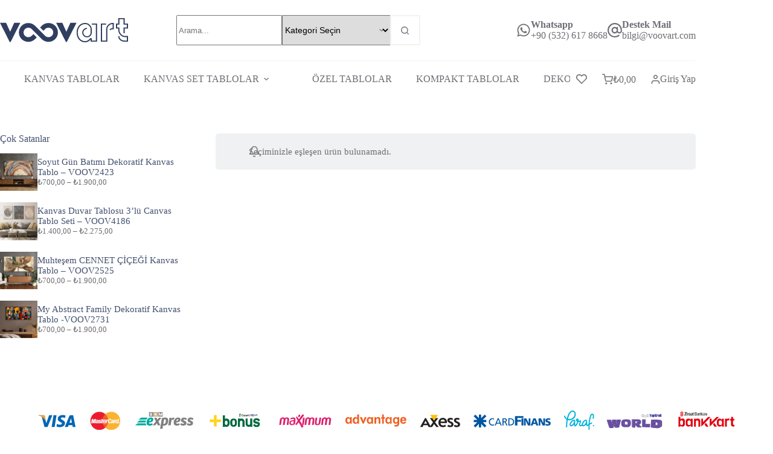

--- FILE ---
content_type: text/html; charset=UTF-8
request_url: https://voovart.com/urun-etiketi/kale/
body_size: 35994
content:
<!doctype html><html lang="tr"><head><meta charset="UTF-8"><meta name="viewport" content="width=device-width, initial-scale=1, maximum-scale=5, viewport-fit=cover"><link rel="profile" href="https://gmpg.org/xfn/11"><title>kale &#8211; Voovart</title><meta name='robots' content='max-image-preview:large' />
 <script id="google_gtagjs-js-consent-mode-data-layer" type="litespeed/javascript">window.dataLayer=window.dataLayer||[];function gtag(){dataLayer.push(arguments)}
gtag('consent','default',{"ad_personalization":"denied","ad_storage":"denied","ad_user_data":"denied","analytics_storage":"denied","functionality_storage":"denied","security_storage":"denied","personalization_storage":"denied","region":["AT","BE","BG","CH","CY","CZ","DE","DK","EE","ES","FI","FR","GB","GR","HR","HU","IE","IS","IT","LI","LT","LU","LV","MT","NL","NO","PL","PT","RO","SE","SI","SK"],"wait_for_update":500});window._googlesitekitConsentCategoryMap={"statistics":["analytics_storage"],"marketing":["ad_storage","ad_user_data","ad_personalization"],"functional":["functionality_storage","security_storage"],"preferences":["personalization_storage"]};window._googlesitekitConsents={"ad_personalization":"denied","ad_storage":"denied","ad_user_data":"denied","analytics_storage":"denied","functionality_storage":"denied","security_storage":"denied","personalization_storage":"denied","region":["AT","BE","BG","CH","CY","CZ","DE","DK","EE","ES","FI","FR","GB","GR","HR","HU","IE","IS","IT","LI","LT","LU","LV","MT","NL","NO","PL","PT","RO","SE","SI","SK"],"wait_for_update":500}</script> <link rel='dns-prefetch' href='//www.googletagmanager.com' /><link data-optimized="2" rel="stylesheet" href="https://voovart.com/wp-content/litespeed/css/d891d0c640194840b66af64811fa6ba0.css?ver=8f5cb" /> <script src="https://voovart.com/wp-includes/js/jquery/jquery.min.js" id="jquery-core-js"></script>  <script type="litespeed/javascript" data-src="https://www.googletagmanager.com/gtag/js?id=GT-NCG8XGW" id="google_gtagjs-js"></script> <script id="google_gtagjs-js-after" type="litespeed/javascript">window.dataLayer=window.dataLayer||[];function gtag(){dataLayer.push(arguments)}
gtag("set","linker",{"domains":["voovart.com"]});gtag("js",new Date());gtag("set","developer_id.dZTNiMT",!0);gtag("config","GT-NCG8XGW");gtag("config","AW-10776896956");window._googlesitekit=window._googlesitekit||{};window._googlesitekit.throttledEvents=[];window._googlesitekit.gtagEvent=(name,data)=>{var key=JSON.stringify({name,data});if(!!window._googlesitekit.throttledEvents[key]){return}window._googlesitekit.throttledEvents[key]=!0;setTimeout(()=>{delete window._googlesitekit.throttledEvents[key]},5);gtag("event",name,{...data,event_source:"site-kit"})}</script> <link rel="https://api.w.org/" href="https://voovart.com/wp-json/" /><link rel="alternate" title="JSON" type="application/json" href="https://voovart.com/wp-json/wp/v2/product_tag/391" /><meta name="generator" content="Site Kit by Google 1.168.0" /><meta name="google-site-verification" content="2T8tjtISwCVufjqI4EgktzAqkgByLXXIALIik8qCb5k" />
<noscript><link rel='stylesheet' href='https://voovart.com/wp-content/themes/blocksy/static/bundle/no-scripts.min.css' type='text/css'></noscript><noscript><style>.woocommerce-product-gallery{ opacity: 1 !important; }</style></noscript><meta name="generator" content="Elementor 3.33.5; features: e_font_icon_svg, additional_custom_breakpoints; settings: css_print_method-external, google_font-enabled, font_display-swap"><link rel="icon" href="https://voovart.com/wp-content/uploads/2024/07/favicon-voovart-100x100.png" sizes="32x32" /><link rel="icon" href="https://voovart.com/wp-content/uploads/2024/07/favicon-voovart.png" sizes="192x192" /><link rel="apple-touch-icon" href="https://voovart.com/wp-content/uploads/2024/07/favicon-voovart.png" /><meta name="msapplication-TileImage" content="https://voovart.com/wp-content/uploads/2024/07/favicon-voovart.png" />
 <script type="litespeed/javascript" data-src="https://www.googletagmanager.com/gtag/js?id=AW-16717555735"></script> <script type="litespeed/javascript">window.dataLayer=window.dataLayer||[];function gtag(){dataLayer.push(arguments)}
gtag('consent','default',{analytics_storage:'denied',ad_storage:'denied',ad_user_data:'denied',ad_personalization:'denied',region:['AT','BE','BG','HR','CY','CZ','DK','EE','FI','FR','DE','GR','HU','IS','IE','IT','LV','LI','LT','LU','MT','NL','NO','PL','PT','RO','SK','SI','ES','SE','GB','CH'],wait_for_update:500,});gtag('js',new Date());gtag('set','developer_id.dOGY3NW',!0);gtag("config","AW-16717555735",{"groups":"GLA","send_page_view":!1})</script> <noscript><style>.perfmatters-lazy[data-src]{display:none !important;}</style></noscript></head><body class="archive tax-product_tag term-kale term-391 wp-custom-logo wp-embed-responsive wp-theme-blocksy wp-child-theme-blocksy-child theme-blocksy non-logged-in woocommerce woocommerce-page woocommerce-no-js elementor-default elementor-kit-5 woocommerce-archive ct-elementor-default-template" data-link="type-1" data-prefix="woo_categories" data-header="type-1" data-footer="type-1"> <script type="litespeed/javascript">gtag("event","page_view",{send_to:"GLA"})</script> <a class="skip-link screen-reader-text" href="#main">Skip to content</a><div class="ct-drawer-canvas" data-location="start"><div id="search-modal" class="ct-panel" data-behaviour="modal" role="dialog" aria-label="Search modal" inert><div class="ct-panel-actions">
<button class="ct-toggle-close" data-type="type-1" aria-label="Close search modal">
<svg class="ct-icon" width="12" height="12" viewBox="0 0 15 15"><path d="M1 15a1 1 0 01-.71-.29 1 1 0 010-1.41l5.8-5.8-5.8-5.8A1 1 0 011.7.29l5.8 5.8 5.8-5.8a1 1 0 011.41 1.41l-5.8 5.8 5.8 5.8a1 1 0 01-1.41 1.41l-5.8-5.8-5.8 5.8A1 1 0 011 15z"/></svg>				</button></div><div class="ct-panel-content"><form role="search" method="get" class="ct-search-form"  action="https://voovart.com/" aria-haspopup="listbox" data-live-results="thumbs:product_price"><input
type="search" class="modal-field"		placeholder="Arama yap..."
value=""
name="s"
autocomplete="off"
title="Search for..."
aria-label="Search for..."
><div class="ct-search-form-controls">
<button type="submit" class="wp-element-button" data-button="icon" aria-label="Search button">
<svg class="ct-icon ct-search-button-content" aria-hidden="true" width="15" height="15" viewBox="0 0 15 15"><path d="M14.8,13.7L12,11c0.9-1.2,1.5-2.6,1.5-4.2c0-3.7-3-6.8-6.8-6.8S0,3,0,6.8s3,6.8,6.8,6.8c1.6,0,3.1-0.6,4.2-1.5l2.8,2.8c0.1,0.1,0.3,0.2,0.5,0.2s0.4-0.1,0.5-0.2C15.1,14.5,15.1,14,14.8,13.7z M1.5,6.8c0-2.9,2.4-5.2,5.2-5.2S12,3.9,12,6.8S9.6,12,6.8,12S1.5,9.6,1.5,6.8z"/></svg>
<span class="ct-ajax-loader">
<svg viewBox="0 0 24 24">
<circle cx="12" cy="12" r="10" opacity="0.2" fill="none" stroke="currentColor" stroke-miterlimit="10" stroke-width="2"/><path d="m12,2c5.52,0,10,4.48,10,10" fill="none" stroke="currentColor" stroke-linecap="round" stroke-miterlimit="10" stroke-width="2">
<animateTransform
attributeName="transform"
attributeType="XML"
type="rotate"
dur="0.6s"
from="0 12 12"
to="360 12 12"
repeatCount="indefinite"
/>
</path>
</svg>
</span>
</button><input type="hidden" name="post_type" value="product">
<input type="hidden" name="ct_search_taxonomies" value="yes"><input type="hidden" value="e1ef643a81" class="ct-live-results-nonce"></div><div class="screen-reader-text" aria-live="polite" role="status">
No results</div></form></div></div><div id="offcanvas" class="ct-panel ct-header" data-behaviour="modal" role="dialog" aria-label="Offcanvas modal" inert=""><div class="ct-panel-actions">
<button class="ct-toggle-close" data-type="type-1" aria-label="Close drawer">
<svg class="ct-icon" width="12" height="12" viewBox="0 0 15 15"><path d="M1 15a1 1 0 01-.71-.29 1 1 0 010-1.41l5.8-5.8-5.8-5.8A1 1 0 011.7.29l5.8 5.8 5.8-5.8a1 1 0 011.41 1.41l-5.8 5.8 5.8 5.8a1 1 0 01-1.41 1.41l-5.8-5.8-5.8 5.8A1 1 0 011 15z"/></svg>
</button></div><div class="ct-panel-content" data-device="desktop"><div class="ct-panel-content-inner"></div></div><div class="ct-panel-content" data-device="mobile"><div class="ct-panel-content-inner"><nav
class="mobile-menu menu-container has-submenu"
data-id="mobile-menu" data-interaction="click" data-toggle-type="type-1" data-submenu-dots="yes"	aria-label="ANAMENU"><ul id="menu-anamenu-1" class=""><li class="menu-item menu-item-type-taxonomy menu-item-object-product_cat menu-item-52893"><a href="https://voovart.com/urun-kategori/kanvas-tablolar/" class="ct-menu-link">KANVAS TABLOLAR</a></li><li class="menu-item menu-item-type-taxonomy menu-item-object-product_cat menu-item-has-children menu-item-52896"><span class="ct-sub-menu-parent"><a href="https://voovart.com/urun-kategori/uclu-kanvas-tablolar/" class="ct-menu-link">KANVAS SET TABLOLAR</a><button class="ct-toggle-dropdown-mobile" aria-label="Expand dropdown menu" aria-haspopup="true" aria-expanded="false"><svg class="ct-icon toggle-icon-1" width="15" height="15" viewBox="0 0 15 15" aria-hidden="true"><path d="M3.9,5.1l3.6,3.6l3.6-3.6l1.4,0.7l-5,5l-5-5L3.9,5.1z"/></svg></button></span><ul class="sub-menu"><li class="menu-item menu-item-type-taxonomy menu-item-object-product_cat menu-item-52892"><a href="https://voovart.com/urun-kategori/ikili-kanvas-tablolar/" class="ct-menu-link">İKİLİ KANVAS SET TABLOLAR</a></li><li class="menu-item menu-item-type-taxonomy menu-item-object-product_cat menu-item-52897"><a href="https://voovart.com/urun-kategori/uclu-kanvas-tablolar/" class="ct-menu-link">ÜÇLÜ KANVAS SET TABLOLAR</a></li></ul></li><li class="menu-item menu-item-type-taxonomy menu-item-object-product_cat menu-item-52891"><a href="https://voovart.com/urun-kategori/voov-ozel/" class="ct-menu-link">ÖZEL TABLOLAR</a></li><li class="menu-item menu-item-type-taxonomy menu-item-object-product_cat menu-item-52895"><a href="https://voovart.com/urun-kategori/kompakt-tablolar/" class="ct-menu-link">KOMPAKT TABLOLAR</a></li><li class="menu-item menu-item-type-taxonomy menu-item-object-product_cat menu-item-57382"><a href="https://voovart.com/urun-kategori/dekor-urunler/" class="ct-menu-link">DEKOR ÜRÜNLER</a></li></ul></nav><div class="ct-header-divider" data-id="0jLTVl"></div><div
class="ct-header-socials "
data-id="socials"><div class="ct-social-box" data-color="custom" data-icon-size="custom" data-icons-type="rounded:solid" >
<a href="https://www.facebook.com/voovartcom/" data-network="facebook" aria-label="Facebook">
<span class="ct-icon-container">
<svg
width="20px"
height="20px"
viewBox="0 0 20 20"
aria-hidden="true">
<path d="M20,10.1c0-5.5-4.5-10-10-10S0,4.5,0,10.1c0,5,3.7,9.1,8.4,9.9v-7H5.9v-2.9h2.5V7.9C8.4,5.4,9.9,4,12.2,4c1.1,0,2.2,0.2,2.2,0.2v2.5h-1.3c-1.2,0-1.6,0.8-1.6,1.6v1.9h2.8L13.9,13h-2.3v7C16.3,19.2,20,15.1,20,10.1z"/>
</svg>
</span>				</a>
<a href="https://www.instagram.com/voovartcom/" data-network="instagram" aria-label="Instagram">
<span class="ct-icon-container">
<svg
width="20"
height="20"
viewBox="0 0 20 20"
aria-hidden="true">
<circle cx="10" cy="10" r="3.3"/>
<path d="M14.2,0H5.8C2.6,0,0,2.6,0,5.8v8.3C0,17.4,2.6,20,5.8,20h8.3c3.2,0,5.8-2.6,5.8-5.8V5.8C20,2.6,17.4,0,14.2,0zM10,15c-2.8,0-5-2.2-5-5s2.2-5,5-5s5,2.2,5,5S12.8,15,10,15z M15.8,5C15.4,5,15,4.6,15,4.2s0.4-0.8,0.8-0.8s0.8,0.4,0.8,0.8S16.3,5,15.8,5z"/>
</svg>
</span>				</a>
<a href="https://www.youtube.com/@voovart" data-network="youtube" aria-label="YouTube">
<span class="ct-icon-container">
<svg
width="20"
height="20"
viewbox="0 0 20 20"
aria-hidden="true">
<path d="M15,0H5C2.2,0,0,2.2,0,5v10c0,2.8,2.2,5,5,5h10c2.8,0,5-2.2,5-5V5C20,2.2,17.8,0,15,0z M14.5,10.9l-6.8,3.8c-0.1,0.1-0.3,0.1-0.5,0.1c-0.5,0-1-0.4-1-1l0,0V6.2c0-0.5,0.4-1,1-1c0.2,0,0.3,0,0.5,0.1l6.8,3.8c0.5,0.3,0.7,0.8,0.4,1.3C14.8,10.6,14.6,10.8,14.5,10.9z"/>
</svg>
</span>				</a></div></div></div></div></div><div id="woo-filters-panel" class="ct-panel" data-behaviour="right-side" role="dialog" aria-label="Filters panel" inert=""><div class="ct-panel-inner"><div class="ct-panel-actions">
<span class="ct-panel-heading">Available Filters</span>
<button class="ct-toggle-close" data-type="type-1" aria-label="Close filters modal">
<svg class="ct-icon" width="12" height="12" viewBox="0 0 15 15">
<path d="M1 15a1 1 0 01-.71-.29 1 1 0 010-1.41l5.8-5.8-5.8-5.8A1 1 0 011.7.29l5.8 5.8 5.8-5.8a1 1 0 011.41 1.41l-5.8 5.8 5.8 5.8a1 1 0 01-1.41 1.41l-5.8-5.8-5.8 5.8A1 1 0 011 15z"/>
</svg>
</button></div><div class="ct-panel-content"><div class="ct-panel-content-inner ct-sidebar"></div></div></div></div><div id="woo-cart-panel" class="ct-panel" data-behaviour="right-side" role="dialog" aria-label="Shopping cart panel" inert=""><div class="ct-panel-inner"><div class="ct-panel-actions">
<span class="ct-panel-heading">Sepet</span><button class="ct-toggle-close" data-type="type-1" aria-label="Close cart drawer">
<svg class="ct-icon" width="12" height="12" viewBox="0 0 15 15"><path d="M1 15a1 1 0 01-.71-.29 1 1 0 010-1.41l5.8-5.8-5.8-5.8A1 1 0 011.7.29l5.8 5.8 5.8-5.8a1 1 0 011.41 1.41l-5.8 5.8 5.8 5.8a1 1 0 01-1.41 1.41l-5.8-5.8-5.8 5.8A1 1 0 011 15z"/></svg>
</button></div><div class="ct-panel-content"><div class="ct-panel-content-inner"><div class="woocommerce-notices-wrapper"></div><div class="wc-empty-cart-message"><div class="cart-empty woocommerce-info" role="status">
Sepetiniz şu anda boş.</div></div><p class="return-to-shop">
<a class="button wc-backward" href="https://voovart.com/magaza/">
Mağazaya geri dön		</a></p></div></div></div></div><div id="account-modal" class="ct-panel" data-behaviour="modal" role="dialog" aria-label="Account modal" inert><div class="ct-panel-actions">
<button class="ct-toggle-close" data-type="type-1" aria-label="Close account modal">
<svg class="ct-icon" width="12" height="12" viewBox="0 0 15 15">
<path d="M1 15a1 1 0 01-.71-.29 1 1 0 010-1.41l5.8-5.8-5.8-5.8A1 1 0 011.7.29l5.8 5.8 5.8-5.8a1 1 0 011.41 1.41l-5.8 5.8 5.8 5.8a1 1 0 01-1.41 1.41l-5.8-5.8-5.8 5.8A1 1 0 011 15z"/>
</svg>
</button></div><div class="ct-panel-content"><div class="ct-account-modal"><ul><li class="active ct-login" tabindex="0">
Giriş Yap</li><li class="ct-register" tabindex="0">
Kayıt Ol</li></ul><div class="ct-account-forms"><div class="ct-login-form active"><form name="loginform" id="loginform" class="login" action="#" method="post"><p>
<label for="user_login">Kullanıcı adı veya e-posta adresiniz</label>
<input type="text" name="log" id="user_login" class="input" value="" size="20" autocomplete="username" autocapitalize="off"></p><p>
<label for="user_pass">Şifreniz</label>
<span class="account-password-input">
<input type="password" name="pwd" id="user_pass" class="input" value="" size="20" autocomplete="current-password" spellcheck="false">
<span class="show-password-input"></span>
</span></p><p class="login-remember col-2">
<span>
<input name="rememberme" type="checkbox" id="rememberme" class="ct-checkbox" value="forever">
<label for="rememberme">Beni hatırla</label>
</span><a href="#" class="ct-forgot-password">
Şifreni mi unuttun?		</a></p><p class="login-submit">
<button class="ct-button ct-account-login-submit has-text-align-center" name="wp-submit">
Giriş Yap
<svg class="ct-button-loader" width="16" height="16" viewBox="0 0 24 24">
<circle cx="12" cy="12" r="10" opacity="0.2" fill="none" stroke="currentColor" stroke-miterlimit="10" stroke-width="2.5"/><path d="m12,2c5.52,0,10,4.48,10,10" fill="none" stroke="currentColor" stroke-linecap="round" stroke-miterlimit="10" stroke-width="2.5">
<animateTransform
attributeName="transform"
attributeType="XML"
type="rotate"
dur="0.6s"
from="0 12 12"
to="360 12 12"
repeatCount="indefinite"
/>
</path>
</svg>
</button></p></form></div><div class="ct-register-form"><form name="registerform" id="registerform" class="register woocommerce-form-register" action="#" method="post" novalidate="novalidate"><p>
<label for="ct_user_email">Email</label>
<input type="email" name="user_email" id="ct_user_email" class="input" value="" size="20" autocomplete="email"></p><p>
<label for="user_pass_register">Şifreniz</label>
<span class="account-password-input password-input">
<input type="password" name="user_pass" id="user_pass_register" class="input" value="" size="20" autocomplete="new-password" autocapitalize="off">			</span></p><p class="woocommerce-form-row woocommerce-form-row--wide form-row form-row-wide">
<label for="first_name">Adınız<span
class="required">*</span><br />
<input type="text" name="first_name" id="first_name" class="input-text form-control"
value="" required /></label></p><p class="woocommerce-form-row woocommerce-form-row--wide form-row form-row-wide">
<label for="last_name">Soyadınız<span
class="required">*</span><br />
<input type="text" name="last_name" id="last_name" class="input-text form-control"
value="" required /></label></p><p class="woocommerce-form-row woocommerce-form-row--wide form-row form-row-wide">
<label for="billing_phone">Cep Telefonu<span
class="required">*</span><br />
<input type="tel" name="billing_phone" id="billing_phone" class="input-text form-control"
value="" required />
</label></p><p class="woocommerce-form-row woocommerce-form-row--wide form-row form-row-wide">
<input type="checkbox" name="netgsm_iys" id="netgsm_iys" value="1" /> Kampanya, tanıtım, kutlama vb. içerik onay metni</p>
<wc-order-attribution-inputs></wc-order-attribution-inputs><div class="woocommerce-privacy-policy-text"><p>Kişisel verileriniz bu web sitesindeki deneyiminizi desteklemek, hesabınıza erişimi yönetmek ve <a href="https://voovart.com/gizlilik-ve-guvenlik-politikasi/" class="woocommerce-privacy-policy-link" target="_blank">gizlilik ilkesi</a> sayfamızda açıklanan diğer amaçlar için kullanılacaktır.</p></div><p>
<button class="ct-button ct-account-register-submit has-text-align-center" name="wp-submit">
Kayıt Ol
<svg class="ct-button-loader" width="16" height="16" viewBox="0 0 24 24">
<circle cx="12" cy="12" r="10" opacity="0.2" fill="none" stroke="currentColor" stroke-miterlimit="10" stroke-width="2.5"/><path d="m12,2c5.52,0,10,4.48,10,10" fill="none" stroke="currentColor" stroke-linecap="round" stroke-miterlimit="10" stroke-width="2.5">
<animateTransform
attributeName="transform"
attributeType="XML"
type="rotate"
dur="0.6s"
from="0 12 12"
to="360 12 12"
repeatCount="indefinite"
/>
</path>
</svg>
</button></p><input type="hidden" id="blocksy-register-nonce" name="blocksy-register-nonce" value="7afcbe9e34" /><input type="hidden" name="_wp_http_referer" value="/urun-etiketi/kale/" /></form></div><div class="ct-forgot-password-form"><form name="lostpasswordform" id="lostpasswordform" action="#" method="post"><p>
<label for="user_login_forgot">Kullanıcı adı veya e-posta adresiniz</label>
<input type="text" name="user_login" id="user_login_forgot" class="input" value="" size="20" autocomplete="username" autocapitalize="off" required></p><p>
<button class="ct-button ct-account-lost-password-submit has-text-align-center" name="wp-submit">
Yeni şifre al
<svg class="ct-button-loader" width="16" height="16" viewBox="0 0 24 24">
<circle cx="12" cy="12" r="10" opacity="0.2" fill="none" stroke="currentColor" stroke-miterlimit="10" stroke-width="2.5"/><path d="m12,2c5.52,0,10,4.48,10,10" fill="none" stroke="currentColor" stroke-linecap="round" stroke-miterlimit="10" stroke-width="2.5">
<animateTransform
attributeName="transform"
attributeType="XML"
type="rotate"
dur="0.6s"
from="0 12 12"
to="360 12 12"
repeatCount="indefinite"
/>
</path>
</svg>
</button></p><input type="hidden" id="blocksy-lostpassword-nonce" name="blocksy-lostpassword-nonce" value="b7999d19b5" /><input type="hidden" name="_wp_http_referer" value="/urun-etiketi/kale/" /></form><a href="#" class="ct-back-to-login ct-login">
← Back to login					</a></div></div></div></div></div></div><div id="main-container"><header id="header" class="ct-header" data-id="type-1" itemscope="" itemtype="https://schema.org/WPHeader"><div data-device="desktop"><div data-row="middle" data-column-set="2"><div class="ct-container"><div data-column="start" data-placements="1"><div data-items="primary"><div	class="site-branding"
data-id="logo"		itemscope="itemscope" itemtype="https://schema.org/Organization"><a href="https://voovart.com/" class="site-logo-container" rel="home" itemprop="url" ><svg xmlns="http://www.w3.org/2000/svg" id="Layer_2" data-name="Layer 2" viewBox="0 0 208.83 39.49" class="default-logo" aria-label="Voovart" role="img" ><defs></defs><g id="v"><path class="cls-1" d="m91.62,7.65c3.33,0,6.66,0,9.99,0,2.2,4.87,4.41,9.75,6.61,14.62,2.2-4.87,4.41-9.75,6.61-14.62,3.3,0,6.59,0,9.89,0-3.52,6.99-7.03,13.98-10.54,20.97-1.71,3.44-3.48,6.86-5.16,10.31-.54,0-1.08,0-1.61,0-.7-1.49-1.48-2.95-2.21-4.42-1.85-3.67-3.71-7.35-5.56-11.02-.35-.77-.81-1.47-1.17-2.24-2.29-4.53-4.57-9.07-6.86-13.6Z"></path></g><g id="oo"><path class="cls-1" d="m43.83,8.22c4.79-.78,9.9.88,13.31,4.33,5.51,5.49,11.02,11,16.54,16.49,1.03,1,2.35,1.69,3.74,1.99,1.61.34,3.33.17,4.83-.51,2.35-1.04,4.11-3.31,4.5-5.86.4-2.39-.4-4.95-2.13-6.66-1.16-1.18-2.7-2-4.34-2.24-2.44-.41-5.05.46-6.77,2.23-.91.91-1.83,1.82-2.73,2.73-1.81-1.8-3.61-3.6-5.42-5.41.76-.76,1.53-1.52,2.29-2.29.95-.99,1.99-1.89,3.15-2.62,3.1-1.97,6.93-2.78,10.57-2.21,2.52.37,4.94,1.39,6.98,2.92,2.3,1.72,4.1,4.1,5.13,6.78,1.5,3.84,1.35,8.29-.4,12.02-1.4,3.02-3.81,5.55-6.75,7.11-1.42.76-2.96,1.26-4.53,1.57-.43.15-.89.15-1.34.22-1.11.09-2.23.08-3.33-.06-.27-.03-.54-.06-.79-.15-2.96-.55-5.76-1.94-7.94-4.03-5.52-5.49-11.03-11-16.54-16.49-.9-.93-2.02-1.65-3.26-2.05-1.69-.55-3.57-.49-5.23.16-2.64,1.01-4.63,3.57-4.89,6.39-.18,1.61.16,3.27.97,4.67.85,1.49,2.2,2.69,3.79,3.34,1.74.73,3.75.79,5.53.16,1.12-.39,2.14-1.02,2.97-1.87.93-.92,1.85-1.84,2.77-2.76,1.81,1.8,3.61,3.6,5.42,5.4-1.06,1.05-2.11,2.13-3.18,3.16-2.15,2.02-4.9,3.37-7.8,3.9-1.26.31-2.57.3-3.86.24-.54-.06-1.09-.07-1.6-.24-3.06-.57-5.96-2.04-8.16-4.25-2.09-2.06-3.56-4.74-4.19-7.61-.44-1.99-.48-4.07-.11-6.08.53-2.93,1.94-5.7,4-7.85,2.32-2.45,5.47-4.09,8.8-4.6Z"></path></g><g id="v-2" data-name="v"><path class="cls-1" d="m0,7.65c3.31,0,6.63,0,9.94,0,2.21,4.88,4.41,9.75,6.62,14.63,2.2-4.88,4.41-9.76,6.62-14.63,3.31,0,6.62,0,9.93,0-2.94,5.85-5.88,11.71-8.83,17.56-.13.3-.3.58-.47.85-1.76,3.49-3.51,6.99-5.27,10.48-.39.8-.82,1.57-1.17,2.38-.54,0-1.08,0-1.62,0-.66-1.43-1.41-2.81-2.1-4.22C9.1,25.69,4.55,16.67,0,7.65Z"></path></g><g id="Layer_4" data-name="Layer 4"><g><path class="cls-1" d="m147.83,18.74c0-2.47-.88-4.58-2.63-6.33-1.75-1.75-3.86-2.63-6.33-2.63-3.64,0-6.56,1.36-8.75,4.09-2.2,2.73-3.29,6-3.29,9.81s1.1,7.13,3.29,9.86c2.2,2.73,5.11,4.09,8.75,4.09,3.23,0,5.9-1.6,8.03-4.79h2.78v3.91h6.8V10.66h-6.8v-1.85h8.65v29.81h-10.5v-3.91c-2.06,3.19-5.05,4.79-8.96,4.79-4.22,0-7.59-1.49-10.12-4.48-2.52-2.99-3.78-6.74-3.78-11.28s1.26-8.3,3.78-11.3c2.52-3,5.9-4.5,10.12-4.5,2.99,0,5.53,1.06,7.65,3.17,2.11,2.11,3.17,4.66,3.17,7.65v4.94c0,2.13-.76,3.96-2.29,5.48-1.53,1.53-3.36,2.29-5.48,2.29s-3.96-.76-5.48-2.29c-1.53-1.53-2.29-3.35-2.29-5.48s.76-3.96,2.29-5.48c1.53-1.53,3.36-2.29,5.48-2.29v1.85c-1.61,0-3,.58-4.17,1.75s-1.75,2.56-1.75,4.17.58,3,1.75,4.17,2.56,1.75,4.17,1.75,3-.58,4.17-1.75,1.75-2.56,1.75-4.17v-4.94Z"></path><path class="cls-1" d="m175.01,38.61h-10.5V8.8h8.65v1.85h-6.8v26.1h6.8v-18.23c0-2.95,1.03-5.46,3.09-7.52,2.06-2.06,4.56-3.09,7.52-3.09h1.8v10.3h-1.8c-1.54,0-2.83.55-3.86,1.65l-1.24-1.39c1.48-1.41,3.17-2.11,5.1-2.11v-6.59c-2.4,0-4.46.86-6.18,2.57-1.72,1.72-2.57,3.78-2.57,6.18v20.08Z"></path><path class="cls-1" d="m197.53,26.13c1.87,2.08,4.09,3.11,6.67,3.11h4.63v9.37h-4.63c-3.47,0-6.22-.86-8.26-2.57-2.04-1.72-3.06-3.91-3.06-6.59h1.85c0,2.27.84,4.03,2.52,5.3,1.68,1.27,3.86,1.94,6.54,2.01h3.19v-5.66h-2.78c-3.09,0-5.75-1.22-7.98-3.66-2.23-2.44-3.35-5.23-3.35-8.39v-1.9h-3.71v-8.34h3.71V0h10.5v8.8h5.46v8.34h-5.46v7.47h-1.85v-9.32h5.46v-4.63h-5.46V1.85h-6.8v8.8h-3.71v4.63h3.71v3.76c0,2.64.94,5,2.81,7.08Z"></path></g></g></svg></a></div><div class="ct-search-box " data-id="search-input"><form role="search" method="get" class="ct-search-form" data-form-controls="inside" data-taxonomy-filter="true" data-submit-button="icon" action="https://voovart.com/" aria-haspopup="listbox" data-live-results="thumbs:product_price"><input
type="search" 		placeholder="Arama..."
value=""
name="s"
autocomplete="off"
title="Search for..."
aria-label="Search for..."
><div class="ct-search-form-controls">
<select class="ct-select-taxonomy ct-hidden-sm" name="ct_tax_query" aria-label="Search in category"><option value="">Kategori Seçin</option><option value="product_cat:26">Kanvas Tablolar</option><option value="product_cat:227">İkili Kanvas Tablolar</option><option value="product_cat:16">Üçlü Kanvas Tablolar</option><option value="product_cat:410">Kompakt Tablolar</option><option value="product_cat:437">Dekor Ürünler</option><option value="product_cat:416">Voov Özel</option><option value="product_cat:15">Genel</option></select>
<button type="submit" class="wp-element-button" data-button="inside:icon" aria-label="Search button">
<svg class="ct-icon ct-search-button-content" aria-hidden="true" width="15" height="15" viewBox="0 0 15 15"><path d="M14.8,13.7L12,11c0.9-1.2,1.5-2.6,1.5-4.2c0-3.7-3-6.8-6.8-6.8S0,3,0,6.8s3,6.8,6.8,6.8c1.6,0,3.1-0.6,4.2-1.5l2.8,2.8c0.1,0.1,0.3,0.2,0.5,0.2s0.4-0.1,0.5-0.2C15.1,14.5,15.1,14,14.8,13.7z M1.5,6.8c0-2.9,2.4-5.2,5.2-5.2S12,3.9,12,6.8S9.6,12,6.8,12S1.5,9.6,1.5,6.8z"/></svg>
<span class="ct-ajax-loader">
<svg viewBox="0 0 24 24">
<circle cx="12" cy="12" r="10" opacity="0.2" fill="none" stroke="currentColor" stroke-miterlimit="10" stroke-width="2"/><path d="m12,2c5.52,0,10,4.48,10,10" fill="none" stroke="currentColor" stroke-linecap="round" stroke-miterlimit="10" stroke-width="2">
<animateTransform
attributeName="transform"
attributeType="XML"
type="rotate"
dur="0.6s"
from="0 12 12"
to="360 12 12"
repeatCount="indefinite"
/>
</path>
</svg>
</span>
</button><input type="hidden" name="post_type" value="product"><input type="hidden" value="e1ef643a81" class="ct-live-results-nonce"></div><div class="screen-reader-text" aria-live="polite" role="status">
No results</div></form></div></div></div><div data-column="end" data-placements="1"><div data-items="primary"><div class="ct-contact-info" data-id="contacts"><ul data-icons-type="simple"><li class="">
<span class="ct-icon-container"><svg aria-hidden="true" width="20" height="20" viewBox="0,0,448,512"><path d="M380.9 97.1C339 55.1 283.2 32 223.9 32c-122.4 0-222 99.6-222 222 0 39.1 10.2 77.3 29.6 111L0 480l117.7-30.9c32.4 17.7 68.9 27 106.1 27h.1c122.3 0 224.1-99.6 224.1-222 0-59.3-25.2-115-67.1-157zm-157 341.6c-33.2 0-65.7-8.9-94-25.7l-6.7-4-69.8 18.3L72 359.2l-4.4-7c-18.5-29.4-28.2-63.3-28.2-98.2 0-101.7 82.8-184.5 184.6-184.5 49.3 0 95.6 19.2 130.4 54.1 34.8 34.9 56.2 81.2 56.1 130.5 0 101.8-84.9 184.6-186.6 184.6zm101.2-138.2c-5.5-2.8-32.8-16.2-37.9-18-5.1-1.9-8.8-2.8-12.5 2.8-3.7 5.6-14.3 18-17.6 21.8-3.2 3.7-6.5 4.2-12 1.4-32.6-16.3-54-29.1-75.5-66-5.7-9.8 5.7-9.1 16.3-30.3 1.8-3.7.9-6.9-.5-9.7-1.4-2.8-12.5-30.1-17.1-41.2-4.5-10.8-9.1-9.3-12.5-9.5-3.2-.2-6.9-.2-10.6-.2-3.7 0-9.7 1.4-14.8 6.9-5.1 5.6-19.4 19-19.4 46.3 0 27.3 19.9 53.7 22.6 57.4 2.8 3.7 39.1 59.7 94.8 83.8 35.2 15.2 49 16.5 66.6 13.9 10.7-1.6 32.8-13.4 37.4-26.4 4.6-13 4.6-24.1 3.2-26.4-1.3-2.5-5-3.9-10.5-6.6z" /></svg></span><div class="contact-info">
<span class="contact-title">
Whatsapp								</span>
<span class="contact-text">
<a href="https://api.whatsapp.com/send/?phone=905326178668&#038;text=Merhaba+Voovart+TabloWebsitenizde+ilgilendi%C4%9Fim+Home+%C3%BCr%C3%BCn%C3%BC+ile+ilgili+bilgi+almak+istiyorum.+%C3%9Cr%C3%BCn+sayfa+adresi%3A+https%3A%2F%2Fvoovart.com%2F&#038;type=phone_number&#038;app_absent=0" >
+90 (532) 617 8668
</a>
</span></div></li><li class="">
<span class="ct-icon-container"><svg aria-hidden="true" width='15' height='15' viewBox='0 0 15 15'><path d='M12.8 2.2C11.4.8 9.5 0 7.5 0S3.6.8 2.2 2.2C.8 3.6 0 5.5 0 7.5 0 11.6 3.4 15 7.5 15c1.6 0 3.3-.5 4.6-1.5.3-.2.4-.7.1-1-.2-.3-.7-.4-1-.1-1.1.8-2.4 1.3-3.7 1.3-3.4 0-6.1-2.8-6.1-6.1 0-1.6.6-3.2 1.8-4.3C4.3 2 5.9 1.4 7.5 1.4c1.6 0 3.2.6 4.3 1.8 1.2 1.2 1.8 2.7 1.8 4.3v.7c0 .8-.6 1.4-1.4 1.4s-1.4-.6-1.4-1.4V4.8c0-.4-.3-.7-.7-.7-.4 0-.7.3-.7.7-.4-.4-1.1-.7-1.9-.7-1.9 0-3.4 1.5-3.4 3.4s1.5 3.4 3.4 3.4c1 0 1.9-.5 2.5-1.2.5.7 1.3 1.2 2.2 1.2 1.5 0 2.7-1.2 2.7-2.7v-.7c.1-2-.7-3.9-2.1-5.3zM7.5 9.5c-1.1 0-2-.9-2-2s.9-2 2-2 2 .9 2 2-.9 2-2 2z'/></svg></span><div class="contact-info">
<span class="contact-title">
Destek Mail								</span>
<span class="contact-text">
<a href="mailto:&#098;&#105;lg&#105;&#064;&#118;&#111;&#111;&#118;&#097;rt.co&#109;" >
&#98;&#105;&#108;gi&#64;vo&#111;v&#97;&#114;t&#46;c&#111;m
</a>
</span></div></li></ul></div></div></div></div></div><div data-row="bottom" data-column-set="2"><div class="ct-container"><div data-column="start" data-placements="1"><div data-items="primary"><nav
id="header-menu-1"
class="header-menu-1 menu-container"
data-id="menu" data-interaction="hover"	data-menu="type-1"
data-dropdown="type-1:simple"		data-responsive="no"	itemscope="" itemtype="https://schema.org/SiteNavigationElement"	aria-label="ANAMENU"><ul id="menu-anamenu" class="menu"><li id="menu-item-52893" class="menu-item menu-item-type-taxonomy menu-item-object-product_cat menu-item-52893"><a href="https://voovart.com/urun-kategori/kanvas-tablolar/" class="ct-menu-link">KANVAS TABLOLAR</a></li><li id="menu-item-52896" class="menu-item menu-item-type-taxonomy menu-item-object-product_cat menu-item-has-children menu-item-52896 animated-submenu-block"><a href="https://voovart.com/urun-kategori/uclu-kanvas-tablolar/" class="ct-menu-link">KANVAS SET TABLOLAR<span class="ct-toggle-dropdown-desktop"><svg class="ct-icon" width="8" height="8" viewBox="0 0 15 15" aria-hidden="true"><path d="M2.1,3.2l5.4,5.4l5.4-5.4L15,4.3l-7.5,7.5L0,4.3L2.1,3.2z"/></svg></span></a><button class="ct-toggle-dropdown-desktop-ghost" aria-label="Expand dropdown menu" aria-haspopup="true" aria-expanded="false"></button><ul class="sub-menu"><li id="menu-item-52892" class="menu-item menu-item-type-taxonomy menu-item-object-product_cat menu-item-52892"><a href="https://voovart.com/urun-kategori/ikili-kanvas-tablolar/" class="ct-menu-link">İKİLİ KANVAS SET TABLOLAR</a></li><li id="menu-item-52897" class="menu-item menu-item-type-taxonomy menu-item-object-product_cat menu-item-52897"><a href="https://voovart.com/urun-kategori/uclu-kanvas-tablolar/" class="ct-menu-link">ÜÇLÜ KANVAS SET TABLOLAR</a></li></ul></li><li id="menu-item-52891" class="menu-item menu-item-type-taxonomy menu-item-object-product_cat menu-item-52891"><a href="https://voovart.com/urun-kategori/voov-ozel/" class="ct-menu-link">ÖZEL TABLOLAR</a></li><li id="menu-item-52895" class="menu-item menu-item-type-taxonomy menu-item-object-product_cat menu-item-52895"><a href="https://voovart.com/urun-kategori/kompakt-tablolar/" class="ct-menu-link">KOMPAKT TABLOLAR</a></li><li id="menu-item-57382" class="menu-item menu-item-type-taxonomy menu-item-object-product_cat menu-item-57382"><a href="https://voovart.com/urun-kategori/dekor-urunler/" class="ct-menu-link">DEKOR ÜRÜNLER</a></li></ul></nav></div></div><div data-column="end" data-placements="1"><div data-items="primary">
<a
href="https://voovart.com/hesabim/woo-wish-list/"
class="ct-header-wishlist"
data-label="left"
aria-label="Favori"
data-id="wish-list"><span class="ct-label ct-hidden-sm ct-hidden-md ct-hidden-lg" aria-hidden="true">Favori</span><span class="ct-icon-container " aria-hidden="true">
<span class="ct-dynamic-count-wishlist" data-count="0">0</span><svg xmlns="http://www.w3.org/2000/svg" xml:space="preserve" style="enable-background:new 0 0 24 24" viewBox="0 0 24 24"><path d="M12 22.6c-.3 0-.5-.1-.7-.3L2 13c-1.3-1.3-2-3-2-4.8s.7-3.5 2-4.8 3-2 4.8-2c1.8 0 3.5.7 4.8 2l.4.4.4-.4c.6-.6 1.4-1.1 2.2-1.5 1.7-.7 3.6-.7 5.2 0 .8.3 1.6.8 2.2 1.5.6.6 1.1 1.4 1.5 2.2.3.8.5 1.7.5 2.6 0 .9-.2 1.8-.5 2.6s-.8 1.6-1.5 2.2l-9.3 9.3c-.2.2-.4.3-.7.3zM6.8 3.5c-1.2 0-2.4.5-3.3 1.4S2.1 7 2.1 8.2s.5 2.4 1.4 3.3L12 20l8.5-8.5c.4-.4.8-1 1-1.5.2-.6.4-1.2.4-1.8s-.1-1.2-.4-1.8c-.2-.6-.6-1.1-1-1.5-.4-.4-1-.8-1.5-1-1.2-.5-2.5-.5-3.6 0-.6.2-1.1.6-1.5 1L12.7 6c-.4.4-1.1.4-1.5 0l-1.1-1.1c-.8-.9-2-1.4-3.3-1.4z"/></svg>	</span>
</a><div
class="ct-header-cart"
data-id="cart">
<a class="ct-cart-item ct-offcanvas-trigger"
href="#woo-cart-panel"
data-label="right"
data-auto-open="archive:product"><span class="screen-reader-text">Sepet</span><span class="ct-label ct-hidden-sm" data-price="yes"><span class="ct-amount"><span class="woocommerce-Price-amount amount"><bdi><span class="woocommerce-Price-currencySymbol">&#8378;</span>0,00</bdi></span></span></span>
<span class="ct-icon-container " aria-hidden="true">
<span class="ct-dynamic-count-cart" data-count="0">0</span><svg xmlns="http://www.w3.org/2000/svg" xml:space="preserve" style="enable-background:new 0 0 24 24" viewBox="0 0 24 24"><path d="M11 21.5c0 1.1-.9 2-2 2s-2-.9-2-2 .9-2 2-2 2 .9 2 2zM24 6.7l-1.6 8.4c-.1.7-.5 1.3-1.1 1.8-.5.4-1.2.7-1.9.7H9.6c-.7 0-1.3-.2-1.9-.7-.5-.4-.9-1.1-1.1-1.8L5 6.7v-.1l-.8-4.1H1c-.6 0-1-.4-1-1s.4-1 1-1h4c.5 0 .9.3 1 .8l.8 4.2H23c.3 0 .6.1.8.4.2.2.2.5.2.8zm-2.2.8H7.2l1.4 7.2c0 .2.2.4.4.6.2.1.4.2.6.2h9.7c.3 0 .5-.1.7-.2.2-.1.3-.4.4-.6l1.4-7.2zm-1.8 12c-1.1 0-2 .9-2 2s.9 2 2 2 2-.9 2-2-.9-2-2-2z"/></svg>	</span>
</a></div><div class="ct-header-account" data-id="account" data-state="out"><a href="#account-modal" class="ct-account-item" aria-label="Giriş Yap" aria-controls="account-modal" data-label="right"><span class="ct-label ct-hidden-sm ct-hidden-md" aria-hidden="true">Giriş Yap</span><svg class="ct-icon" aria-hidden="true" width="15" height="15" viewBox="0 0 15 15"><path d="M10.5,9h-6c-2.1,0-3.8,1.7-3.8,3.8v1.5c0,0.4,0.3,0.8,0.8,0.8s0.8-0.3,0.8-0.8v-1.5c0-1.2,1-2.2,2.2-2.2h6c1.2,0,2.2,1,2.2,2.2v1.5c0,0.4,0.3,0.8,0.8,0.8s0.8-0.3,0.8-0.8v-1.5C14.2,10.7,12.6,9,10.5,9zM7.5,7C9.4,7,11,5.4,11,3.5
S9.4,0,7.5,0S4,1.6,4,3.5S5.6,7,7.5,7zM7.5,1.5c1.1,0,2,0.9,2,2s-0.9,2-2,2s-2-0.9-2-2S6.4,1.5,7.5,1.5z"/></svg></a></div></div></div></div></div></div><div data-device="mobile"><div data-row="middle" data-column-set="2"><div class="ct-container"><div data-column="start" data-placements="1"><div data-items="primary"><div	class="site-branding"
data-id="logo"		><a href="https://voovart.com/" class="site-logo-container" rel="home" itemprop="url" ><svg xmlns="http://www.w3.org/2000/svg" id="Layer_2" data-name="Layer 2" viewBox="0 0 208.83 39.49" class="default-logo" aria-label="Voovart" role="img" ><defs></defs><g id="v"><path class="cls-1" d="m91.62,7.65c3.33,0,6.66,0,9.99,0,2.2,4.87,4.41,9.75,6.61,14.62,2.2-4.87,4.41-9.75,6.61-14.62,3.3,0,6.59,0,9.89,0-3.52,6.99-7.03,13.98-10.54,20.97-1.71,3.44-3.48,6.86-5.16,10.31-.54,0-1.08,0-1.61,0-.7-1.49-1.48-2.95-2.21-4.42-1.85-3.67-3.71-7.35-5.56-11.02-.35-.77-.81-1.47-1.17-2.24-2.29-4.53-4.57-9.07-6.86-13.6Z"></path></g><g id="oo"><path class="cls-1" d="m43.83,8.22c4.79-.78,9.9.88,13.31,4.33,5.51,5.49,11.02,11,16.54,16.49,1.03,1,2.35,1.69,3.74,1.99,1.61.34,3.33.17,4.83-.51,2.35-1.04,4.11-3.31,4.5-5.86.4-2.39-.4-4.95-2.13-6.66-1.16-1.18-2.7-2-4.34-2.24-2.44-.41-5.05.46-6.77,2.23-.91.91-1.83,1.82-2.73,2.73-1.81-1.8-3.61-3.6-5.42-5.41.76-.76,1.53-1.52,2.29-2.29.95-.99,1.99-1.89,3.15-2.62,3.1-1.97,6.93-2.78,10.57-2.21,2.52.37,4.94,1.39,6.98,2.92,2.3,1.72,4.1,4.1,5.13,6.78,1.5,3.84,1.35,8.29-.4,12.02-1.4,3.02-3.81,5.55-6.75,7.11-1.42.76-2.96,1.26-4.53,1.57-.43.15-.89.15-1.34.22-1.11.09-2.23.08-3.33-.06-.27-.03-.54-.06-.79-.15-2.96-.55-5.76-1.94-7.94-4.03-5.52-5.49-11.03-11-16.54-16.49-.9-.93-2.02-1.65-3.26-2.05-1.69-.55-3.57-.49-5.23.16-2.64,1.01-4.63,3.57-4.89,6.39-.18,1.61.16,3.27.97,4.67.85,1.49,2.2,2.69,3.79,3.34,1.74.73,3.75.79,5.53.16,1.12-.39,2.14-1.02,2.97-1.87.93-.92,1.85-1.84,2.77-2.76,1.81,1.8,3.61,3.6,5.42,5.4-1.06,1.05-2.11,2.13-3.18,3.16-2.15,2.02-4.9,3.37-7.8,3.9-1.26.31-2.57.3-3.86.24-.54-.06-1.09-.07-1.6-.24-3.06-.57-5.96-2.04-8.16-4.25-2.09-2.06-3.56-4.74-4.19-7.61-.44-1.99-.48-4.07-.11-6.08.53-2.93,1.94-5.7,4-7.85,2.32-2.45,5.47-4.09,8.8-4.6Z"></path></g><g id="v-2" data-name="v"><path class="cls-1" d="m0,7.65c3.31,0,6.63,0,9.94,0,2.21,4.88,4.41,9.75,6.62,14.63,2.2-4.88,4.41-9.76,6.62-14.63,3.31,0,6.62,0,9.93,0-2.94,5.85-5.88,11.71-8.83,17.56-.13.3-.3.58-.47.85-1.76,3.49-3.51,6.99-5.27,10.48-.39.8-.82,1.57-1.17,2.38-.54,0-1.08,0-1.62,0-.66-1.43-1.41-2.81-2.1-4.22C9.1,25.69,4.55,16.67,0,7.65Z"></path></g><g id="Layer_4" data-name="Layer 4"><g><path class="cls-1" d="m147.83,18.74c0-2.47-.88-4.58-2.63-6.33-1.75-1.75-3.86-2.63-6.33-2.63-3.64,0-6.56,1.36-8.75,4.09-2.2,2.73-3.29,6-3.29,9.81s1.1,7.13,3.29,9.86c2.2,2.73,5.11,4.09,8.75,4.09,3.23,0,5.9-1.6,8.03-4.79h2.78v3.91h6.8V10.66h-6.8v-1.85h8.65v29.81h-10.5v-3.91c-2.06,3.19-5.05,4.79-8.96,4.79-4.22,0-7.59-1.49-10.12-4.48-2.52-2.99-3.78-6.74-3.78-11.28s1.26-8.3,3.78-11.3c2.52-3,5.9-4.5,10.12-4.5,2.99,0,5.53,1.06,7.65,3.17,2.11,2.11,3.17,4.66,3.17,7.65v4.94c0,2.13-.76,3.96-2.29,5.48-1.53,1.53-3.36,2.29-5.48,2.29s-3.96-.76-5.48-2.29c-1.53-1.53-2.29-3.35-2.29-5.48s.76-3.96,2.29-5.48c1.53-1.53,3.36-2.29,5.48-2.29v1.85c-1.61,0-3,.58-4.17,1.75s-1.75,2.56-1.75,4.17.58,3,1.75,4.17,2.56,1.75,4.17,1.75,3-.58,4.17-1.75,1.75-2.56,1.75-4.17v-4.94Z"></path><path class="cls-1" d="m175.01,38.61h-10.5V8.8h8.65v1.85h-6.8v26.1h6.8v-18.23c0-2.95,1.03-5.46,3.09-7.52,2.06-2.06,4.56-3.09,7.52-3.09h1.8v10.3h-1.8c-1.54,0-2.83.55-3.86,1.65l-1.24-1.39c1.48-1.41,3.17-2.11,5.1-2.11v-6.59c-2.4,0-4.46.86-6.18,2.57-1.72,1.72-2.57,3.78-2.57,6.18v20.08Z"></path><path class="cls-1" d="m197.53,26.13c1.87,2.08,4.09,3.11,6.67,3.11h4.63v9.37h-4.63c-3.47,0-6.22-.86-8.26-2.57-2.04-1.72-3.06-3.91-3.06-6.59h1.85c0,2.27.84,4.03,2.52,5.3,1.68,1.27,3.86,1.94,6.54,2.01h3.19v-5.66h-2.78c-3.09,0-5.75-1.22-7.98-3.66-2.23-2.44-3.35-5.23-3.35-8.39v-1.9h-3.71v-8.34h3.71V0h10.5v8.8h5.46v8.34h-5.46v7.47h-1.85v-9.32h5.46v-4.63h-5.46V1.85h-6.8v8.8h-3.71v4.63h3.71v3.76c0,2.64.94,5,2.81,7.08Z"></path></g></g></svg></a></div></div></div><div data-column="end" data-placements="1"><div data-items="primary">
<button
class="ct-header-search ct-toggle "
data-toggle-panel="#search-modal"
aria-controls="search-modal"
aria-label="Search"
data-label="left"
data-id="search"><span class="ct-label ct-hidden-sm ct-hidden-md ct-hidden-lg" aria-hidden="true">Search</span><svg class="ct-icon" aria-hidden="true" width="15" height="15" viewBox="0 0 15 15"><path d="M14.8,13.7L12,11c0.9-1.2,1.5-2.6,1.5-4.2c0-3.7-3-6.8-6.8-6.8S0,3,0,6.8s3,6.8,6.8,6.8c1.6,0,3.1-0.6,4.2-1.5l2.8,2.8c0.1,0.1,0.3,0.2,0.5,0.2s0.4-0.1,0.5-0.2C15.1,14.5,15.1,14,14.8,13.7z M1.5,6.8c0-2.9,2.4-5.2,5.2-5.2S12,3.9,12,6.8S9.6,12,6.8,12S1.5,9.6,1.5,6.8z"/></svg></button><a
href="https://voovart.com/hesabim/woo-wish-list/"
class="ct-header-wishlist"
data-label="left"
aria-label="Favori"
data-id="wish-list"><span class="ct-label ct-hidden-sm ct-hidden-md ct-hidden-lg" aria-hidden="true">Favori</span><span class="ct-icon-container " aria-hidden="true">
<span class="ct-dynamic-count-wishlist" data-count="0">0</span><svg xmlns="http://www.w3.org/2000/svg" xml:space="preserve" style="enable-background:new 0 0 24 24" viewBox="0 0 24 24"><path d="M12 22.6c-.3 0-.5-.1-.7-.3L2 13c-1.3-1.3-2-3-2-4.8s.7-3.5 2-4.8 3-2 4.8-2c1.8 0 3.5.7 4.8 2l.4.4.4-.4c.6-.6 1.4-1.1 2.2-1.5 1.7-.7 3.6-.7 5.2 0 .8.3 1.6.8 2.2 1.5.6.6 1.1 1.4 1.5 2.2.3.8.5 1.7.5 2.6 0 .9-.2 1.8-.5 2.6s-.8 1.6-1.5 2.2l-9.3 9.3c-.2.2-.4.3-.7.3zM6.8 3.5c-1.2 0-2.4.5-3.3 1.4S2.1 7 2.1 8.2s.5 2.4 1.4 3.3L12 20l8.5-8.5c.4-.4.8-1 1-1.5.2-.6.4-1.2.4-1.8s-.1-1.2-.4-1.8c-.2-.6-.6-1.1-1-1.5-.4-.4-1-.8-1.5-1-1.2-.5-2.5-.5-3.6 0-.6.2-1.1.6-1.5 1L12.7 6c-.4.4-1.1.4-1.5 0l-1.1-1.1c-.8-.9-2-1.4-3.3-1.4z"/></svg>	</span>
</a><div
class="ct-header-cart"
data-id="cart">
<a class="ct-cart-item ct-offcanvas-trigger"
href="#woo-cart-panel"
data-label="right"
data-auto-open="archive:product"><span class="screen-reader-text">Sepet</span><span class="ct-label ct-hidden-sm" data-price="yes"><span class="ct-amount"><span class="woocommerce-Price-amount amount"><bdi><span class="woocommerce-Price-currencySymbol">&#8378;</span>0,00</bdi></span></span></span>
<span class="ct-icon-container " aria-hidden="true">
<span class="ct-dynamic-count-cart" data-count="0">0</span><svg xmlns="http://www.w3.org/2000/svg" xml:space="preserve" style="enable-background:new 0 0 24 24" viewBox="0 0 24 24"><path d="M11 21.5c0 1.1-.9 2-2 2s-2-.9-2-2 .9-2 2-2 2 .9 2 2zM24 6.7l-1.6 8.4c-.1.7-.5 1.3-1.1 1.8-.5.4-1.2.7-1.9.7H9.6c-.7 0-1.3-.2-1.9-.7-.5-.4-.9-1.1-1.1-1.8L5 6.7v-.1l-.8-4.1H1c-.6 0-1-.4-1-1s.4-1 1-1h4c.5 0 .9.3 1 .8l.8 4.2H23c.3 0 .6.1.8.4.2.2.2.5.2.8zm-2.2.8H7.2l1.4 7.2c0 .2.2.4.4.6.2.1.4.2.6.2h9.7c.3 0 .5-.1.7-.2.2-.1.3-.4.4-.6l1.4-7.2zm-1.8 12c-1.1 0-2 .9-2 2s.9 2 2 2 2-.9 2-2-.9-2-2-2z"/></svg>	</span>
</a></div><button
class="ct-header-trigger ct-toggle "
data-toggle-panel="#offcanvas"
aria-controls="offcanvas"
data-design="simple"
data-label="right"
aria-label="Menu"
data-id="trigger"><span class="ct-label ct-hidden-sm ct-hidden-md ct-hidden-lg" aria-hidden="true">Menu</span><svg class="ct-icon" width="18" height="14" viewBox="0 0 18 14" data-type="type-1" aria-hidden="true">
<rect y="0.00" width="18" height="1.7" rx="1"/>
<rect y="6.15" width="18" height="1.7" rx="1"/>
<rect y="12.3" width="18" height="1.7" rx="1"/>
</svg></button></div></div></div></div></div></header><main id="main" class="site-main hfeed" itemscope="itemscope" itemtype="https://schema.org/CreativeWork"><div class="ct-container" data-sidebar="left" data-vertical-spacing="top:bottom"><section><header class="woocommerce-products-header"></header><div class="woocommerce-no-products-found"><div class="woocommerce-info" role="status">
Seçiminizle eşleşen ürün bulunamadı.</div></div></section><aside class="ct-hidden-sm ct-hidden-md" data-type="type-1" id="sidebar" itemtype="https://schema.org/WPSideBar" itemscope="itemscope"><div class="ct-sidebar" data-sticky="sidebar"><div class="ct-widget widget_block" id="block-3"><div class="wp-block-group is-layout-constrained wp-block-group-is-layout-constrained"><h6 class="wp-block-heading widget-title" id="best-selling-products" style="margin-top:0;margin-bottom:15px">Çok Satanlar</h6><div data-wp-context="{&quot;notices&quot;:[],&quot;hideNextPreviousButtons&quot;:false,&quot;isDisabledPrevious&quot;:true,&quot;isDisabledNext&quot;:false,&quot;ariaLabelPrevious&quot;:&quot;Previous products&quot;,&quot;ariaLabelNext&quot;:&quot;Next products&quot;}" data-wp-init="callbacks.onRender" data-wp-interactive="woocommerce/product-collection" data-wp-router-region="wc-product-collection-2" data-__private-preview-state="{&quot;isPreview&quot;:false,&quot;previewMessage&quot;:&quot;Actual products will vary depending on the page being viewed.&quot;}" data-block-name="woocommerce/product-collection" data-dimensions="{&quot;widthType&quot;:&quot;fill&quot;}" data-display-layout="{&quot;type&quot;:&quot;list&quot;,&quot;columns&quot;:3}" data-query-context-includes="[&quot;collection&quot;]" data-query-id="2" data-query="{&quot;perPage&quot;:4,&quot;pages&quot;:0,&quot;offset&quot;:0,&quot;postType&quot;:&quot;product&quot;,&quot;order&quot;:&quot;desc&quot;,&quot;orderBy&quot;:&quot;popularity&quot;,&quot;author&quot;:&quot;&quot;,&quot;search&quot;:&quot;&quot;,&quot;exclude&quot;:[],&quot;sticky&quot;:&quot;&quot;,&quot;inherit&quot;:false,&quot;taxQuery&quot;:[],&quot;parents&quot;:[],&quot;isProductCollectionBlock&quot;:true,&quot;woocommerceOnSale&quot;:false,&quot;woocommerceStockStatus&quot;:[&quot;instock&quot;,&quot;outofstock&quot;,&quot;onbackorder&quot;],&quot;woocommerceAttributes&quot;:[],&quot;woocommerceHandPickedProducts&quot;:[]}" data-tag-name="div" class="wp-block-woocommerce-product-collection is-layout-flow wp-block-product-collection-is-layout-flow"><div data-wp-interactive="woocommerce/store-notices" class="wc-block-components-notices alignwide">
<template data-wp-each--notice="state.notices" data-wp-each-key="context.notice.id"><div
class="wc-block-components-notice-banner"
data-wp-init="callbacks.scrollIntoView"
data-wp-class--is-error="state.isError"
data-wp-class--is-success ="state.isSuccess"
data-wp-class--is-info="state.isInfo"
data-wp-class--is-dismissible="context.notice.dismissible"
data-wp-bind--role="state.role"
>
<svg xmlns="http://www.w3.org/2000/svg" viewBox="0 0 24 24" width="24" height="24" aria-hidden="true" focusable="false">
<path data-wp-bind--d="state.iconPath"></path>
</svg><div class="wc-block-components-notice-banner__content">
<span data-wp-init="callbacks.renderNoticeContent" aria-live="assertive" aria-atomic="true"></span></div>
<button
data-wp-bind--hidden="!context.notice.dismissible"
class="wc-block-components-button wp-element-button wc-block-components-notice-banner__dismiss contained"
aria-label="Bu bildirimi kapat"
data-wp-on--click="actions.removeNotice"
>
<svg xmlns="http://www.w3.org/2000/svg" viewBox="0 0 24 24">
<path d="M13 11.8l6.1-6.3-1-1-6.1 6.2-6.1-6.2-1 1 6.1 6.3-6.5 6.7 1 1 6.5-6.6 6.5 6.6 1-1z" />
</svg>
</button></div>
</template></div><ul data-block-name="woocommerce/product-template" class="is-product-collection-layout-list  wc-block-product-template wp-block-woocommerce-product-template is-layout-flow wp-block-product-template-is-layout-flow" data-wp-on--scroll="actions.watchScroll" data-wp-init="callbacks.initResizeObserver"><li class="wc-block-product post-10231 product type-product status-publish has-post-thumbnail product_cat-kanvas-tablolar product_cat-soyut-kanvas-tablolar product_tag-cicekler product_tag-deco product_tag-dekor product_tag-dekorasyon product_tag-dekoratif product_tag-duvar-dekorasyonu product_tag-duvar-manzarasi product_tag-duvar-posteri product_tag-duvar-tablo product_tag-estetik product_tag-ev-dekorasyon product_tag-ev-dekorasyonu product_tag-furniture-decoration product_tag-gold product_tag-haziran4-voovart-com product_tag-hediyelik-tablo product_tag-home-deco product_tag-kanvas-tablo product_tag-modern product_tag-osmanli product_tag-sanat product_tag-sanatsal product_tag-soyut product_tag-tablo product_tag-tual-tablo product_tag-tugra product_tag-tuval product_tag-tuval-tablo product_tag-voov-collection product_tag-yapraklar first instock sale featured taxable shipping-taxable purchasable product-type-variable has-default-attributes"
data-wp-interactive="woocommerce/product-collection"
data-wp-context='{"productId":10231}'
data-wp-key="product-item-10231"
><div class="wp-block-columns are-vertically-aligned-center is-layout-flex wp-container-core-columns-is-layout-28f84493 wp-block-columns-is-layout-flex"><div class="wp-block-column is-vertically-aligned-center is-layout-flow wp-block-column-is-layout-flow" style="flex-basis:20%"><a class="ct-dynamic-media wp-elements-d281221a6c098a814e13582bfca57b5c" aria-label="Soyut Gün Batımı Dekoratif Kanvas Tablo &#8211; VOOV2423" href="https://voovart.com/urun/soyut-gun-batimi-dekoratif-kanvas-tablo-voov2423/"><img fetchpriority="high" fetchpriority="high" decoding="async" width="1000" height="999" src="https://voovart.com/wp-content/uploads/2024/07/voov2423-1.jpg" class="attachment-full size-full" alt="" style="width:100%;height:100%;object-fit: cover;aspect-ratio: 1;" srcset="https://voovart.com/wp-content/uploads/2024/07/voov2423-1.jpg 1000w, https://voovart.com/wp-content/uploads/2024/07/voov2423-1-300x300.jpg 300w, https://voovart.com/wp-content/uploads/2024/07/voov2423-1-100x100.jpg 100w, https://voovart.com/wp-content/uploads/2024/07/voov2423-1-600x599.jpg 600w, https://voovart.com/wp-content/uploads/2024/07/voov2423-1-500x500.jpg 500w, https://voovart.com/wp-content/uploads/2024/07/voov2423-1-150x150.jpg 150w, https://voovart.com/wp-content/uploads/2024/07/voov2423-1-768x767.jpg 768w" sizes="(max-width: 1000px) 100vw, 1000px" /></a></div><div class="wp-block-column is-vertically-aligned-center is-layout-flow wp-block-column-is-layout-flow" style="flex-basis:80%"><h4 style="font-size:clamp(14px, 0.875rem + ((1vw - 3.2px) * 0.078), 15px);font-style:normal;font-weight:500; margin-bottom:var(--wp--preset--spacing--20);" class="ct-dynamic-data wp-elements-9d1e5b9af6ecba590b1958a17a16b8e6"><a href="https://voovart.com/urun/soyut-gun-batimi-dekoratif-kanvas-tablo-voov2423/">Soyut Gün Batımı Dekoratif Kanvas Tablo &#8211; VOOV2423</a></h4><div style="font-size:13px;" class="ct-dynamic-data wp-elements-6d9114fbed49ba0b293c3733cd3074f8"><span class="woocommerce-Price-amount amount" aria-hidden="true"><bdi><span class="woocommerce-Price-currencySymbol">&#8378;</span>700,00</bdi></span> <span aria-hidden="true"> – </span> <span class="woocommerce-Price-amount amount" aria-hidden="true"><bdi><span class="woocommerce-Price-currencySymbol">&#8378;</span>1.900,00</bdi></span><span class="screen-reader-text">Fiyat aralığı: &#8378;700,00 - &#8378;1.900,00</span></div></div></div></li><li class="wc-block-product post-11112 product type-product status-publish has-post-thumbnail product_cat-kanvas-tablolar product_cat-uclu-kanvas-tablolar product_tag-canvas product_tag-deco product_tag-dekor product_tag-dekorasyon product_tag-dekoratif product_tag-duvar-posteri product_tag-estetik product_tag-ev-aksesuar product_tag-ev-dekorasyon product_tag-ev-dekorasyonu product_tag-furniture-decoration product_tag-gold product_tag-haziran4-voovart-com product_tag-hediyelik-tablo product_tag-home-deco product_tag-kanvas-tablo product_tag-modern product_tag-renkler product_tag-sanatsal product_tag-soyut product_tag-tuval product_tag-voov-collection  instock sale featured taxable shipping-taxable purchasable product-type-variable has-default-attributes"
data-wp-interactive="woocommerce/product-collection"
data-wp-context='{"productId":11112}'
data-wp-key="product-item-11112"
><div class="wp-block-columns are-vertically-aligned-center is-layout-flex wp-container-core-columns-is-layout-28f84493 wp-block-columns-is-layout-flex"><div class="wp-block-column is-vertically-aligned-center is-layout-flow wp-block-column-is-layout-flow" style="flex-basis:20%"><a class="ct-dynamic-media wp-elements-d281221a6c098a814e13582bfca57b5c" aria-label="Kanvas Duvar Tablosu 3&#8217;lü Canvas Tablo Seti &#8211; VOOV4186" href="https://voovart.com/urun/kanvas-duvar-tablosu-3lu-canvas-tablo-seti-voov4186/"><img decoding="async" width="1538" height="1537" src="https://voovart.com/wp-content/uploads/2024/07/voov4186-1.jpg" class="attachment-full size-full" alt="" style="width:100%;height:100%;object-fit: cover;aspect-ratio: 1;" srcset="https://voovart.com/wp-content/uploads/2024/07/voov4186-1.jpg 1538w, https://voovart.com/wp-content/uploads/2024/07/voov4186-1-300x300.jpg 300w, https://voovart.com/wp-content/uploads/2024/07/voov4186-1-100x100.jpg 100w, https://voovart.com/wp-content/uploads/2024/07/voov4186-1-600x600.jpg 600w, https://voovart.com/wp-content/uploads/2024/07/voov4186-1-500x500.jpg 500w, https://voovart.com/wp-content/uploads/2024/07/voov4186-1-1024x1024.jpg 1024w, https://voovart.com/wp-content/uploads/2024/07/voov4186-1-150x150.jpg 150w, https://voovart.com/wp-content/uploads/2024/07/voov4186-1-768x768.jpg 768w, https://voovart.com/wp-content/uploads/2024/07/voov4186-1-1536x1536.jpg 1536w" sizes="(max-width: 1538px) 100vw, 1538px" /></a></div><div class="wp-block-column is-vertically-aligned-center is-layout-flow wp-block-column-is-layout-flow" style="flex-basis:80%"><h4 style="font-size:clamp(14px, 0.875rem + ((1vw - 3.2px) * 0.078), 15px);font-style:normal;font-weight:500; margin-bottom:var(--wp--preset--spacing--20);" class="ct-dynamic-data wp-elements-9d1e5b9af6ecba590b1958a17a16b8e6"><a href="https://voovart.com/urun/kanvas-duvar-tablosu-3lu-canvas-tablo-seti-voov4186/">Kanvas Duvar Tablosu 3&#8217;lü Canvas Tablo Seti &#8211; VOOV4186</a></h4><div style="font-size:13px;" class="ct-dynamic-data wp-elements-6d9114fbed49ba0b293c3733cd3074f8"><span class="woocommerce-Price-amount amount" aria-hidden="true"><bdi><span class="woocommerce-Price-currencySymbol">&#8378;</span>1.400,00</bdi></span> <span aria-hidden="true"> – </span> <span class="woocommerce-Price-amount amount" aria-hidden="true"><bdi><span class="woocommerce-Price-currencySymbol">&#8378;</span>2.275,00</bdi></span><span class="screen-reader-text">Fiyat aralığı: &#8378;1.400,00 - &#8378;2.275,00</span></div></div></div></li><li class="wc-block-product post-10799 product type-product status-publish has-post-thumbnail product_cat-cicek-agac-naturmort-kanvas-tablolar product_cat-kanvas-tablolar product_tag-cicekler product_tag-deco product_tag-dekor product_tag-dekorasyon product_tag-dekoratif product_tag-duvar-dekorasyonu product_tag-duvar-manzarasi product_tag-duvar-posteri product_tag-duvar-tablo product_tag-estetik product_tag-ev-dekorasyon product_tag-ev-dekorasyonu product_tag-furniture-decoration product_tag-gold product_tag-haziran4-voovart-com product_tag-hediyelik-tablo product_tag-home-deco product_tag-kanvas-tablo product_tag-modern product_tag-osmanli product_tag-sanat product_tag-sanatsal product_tag-soyut product_tag-tablo product_tag-tual-tablo product_tag-tugra product_tag-tuval product_tag-tuval-tablo product_tag-voov-collection product_tag-yapraklar last instock sale featured taxable shipping-taxable purchasable product-type-variable has-default-attributes"
data-wp-interactive="woocommerce/product-collection"
data-wp-context='{"productId":10799}'
data-wp-key="product-item-10799"
><div class="wp-block-columns are-vertically-aligned-center is-layout-flex wp-container-core-columns-is-layout-28f84493 wp-block-columns-is-layout-flex"><div class="wp-block-column is-vertically-aligned-center is-layout-flow wp-block-column-is-layout-flow" style="flex-basis:20%"><a class="ct-dynamic-media wp-elements-d281221a6c098a814e13582bfca57b5c" aria-label="Muhteşem CENNET ÇİÇEĞİ Kanvas Tablo &#8211; VOOV2525" href="https://voovart.com/urun/muhtesem-cennet-cicegi-kanvas-tablo-voov2525/"><img decoding="async" width="1000" height="1000" src="https://voovart.com/wp-content/uploads/2024/07/voov2525-01.jpg" class="attachment-full size-full" alt="" style="width:100%;height:100%;object-fit: cover;aspect-ratio: 1;" srcset="https://voovart.com/wp-content/uploads/2024/07/voov2525-01.jpg 1000w, https://voovart.com/wp-content/uploads/2024/07/voov2525-01-300x300.jpg 300w, https://voovart.com/wp-content/uploads/2024/07/voov2525-01-100x100.jpg 100w, https://voovart.com/wp-content/uploads/2024/07/voov2525-01-600x600.jpg 600w, https://voovart.com/wp-content/uploads/2024/07/voov2525-01-500x500.jpg 500w, https://voovart.com/wp-content/uploads/2024/07/voov2525-01-150x150.jpg 150w, https://voovart.com/wp-content/uploads/2024/07/voov2525-01-768x768.jpg 768w" sizes="(max-width: 1000px) 100vw, 1000px" /></a></div><div class="wp-block-column is-vertically-aligned-center is-layout-flow wp-block-column-is-layout-flow" style="flex-basis:80%"><h4 style="font-size:clamp(14px, 0.875rem + ((1vw - 3.2px) * 0.078), 15px);font-style:normal;font-weight:500; margin-bottom:var(--wp--preset--spacing--20);" class="ct-dynamic-data wp-elements-9d1e5b9af6ecba590b1958a17a16b8e6"><a href="https://voovart.com/urun/muhtesem-cennet-cicegi-kanvas-tablo-voov2525/">Muhteşem CENNET ÇİÇEĞİ Kanvas Tablo &#8211; VOOV2525</a></h4><div style="font-size:13px;" class="ct-dynamic-data wp-elements-6d9114fbed49ba0b293c3733cd3074f8"><span class="woocommerce-Price-amount amount" aria-hidden="true"><bdi><span class="woocommerce-Price-currencySymbol">&#8378;</span>700,00</bdi></span> <span aria-hidden="true"> – </span> <span class="woocommerce-Price-amount amount" aria-hidden="true"><bdi><span class="woocommerce-Price-currencySymbol">&#8378;</span>1.900,00</bdi></span><span class="screen-reader-text">Fiyat aralığı: &#8378;700,00 - &#8378;1.900,00</span></div></div></div></li><li class="wc-block-product post-14503 product type-product status-publish has-post-thumbnail product_cat-dekoratif-kanvas-tablolar product_cat-kanvas-tablolar product_tag-cicekler product_tag-deco product_tag-dekor product_tag-dekorasyon product_tag-dekoratif product_tag-duvar-dekorasyonu product_tag-duvar-manzarasi product_tag-duvar-posteri product_tag-duvar-tablo product_tag-estetik product_tag-ev-dekorasyon product_tag-ev-dekorasyonu product_tag-furniture-decoration product_tag-gold product_tag-haziran4-voovart-com product_tag-hediyelik-tablo product_tag-home-deco product_tag-kanvas-tablo product_tag-modern product_tag-osmanli product_tag-sanat product_tag-sanatsal product_tag-soyut product_tag-tablo product_tag-tual-tablo product_tag-tugra product_tag-tuval product_tag-tuval-tablo product_tag-voov-collection product_tag-yapraklar first instock sale taxable shipping-taxable purchasable product-type-variable has-default-attributes"
data-wp-interactive="woocommerce/product-collection"
data-wp-context='{"productId":14503}'
data-wp-key="product-item-14503"
><div class="wp-block-columns are-vertically-aligned-center is-layout-flex wp-container-core-columns-is-layout-28f84493 wp-block-columns-is-layout-flex"><div class="wp-block-column is-vertically-aligned-center is-layout-flow wp-block-column-is-layout-flow" style="flex-basis:20%"><a class="ct-dynamic-media wp-elements-d281221a6c098a814e13582bfca57b5c" aria-label="My Abstract Family Dekoratif Kanvas Tablo -VOOV2731" href="https://voovart.com/urun/my-abstract-family-dekoratif-kanvas-tablo-voov2731/"><img loading="lazy" loading="lazy" decoding="async" width="1500" height="1500" src="https://voovart.com/wp-content/uploads/2024/07/voov2731-1.jpg" class="attachment-full size-full" alt="" style="width:100%;height:100%;object-fit: cover;aspect-ratio: 1;" srcset="https://voovart.com/wp-content/uploads/2024/07/voov2731-1.jpg 1500w, https://voovart.com/wp-content/uploads/2024/07/voov2731-1-300x300.jpg 300w, https://voovart.com/wp-content/uploads/2024/07/voov2731-1-100x100.jpg 100w, https://voovart.com/wp-content/uploads/2024/07/voov2731-1-600x600.jpg 600w, https://voovart.com/wp-content/uploads/2024/07/voov2731-1-500x500.jpg 500w, https://voovart.com/wp-content/uploads/2024/07/voov2731-1-1024x1024.jpg 1024w, https://voovart.com/wp-content/uploads/2024/07/voov2731-1-150x150.jpg 150w, https://voovart.com/wp-content/uploads/2024/07/voov2731-1-768x768.jpg 768w" sizes="(max-width: 1500px) 100vw, 1500px" /></a></div><div class="wp-block-column is-vertically-aligned-center is-layout-flow wp-block-column-is-layout-flow" style="flex-basis:80%"><h4 style="font-size:clamp(14px, 0.875rem + ((1vw - 3.2px) * 0.078), 15px);font-style:normal;font-weight:500; margin-bottom:var(--wp--preset--spacing--20);" class="ct-dynamic-data wp-elements-9d1e5b9af6ecba590b1958a17a16b8e6"><a href="https://voovart.com/urun/my-abstract-family-dekoratif-kanvas-tablo-voov2731/">My Abstract Family Dekoratif Kanvas Tablo -VOOV2731</a></h4><div style="font-size:13px;" class="ct-dynamic-data wp-elements-6d9114fbed49ba0b293c3733cd3074f8"><span class="woocommerce-Price-amount amount" aria-hidden="true"><bdi><span class="woocommerce-Price-currencySymbol">&#8378;</span>700,00</bdi></span> <span aria-hidden="true"> – </span> <span class="woocommerce-Price-amount amount" aria-hidden="true"><bdi><span class="woocommerce-Price-currencySymbol">&#8378;</span>1.900,00</bdi></span><span class="screen-reader-text">Fiyat aralığı: &#8378;700,00 - &#8378;1.900,00</span></div></div></div></li></ul></div></div></div></div></aside></div></main><div data-block="hook:68961" data-elementor-type="wp-post" data-elementor-id="68961" class="elementor elementor-68961"><div class="elementor-element elementor-element-19e55385 elementor-hidden-desktop elementor-hidden-tablet elementor-hidden-mobile e-flex e-con-boxed e-con e-parent" data-id="19e55385" data-element_type="container"><div class="e-con-inner"><div class="elementor-element elementor-element-1c2fec2d elementor-widget-divider--view-line_text elementor-widget-divider--element-align-center elementor-widget elementor-widget-divider" data-id="1c2fec2d" data-element_type="widget" data-widget_type="divider.default"><div class="elementor-divider">
<span class="elementor-divider-separator">
<span class="elementor-divider__text elementor-divider__element">
12 Taksit ile Ödeme İmkanı				</span>
</span></div></div></div></div><div class="elementor-element elementor-element-4a43a163 elementor-hidden-tablet elementor-hidden-mobile e-flex e-con-boxed e-con e-parent" data-id="4a43a163" data-element_type="container"><div class="e-con-inner"><div class="elementor-element elementor-element-73cbca4e elementor-widget elementor-widget-image" data-id="73cbca4e" data-element_type="widget" data-widget_type="image.default">
<img loading="lazy" width="820" height="23" src="https://voovart.com/wp-content/uploads/2024/07/kart-logolar-corbaciogullari.svg" class="attachment-full size-full wp-image-52935 wp-post-image" alt="" /></div></div></div><div class="elementor-element elementor-element-4bbc2852 elementor-hidden-desktop elementor-hidden-tablet e-flex e-con-boxed e-con e-parent" data-id="4bbc2852" data-element_type="container"><div class="e-con-inner"><div class="elementor-element elementor-element-5d4f5b38 elementor-widget elementor-widget-image" data-id="5d4f5b38" data-element_type="widget" data-widget_type="image.default">
<img width="300" height="30" src="data:image/svg+xml,%3Csvg%20xmlns=&#039;http://www.w3.org/2000/svg&#039;%20width=&#039;300&#039;%20height=&#039;30&#039;%20viewBox=&#039;0%200%20300%2030&#039;%3E%3C/svg%3E" class="attachment-full size-full wp-image-52936 wp-post-image perfmatters-lazy" alt data-src="https://voovart.com/wp-content/uploads/2024/07/odeme-logos-cards.svg" /><noscript><img loading="lazy" width="300" height="30" src="https://voovart.com/wp-content/uploads/2024/07/odeme-logos-cards.svg" class="attachment-full size-full wp-image-52936 wp-post-image" alt="" /></noscript></div></div></div><div class="elementor-element elementor-element-62a3918a elementor-hidden-desktop elementor-hidden-tablet elementor-hidden-mobile e-flex e-con-boxed e-con e-parent" data-id="62a3918a" data-element_type="container"><div class="e-con-inner"><div class="elementor-element elementor-element-25579a29 elementor-widget-divider--view-line elementor-widget elementor-widget-divider" data-id="25579a29" data-element_type="widget" data-widget_type="divider.default"><div class="elementor-divider">
<span class="elementor-divider-separator">
</span></div></div></div></div><section class="elementor-section elementor-top-section elementor-element elementor-element-637a1027 elementor-section-full_width elementor-section-height-default elementor-section-height-default" data-id="637a1027" data-element_type="section" id="footer_section" data-settings="{&quot;background_background&quot;:&quot;classic&quot;}"><div class="elementor-container elementor-column-gap-no"><div class="elementor-column elementor-col-100 elementor-top-column elementor-element elementor-element-19503954" data-id="19503954" data-element_type="column"><div class="elementor-widget-wrap elementor-element-populated"><section class="elementor-section elementor-inner-section elementor-element elementor-element-1d5ef849 elementor-section-boxed elementor-section-height-default elementor-section-height-default" data-id="1d5ef849" data-element_type="section"><div class="elementor-container elementor-column-gap-default"><div class="elementor-column elementor-col-20 elementor-inner-column elementor-element elementor-element-2d6cd9ae" data-id="2d6cd9ae" data-element_type="column"><div class="elementor-widget-wrap elementor-element-populated"><div class="elementor-element elementor-element-61b78ffd elementor-widget elementor-widget-heading" data-id="61b78ffd" data-element_type="widget" data-widget_type="heading.default"><h2 class="elementor-heading-title elementor-size-default">VOOVART</h2></div><div class="elementor-element elementor-element-29351677 elementor-icon-list--layout-traditional elementor-list-item-link-full_width elementor-widget elementor-widget-icon-list" data-id="29351677" data-element_type="widget" data-widget_type="icon-list.default"><ul class="elementor-icon-list-items"><li class="elementor-icon-list-item">
<a href="/hakkimizda/"><span class="elementor-icon-list-text">Hakkımızda</span>
</a></li><li class="elementor-icon-list-item">
<a href="/magaza/"><span class="elementor-icon-list-text">Mağaza</span>
</a></li><li class="elementor-icon-list-item">
<span class="elementor-icon-list-text">Blog</span></li><li class="elementor-icon-list-item">
<span class="elementor-icon-list-text">Bilgi Toplumu Hizmetleri</span></li><li class="elementor-icon-list-item">
<a href="/cozum-merkezi/"><span class="elementor-icon-list-text">İletişim</span>
</a></li></ul></div></div></div><div class="elementor-column elementor-col-20 elementor-inner-column elementor-element elementor-element-436aa38d" data-id="436aa38d" data-element_type="column"><div class="elementor-widget-wrap elementor-element-populated"><div class="elementor-element elementor-element-5f8e27ab elementor-widget elementor-widget-heading" data-id="5f8e27ab" data-element_type="widget" data-widget_type="heading.default"><h2 class="elementor-heading-title elementor-size-default">SİPARİŞ</h2></div><div class="elementor-element elementor-element-547309f3 elementor-icon-list--layout-traditional elementor-list-item-link-full_width elementor-widget elementor-widget-icon-list" data-id="547309f3" data-element_type="widget" data-widget_type="icon-list.default"><ul class="elementor-icon-list-items"><li class="elementor-icon-list-item">
<a href="/siparis-takibi/"><span class="elementor-icon-list-text">Sipariş Takibi</span>
</a></li><li class="elementor-icon-list-item">
<a href="/teslimat-ve-kargo/"><span class="elementor-icon-list-text">Teslimat ve Kargo</span>
</a></li><li class="elementor-icon-list-item">
<a href="/iptal-iade-ve-degisim/"><span class="elementor-icon-list-text">İptal İade ve Değişim</span>
</a></li><li class="elementor-icon-list-item">
<a href="/hesabim/"><span class="elementor-icon-list-text">Üye Ol</span>
</a></li><li class="elementor-icon-list-item">
<a href="/hesabim/"><span class="elementor-icon-list-text">Hesabım</span>
</a></li></ul></div></div></div><div class="elementor-column elementor-col-20 elementor-inner-column elementor-element elementor-element-5c91a5c2" data-id="5c91a5c2" data-element_type="column"><div class="elementor-widget-wrap elementor-element-populated"><div class="elementor-element elementor-element-6bf152a5 elementor-widget elementor-widget-heading" data-id="6bf152a5" data-element_type="widget" data-widget_type="heading.default"><h2 class="elementor-heading-title elementor-size-default">YASAL</h2></div><div class="elementor-element elementor-element-3a2efb88 elementor-icon-list--layout-traditional elementor-list-item-link-full_width elementor-widget elementor-widget-icon-list" data-id="3a2efb88" data-element_type="widget" data-widget_type="icon-list.default"><ul class="elementor-icon-list-items"><li class="elementor-icon-list-item">
<a href="/gizlilik-ve-guvenlik-politikasi/"><span class="elementor-icon-list-text">Gizlilik ve Güvenlik</span>
</a></li><li class="elementor-icon-list-item">
<a href="/cerez-politikasi/"><span class="elementor-icon-list-text">Çerez Politikası</span>
</a></li><li class="elementor-icon-list-item">
<a href="/websitesi-kullanim-sartlari/"><span class="elementor-icon-list-text">Kullanım Şartları</span>
</a></li><li class="elementor-icon-list-item">
<a href="/on-bilgilendirme-formu/"><span class="elementor-icon-list-text">Ön Bilgilendirme Metni</span>
</a></li><li class="elementor-icon-list-item">
<a href="/mesafeli-satis-sozlesmesi/"><span class="elementor-icon-list-text">Mesafeli Satış Sözleşmesi</span>
</a></li><li class="elementor-icon-list-item">
<a href="/kvkk-aydinlatma-metni/"><span class="elementor-icon-list-text">KVKK Aydınlatma Metni</span>
</a></li><li class="elementor-icon-list-item">
<a href="/kvkk-basvuru-formu/"><span class="elementor-icon-list-text">KVKK Başvuru Formu</span>
</a></li></ul></div></div></div><div class="elementor-column elementor-col-20 elementor-inner-column elementor-element elementor-element-21c0e5d5" data-id="21c0e5d5" data-element_type="column"><div class="elementor-widget-wrap elementor-element-populated"><div class="elementor-element elementor-element-fc523d2 elementor-widget elementor-widget-heading" data-id="fc523d2" data-element_type="widget" data-widget_type="heading.default"><h2 class="elementor-heading-title elementor-size-default">YARDIM</h2></div><div class="elementor-element elementor-element-253d3bf4 elementor-icon-list--layout-traditional elementor-list-item-link-full_width elementor-widget elementor-widget-icon-list" data-id="253d3bf4" data-element_type="widget" data-widget_type="icon-list.default"><ul class="elementor-icon-list-items"><li class="elementor-icon-list-item">
<a href="https://voovart.com/sik-sorulan-sorular-sss/"><span class="elementor-icon-list-text">Sık Sorulan Sorular</span>
</a></li><li class="elementor-icon-list-item">
<span class="elementor-icon-list-text">Ölçü Klavuzu</span></li><li class="elementor-icon-list-item">
<a href="/cozum-merkezi/"><span class="elementor-icon-list-text">Çözüm Merkezi</span>
</a></li><li class="elementor-icon-list-item">
<a href="/cozum-merkezi/"><span class="elementor-icon-list-text">Destek Talep Formu</span>
</a></li></ul></div></div></div><div class="elementor-column elementor-col-20 elementor-inner-column elementor-element elementor-element-782b99cd" data-id="782b99cd" data-element_type="column"><div class="elementor-widget-wrap elementor-element-populated"><div class="elementor-element elementor-element-59c3ac68 elementor-widget elementor-widget-heading" data-id="59c3ac68" data-element_type="widget" data-widget_type="heading.default"><h2 class="elementor-heading-title elementor-size-default">İLETİŞİM</h2></div><div class="elementor-element elementor-element-6790cd89 elementor-icon-list--layout-traditional elementor-list-item-link-full_width elementor-widget elementor-widget-icon-list" data-id="6790cd89" data-element_type="widget" data-widget_type="icon-list.default"><ul class="elementor-icon-list-items"><li class="elementor-icon-list-item">
<span class="elementor-icon-list-icon">
<svg aria-hidden="true" class="e-font-icon-svg e-fas-phone-alt" viewBox="0 0 512 512" xmlns="http://www.w3.org/2000/svg"><path d="M497.39 361.8l-112-48a24 24 0 0 0-28 6.9l-49.6 60.6A370.66 370.66 0 0 1 130.6 204.11l60.6-49.6a23.94 23.94 0 0 0 6.9-28l-48-112A24.16 24.16 0 0 0 122.6.61l-104 24A24 24 0 0 0 0 48c0 256.5 207.9 464 464 464a24 24 0 0 0 23.4-18.6l24-104a24.29 24.29 0 0 0-14.01-27.6z"></path></svg>						</span>
<span class="elementor-icon-list-text">0 (532) 617 8668</span></li><li class="elementor-icon-list-item">
<span class="elementor-icon-list-icon">
<svg aria-hidden="true" class="e-font-icon-svg e-fas-envelope-open" viewBox="0 0 512 512" xmlns="http://www.w3.org/2000/svg"><path d="M512 464c0 26.51-21.49 48-48 48H48c-26.51 0-48-21.49-48-48V200.724a48 48 0 0 1 18.387-37.776c24.913-19.529 45.501-35.365 164.2-121.511C199.412 29.17 232.797-.347 256 .003c23.198-.354 56.596 29.172 73.413 41.433 118.687 86.137 139.303 101.995 164.2 121.512A48 48 0 0 1 512 200.724V464zm-65.666-196.605c-2.563-3.728-7.7-4.595-11.339-1.907-22.845 16.873-55.462 40.705-105.582 77.079-16.825 12.266-50.21 41.781-73.413 41.43-23.211.344-56.559-29.143-73.413-41.43-50.114-36.37-82.734-60.204-105.582-77.079-3.639-2.688-8.776-1.821-11.339 1.907l-9.072 13.196a7.998 7.998 0 0 0 1.839 10.967c22.887 16.899 55.454 40.69 105.303 76.868 20.274 14.781 56.524 47.813 92.264 47.573 35.724.242 71.961-32.771 92.263-47.573 49.85-36.179 82.418-59.97 105.303-76.868a7.998 7.998 0 0 0 1.839-10.967l-9.071-13.196z"></path></svg>						</span>
<span class="elementor-icon-list-text">bilgi@voovart.com</span></li></ul></div><div class="elementor-element elementor-element-26cdfd8d elementor-align-justify elementor-widget elementor-widget-button" data-id="26cdfd8d" data-element_type="widget" data-widget_type="button.default">
<a class="elementor-button elementor-size-md" role="button">
<span class="elementor-button-content-wrapper">
<span class="elementor-button-icon">
<svg aria-hidden="true" class="e-font-icon-svg e-fab-whatsapp" viewBox="0 0 448 512" xmlns="http://www.w3.org/2000/svg"><path d="M380.9 97.1C339 55.1 283.2 32 223.9 32c-122.4 0-222 99.6-222 222 0 39.1 10.2 77.3 29.6 111L0 480l117.7-30.9c32.4 17.7 68.9 27 106.1 27h.1c122.3 0 224.1-99.6 224.1-222 0-59.3-25.2-115-67.1-157zm-157 341.6c-33.2 0-65.7-8.9-94-25.7l-6.7-4-69.8 18.3L72 359.2l-4.4-7c-18.5-29.4-28.2-63.3-28.2-98.2 0-101.7 82.8-184.5 184.6-184.5 49.3 0 95.6 19.2 130.4 54.1 34.8 34.9 56.2 81.2 56.1 130.5 0 101.8-84.9 184.6-186.6 184.6zm101.2-138.2c-5.5-2.8-32.8-16.2-37.9-18-5.1-1.9-8.8-2.8-12.5 2.8-3.7 5.6-14.3 18-17.6 21.8-3.2 3.7-6.5 4.2-12 1.4-32.6-16.3-54-29.1-75.5-66-5.7-9.8 5.7-9.1 16.3-30.3 1.8-3.7.9-6.9-.5-9.7-1.4-2.8-12.5-30.1-17.1-41.2-4.5-10.8-9.1-9.3-12.5-9.5-3.2-.2-6.9-.2-10.6-.2-3.7 0-9.7 1.4-14.8 6.9-5.1 5.6-19.4 19-19.4 46.3 0 27.3 19.9 53.7 22.6 57.4 2.8 3.7 39.1 59.7 94.8 83.8 35.2 15.2 49 16.5 66.6 13.9 10.7-1.6 32.8-13.4 37.4-26.4 4.6-13 4.6-24.1 3.2-26.4-1.3-2.5-5-3.9-10.5-6.6z"></path></svg>			</span>
<span class="elementor-button-text">WhatsApp Destek </span>
</span>
</a></div><div class="elementor-element elementor-element-262639f2 elementor-widget-divider--view-line_text elementor-widget-divider--element-align-center elementor-widget elementor-widget-divider" data-id="262639f2" data-element_type="widget" data-widget_type="divider.default"><div class="elementor-divider">
<span class="elementor-divider-separator">
<span class="elementor-divider__text elementor-divider__element">
veya				</span>
</span></div></div><div class="elementor-element elementor-element-1a9a1596 elementor-align-center elementor-icon-list--layout-traditional elementor-list-item-link-full_width elementor-widget elementor-widget-icon-list" data-id="1a9a1596" data-element_type="widget" data-widget_type="icon-list.default"><ul class="elementor-icon-list-items"><li class="elementor-icon-list-item">
<a href="https://www.instagram.com/direct/t/17843783394221611"><span class="elementor-icon-list-icon">
<svg aria-hidden="true" class="e-font-icon-svg e-fab-instagram" viewBox="0 0 448 512" xmlns="http://www.w3.org/2000/svg"><path d="M224.1 141c-63.6 0-114.9 51.3-114.9 114.9s51.3 114.9 114.9 114.9S339 319.5 339 255.9 287.7 141 224.1 141zm0 189.6c-41.1 0-74.7-33.5-74.7-74.7s33.5-74.7 74.7-74.7 74.7 33.5 74.7 74.7-33.6 74.7-74.7 74.7zm146.4-194.3c0 14.9-12 26.8-26.8 26.8-14.9 0-26.8-12-26.8-26.8s12-26.8 26.8-26.8 26.8 12 26.8 26.8zm76.1 27.2c-1.7-35.9-9.9-67.7-36.2-93.9-26.2-26.2-58-34.4-93.9-36.2-37-2.1-147.9-2.1-184.9 0-35.8 1.7-67.6 9.9-93.9 36.1s-34.4 58-36.2 93.9c-2.1 37-2.1 147.9 0 184.9 1.7 35.9 9.9 67.7 36.2 93.9s58 34.4 93.9 36.2c37 2.1 147.9 2.1 184.9 0 35.9-1.7 67.7-9.9 93.9-36.2 26.2-26.2 34.4-58 36.2-93.9 2.1-37 2.1-147.8 0-184.8zM398.8 388c-7.8 19.6-22.9 34.7-42.6 42.6-29.5 11.7-99.5 9-132.1 9s-102.7 2.6-132.1-9c-19.6-7.8-34.7-22.9-42.6-42.6-11.7-29.5-9-99.5-9-132.1s-2.6-102.7 9-132.1c7.8-19.6 22.9-34.7 42.6-42.6 29.5-11.7 99.5-9 132.1-9s102.7-2.6 132.1 9c19.6 7.8 34.7 22.9 42.6 42.6 11.7 29.5 9 99.5 9 132.1s2.7 102.7-9 132.1z"></path></svg>						</span>
<span class="elementor-icon-list-text">Instagram Direct</span>
</a></li></ul></div></div></div></div></section><div class="elementor-element elementor-element-e52ae9f elementor-hidden-tablet elementor-hidden-phone elementor-widget elementor-widget-spacer" data-id="e52ae9f" data-element_type="widget" data-widget_type="spacer.default"><div class="elementor-spacer"><div class="elementor-spacer-inner"></div></div></div></div></div></div></section></div><div data-block="hook:68965" data-elementor-type="wp-post" data-elementor-id="68965" class="elementor elementor-68965"><section class="elementor-section elementor-top-section elementor-element elementor-element-4e2d732 elementor-section-full_width elementor-section-height-default elementor-section-height-default" data-id="4e2d732" data-element_type="section" id="footer_section" data-settings="{&quot;background_background&quot;:&quot;classic&quot;}"><div class="elementor-container elementor-column-gap-no"><div class="elementor-column elementor-col-100 elementor-top-column elementor-element elementor-element-3493ef9b" data-id="3493ef9b" data-element_type="column"><div class="elementor-widget-wrap elementor-element-populated"><section class="elementor-section elementor-inner-section elementor-element elementor-element-31f72020 elementor-section-content-middle elementor-section-boxed elementor-section-height-default elementor-section-height-default" data-id="31f72020" data-element_type="section"><div class="elementor-container elementor-column-gap-default"><div class="elementor-column elementor-col-50 elementor-inner-column elementor-element elementor-element-4c14ba52" data-id="4c14ba52" data-element_type="column"><div class="elementor-widget-wrap elementor-element-populated"><div class="elementor-element elementor-element-6df38018 elementor-widget elementor-widget-image" data-id="6df38018" data-element_type="widget" data-widget_type="image.default">
<a href="/">
<img src="data:image/svg+xml,%3Csvg%20xmlns=&#039;http://www.w3.org/2000/svg&#039;%20width=&#039;0&#039;%20height=&#039;0&#039;%20viewBox=&#039;0%200%200%200&#039;%3E%3C/svg%3E" title="logo-voovart-color-2" alt="logo-voovart-color-2" class="perfmatters-lazy" data-src="https://voovart.com/wp-content/uploads/2024/07/logo-voovart-color-2.svg" /><noscript><img src="https://voovart.com/wp-content/uploads/2024/07/logo-voovart-color-2.svg" title="logo-voovart-color-2" alt="logo-voovart-color-2" loading="lazy" /></noscript>								</a></div></div></div><div class="elementor-column elementor-col-50 elementor-inner-column elementor-element elementor-element-54ebea7a" data-id="54ebea7a" data-element_type="column"><div class="elementor-widget-wrap elementor-element-populated"><div class="elementor-element elementor-element-7333e67f elementor-shape-circle e-grid-align-right e-grid-align-mobile-center elementor-grid-0 elementor-widget elementor-widget-social-icons" data-id="7333e67f" data-element_type="widget" data-widget_type="social-icons.default"><div class="elementor-social-icons-wrapper elementor-grid" role="list">
<span class="elementor-grid-item" role="listitem">
<a class="elementor-icon elementor-social-icon elementor-social-icon-facebook-f elementor-animation-grow elementor-repeater-item-0504074" href="https://www.facebook.com/voovartcom/" target="_blank">
<span class="elementor-screen-only">Facebook-f</span>
<svg aria-hidden="true" class="e-font-icon-svg e-fab-facebook-f" viewBox="0 0 320 512" xmlns="http://www.w3.org/2000/svg"><path d="M279.14 288l14.22-92.66h-88.91v-60.13c0-25.35 12.42-50.06 52.24-50.06h40.42V6.26S260.43 0 225.36 0c-73.22 0-121.08 44.38-121.08 124.72v70.62H22.89V288h81.39v224h100.17V288z"></path></svg>					</a>
</span>
<span class="elementor-grid-item" role="listitem">
<a class="elementor-icon elementor-social-icon elementor-social-icon-instagram elementor-animation-grow elementor-repeater-item-44b2e0f" href="https://www.instagram.com/voovartcom/" target="_blank">
<span class="elementor-screen-only">Instagram</span>
<svg aria-hidden="true" class="e-font-icon-svg e-fab-instagram" viewBox="0 0 448 512" xmlns="http://www.w3.org/2000/svg"><path d="M224.1 141c-63.6 0-114.9 51.3-114.9 114.9s51.3 114.9 114.9 114.9S339 319.5 339 255.9 287.7 141 224.1 141zm0 189.6c-41.1 0-74.7-33.5-74.7-74.7s33.5-74.7 74.7-74.7 74.7 33.5 74.7 74.7-33.6 74.7-74.7 74.7zm146.4-194.3c0 14.9-12 26.8-26.8 26.8-14.9 0-26.8-12-26.8-26.8s12-26.8 26.8-26.8 26.8 12 26.8 26.8zm76.1 27.2c-1.7-35.9-9.9-67.7-36.2-93.9-26.2-26.2-58-34.4-93.9-36.2-37-2.1-147.9-2.1-184.9 0-35.8 1.7-67.6 9.9-93.9 36.1s-34.4 58-36.2 93.9c-2.1 37-2.1 147.9 0 184.9 1.7 35.9 9.9 67.7 36.2 93.9s58 34.4 93.9 36.2c37 2.1 147.9 2.1 184.9 0 35.9-1.7 67.7-9.9 93.9-36.2 26.2-26.2 34.4-58 36.2-93.9 2.1-37 2.1-147.8 0-184.8zM398.8 388c-7.8 19.6-22.9 34.7-42.6 42.6-29.5 11.7-99.5 9-132.1 9s-102.7 2.6-132.1-9c-19.6-7.8-34.7-22.9-42.6-42.6-11.7-29.5-9-99.5-9-132.1s-2.6-102.7 9-132.1c7.8-19.6 22.9-34.7 42.6-42.6 29.5-11.7 99.5-9 132.1-9s102.7-2.6 132.1 9c19.6 7.8 34.7 22.9 42.6 42.6 11.7 29.5 9 99.5 9 132.1s2.7 102.7-9 132.1z"></path></svg>					</a>
</span>
<span class="elementor-grid-item" role="listitem">
<a class="elementor-icon elementor-social-icon elementor-social-icon-whatsapp elementor-animation-grow elementor-repeater-item-caf132d" target="_blank">
<span class="elementor-screen-only">Whatsapp</span>
<svg aria-hidden="true" class="e-font-icon-svg e-fab-whatsapp" viewBox="0 0 448 512" xmlns="http://www.w3.org/2000/svg"><path d="M380.9 97.1C339 55.1 283.2 32 223.9 32c-122.4 0-222 99.6-222 222 0 39.1 10.2 77.3 29.6 111L0 480l117.7-30.9c32.4 17.7 68.9 27 106.1 27h.1c122.3 0 224.1-99.6 224.1-222 0-59.3-25.2-115-67.1-157zm-157 341.6c-33.2 0-65.7-8.9-94-25.7l-6.7-4-69.8 18.3L72 359.2l-4.4-7c-18.5-29.4-28.2-63.3-28.2-98.2 0-101.7 82.8-184.5 184.6-184.5 49.3 0 95.6 19.2 130.4 54.1 34.8 34.9 56.2 81.2 56.1 130.5 0 101.8-84.9 184.6-186.6 184.6zm101.2-138.2c-5.5-2.8-32.8-16.2-37.9-18-5.1-1.9-8.8-2.8-12.5 2.8-3.7 5.6-14.3 18-17.6 21.8-3.2 3.7-6.5 4.2-12 1.4-32.6-16.3-54-29.1-75.5-66-5.7-9.8 5.7-9.1 16.3-30.3 1.8-3.7.9-6.9-.5-9.7-1.4-2.8-12.5-30.1-17.1-41.2-4.5-10.8-9.1-9.3-12.5-9.5-3.2-.2-6.9-.2-10.6-.2-3.7 0-9.7 1.4-14.8 6.9-5.1 5.6-19.4 19-19.4 46.3 0 27.3 19.9 53.7 22.6 57.4 2.8 3.7 39.1 59.7 94.8 83.8 35.2 15.2 49 16.5 66.6 13.9 10.7-1.6 32.8-13.4 37.4-26.4 4.6-13 4.6-24.1 3.2-26.4-1.3-2.5-5-3.9-10.5-6.6z"></path></svg>					</a>
</span>
<span class="elementor-grid-item" role="listitem">
<a class="elementor-icon elementor-social-icon elementor-social-icon-youtube elementor-animation-grow elementor-repeater-item-68bd0ae" href="https://www.youtube.com/@voovart" target="_blank">
<span class="elementor-screen-only">Youtube</span>
<svg aria-hidden="true" class="e-font-icon-svg e-fab-youtube" viewBox="0 0 576 512" xmlns="http://www.w3.org/2000/svg"><path d="M549.655 124.083c-6.281-23.65-24.787-42.276-48.284-48.597C458.781 64 288 64 288 64S117.22 64 74.629 75.486c-23.497 6.322-42.003 24.947-48.284 48.597-11.412 42.867-11.412 132.305-11.412 132.305s0 89.438 11.412 132.305c6.281 23.65 24.787 41.5 48.284 47.821C117.22 448 288 448 288 448s170.78 0 213.371-11.486c23.497-6.321 42.003-24.171 48.284-47.821 11.412-42.867 11.412-132.305 11.412-132.305s0-89.438-11.412-132.305zm-317.51 213.508V175.185l142.739 81.205-142.739 81.201z"></path></svg>					</a>
</span></div></div></div></div></div></section></div></div></div></section></div><footer id="footer" class="ct-footer" data-id="type-1" itemscope="" itemtype="https://schema.org/WPFooter"><div data-row="bottom"><div class="ct-container"><div data-column="copyright"><div
class="ct-footer-copyright"
data-id="copyright"><p>Copyright © 2026 - Voovart</p></div></div><div data-column="ghost"></div><div data-column="text"><div
class="ct-header-text "
data-id="text"><div class="entry-content is-layout-flow"><p>Designed With ♥️ By Motto Planet</p></div></div></div></div></div></footer></div> <script type="speculationrules">{"prefetch":[{"source":"document","where":{"and":[{"href_matches":"\/*"},{"not":{"href_matches":["\/wp-*.php","\/wp-admin\/*","\/wp-content\/uploads\/*","\/wp-content\/*","\/wp-content\/plugins\/*","\/wp-content\/themes\/blocksy-child\/*","\/wp-content\/themes\/blocksy\/*","\/*\\?(.+)"]}},{"not":{"selector_matches":"a[rel~=\"nofollow\"]"}},{"not":{"selector_matches":".no-prefetch, .no-prefetch a"}}]},"eagerness":"conservative"}]}</script> <div class="ct-drawer-canvas" data-location="end" data-shortcuts-bar=""><div class="ct-drawer-inner"><nav class="ct-shortcuts-bar ct-hidden-md ct-hidden-lg" data-type="type-1" aria-label="Shortcuts bar"><ul class="ct-shortcuts-bar-items"><li><a href="https://voovart.com" data-shortcut="home" data-label="bottom" aria-label="Anasayfa"><span class="ct-label ct-hidden-md ct-hidden-lg">Anasayfa</span><span class="ct-icon-container"><svg width='15' height='15' viewBox='0 0 15 15'><path d='M13.5 4.1L8.8.4C8.4.1 8 0 7.5 0s-.9.1-1.3.4L1.5 4.1C.8 4.7.4 5.6.4 6.5v7.1c0 .8.6 1.4 1.4 1.4H13.2c.8 0 1.4-.6 1.4-1.4V6.5c0-.9-.4-1.8-1.1-2.4zM9 13.5H6V7.7c0-.4.3-.7.6-.7h1.7c.4 0 .7.3.7.7v5.8zm4.1-.2c0 .1-.1.2-.2.2h-2.4V7.7c0-1.2-1-2.1-2.1-2.1H6.6c-1.2 0-2.1 1-2.1 2.1v5.8H2.1c-.1 0-.2-.1-.2-.2V6.5c0-.5.2-1 .6-1.3L7 1.7c.2-.1.3-.2.5-.2s.4.1.5.2l4.4 3.5c.4.3.6.8.6 1.3v6.8z'/></svg></span></a></li><li><a href="https://voovart.com/magaza/" data-shortcut="shop" data-label="bottom" aria-label="Mağaza"><span class="ct-label ct-hidden-md ct-hidden-lg">Mağaza</span><span class="ct-icon-container"><svg width='15' height='15' viewBox='0 0 15 15'><path d='M13.5 4.1L8.8.4C8.4.1 8 0 7.5 0s-.9.1-1.3.4L1.5 4.1C.8 4.7.4 5.6.4 6.5v7.1c0 .8.6 1.4 1.4 1.4h11.5c.8 0 1.4-.6 1.4-1.4V6.5c-.1-.9-.5-1.8-1.2-2.4zm-8.6 6.8h1.8v2.6h-2v-2.3c0-.2.1-.3.2-.3zm5.4 2.6h-2v-2.6h1.8c.1 0 .2.1.2.2v2.4zM8.7 9.4H6.3v-2c0-.1.1-.2.2-.2h1.9c.1 0 .2.1.2.2v2zm4.4 3.9c0 .1-.1.2-.2.2H11.9v-2.3c0-.9-.7-1.7-1.6-1.7v-2c0-1-.8-1.8-1.8-1.8H6.6c-1 0-1.8.8-1.8 1.8v2c-.9.1-1.6.8-1.6 1.7v2.3H2.1c-.1 0-.2-.1-.2-.2V6.5c0-.5.2-1 .6-1.3L7 1.7c.2-.1.3-.2.5-.2s.4.1.5.2l4.4 3.5c.4.3.6.8.6 1.3v6.8z'/></svg></span></a></li><li><a href="#" data-shortcut="filters_canvas" data-label="bottom" aria-label="Filtre" class="ct-shortcut-toggle-filter-panel ct-offcanvas-trigger" data-toggle-panel="#woo-filters-panel" data-button-state=""><span class="ct-label ct-hidden-md ct-hidden-lg">Filtre</span><span class="ct-icon-container"><svg width='15' height='15' viewBox='0 0 15 15'><path d='M14.9,1.1c-.1-.3-.4-.4-.7-.4H.7C.5.7.2.8,0,1.1c-.1.3,0,.6.1.8l5.2,6.2v4.1c0,.3.2.5.4.7l2.7,1.4c.1,0,.2,0,.3,0s.3,0,.4-.1c.2-.1.4-.4.4-.6v-5.5L14.8,1.9c.2-.2.2-.5.1-.8ZM8.3,7.3c-.1.1-.2.3-.2.5v4.6l-1.2-.6v-4c0-.2,0-.3-.2-.5L2.3,2.2h10.3l-4.4,5.2Z'/></svg><svg class="ct-button-loader" width="18" height="18"  viewBox="0 0 24 24">
<circle cx="12" cy="12" r="10" opacity="0.2" fill="none" stroke="currentColor" stroke-miterlimit="10" stroke-width="2.5"/><path d="m12,2c5.52,0,10,4.48,10,10" fill="none" stroke="currentColor" stroke-linecap="round" stroke-miterlimit="10" stroke-width="2.5">
<animateTransform
attributeName="transform"
attributeType="XML"
type="rotate"
dur="0.5s"
from="0 12 12"
to="360 12 12"
repeatCount="indefinite" />
</path>
</svg></span></a></li><li><a href="tel:905326178668" data-shortcut="phone" data-label="bottom" aria-label="Telefon"><span class="ct-label ct-hidden-md ct-hidden-lg">Telefon</span><span class="ct-icon-container"><svg width='15' height='15' viewBox='0 0 15 15'><path d='M12.3 15h-.2c-2.1-.2-4.1-1-5.9-2.1-1.6-1-3.1-2.5-4.1-4.1C1 7 .2 5 0 2.9-.1 1.8.7.8 1.8.7H4c1 0 1.9.7 2 1.7.1.6.2 1.1.4 1.7.3.7.1 1.6-.5 2.1l-.4.4c.7 1.1 1.7 2.1 2.9 2.9l.4-.5c.6-.6 1.4-.7 2.1-.5.6.3 1.1.4 1.7.5 1 .1 1.8 1 1.7 2v2c0 .5-.2 1-.6 1.4-.3.4-.8.6-1.4.6zM4 2.1H2c-.2 0-.3.1-.4.2-.1.1-.1.3-.1.4.2 1.9.8 3.7 1.8 5.3.9 1.5 2.2 2.7 3.7 3.7 1.6 1 3.4 1.7 5.3 1.9.2 0 .3-.1.4-.2.1-.1.2-.2.2-.4v-2c0-.3-.2-.5-.5-.6-.7-.1-1.3-.3-2-.5-.2-.1-.4 0-.6.1l-.8.9c-.2.2-.6.3-.9.1C6.4 10 5 8.6 4 6.9c-.2-.3-.1-.7.1-.9l.8-.8c.2-.2.2-.4.1-.6-.2-.6-.4-1.3-.5-2 0-.3-.2-.5-.5-.5zm7.7 4.5c-.4 0-.7-.2-.7-.6-.2-1-1-1.8-2-2-.4 0-.7-.4-.6-.8.1-.4.5-.7.9-.6 1.6.3 2.8 1.5 3.1 3.1.1.4-.2.8-.6.9h-.1zm2.6 0c-.4 0-.7-.3-.7-.6-.3-2.4-2.2-4.3-4.6-4.5-.4-.1-.7-.5-.6-.9 0-.4.4-.6.8-.6 3.1.3 5.4 2.7 5.8 5.8 0 .4-.3.7-.7.8z'/></svg></span></a></li><li><a href="/hesabim" data-shortcut="custom_link:W" data-label="bottom" aria-label="Hesap"><span class="ct-label ct-hidden-md ct-hidden-lg">Hesap</span><span class="ct-icon-container"><svg width='15' height='15' viewBox='0 0 15 15'><path d='M7.5,0C3.4,0,0,3.4,0,7.5c0,1.7,0.5,3.2,1.5,4.5c1.4,1.9,3.6,3,6,3s4.6-1.1,6-3c1-1.3,1.5-2.9,1.5-4.5C15,3.4,11.6,0,7.5,0zM7.5,13.5c-1.4,0-2.8-0.5-3.8-1.4c1.1-0.9,2.4-1.4,3.8-1.4s2.8,0.5,3.8,1.4C10.3,13,8.9,13.5,7.5,13.5z M12.3,11c-1.3-1.1-3-1.8-4.8-1.8S4,9.9,2.7,11c-0.8-1-1.2-2.2-1.2-3.5c0-3.3,2.7-6,6-6s6,2.7,6,6C13.5,8.8,13.1,10,12.3,11zM7.5,3C6.1,3,5,4.1,5,5.5S6.1,8,7.5,8S10,6.9,10,5.5S8.9,3,7.5,3zM7.5,6.5c-0.5,0-1-0.5-1-1s0.5-1,1-1s1,0.5,1,1S8,6.5,7.5,6.5z'/></svg></span></a></li></ul></nav></div></div><script type="importmap" id="wp-importmap">{"imports":{"@wordpress\/interactivity":"https:\/\/voovart.com\/wp-includes\/js\/dist\/script-modules\/interactivity\/index.min.js?ver=55aebb6e0a16726baffb","@wordpress\/interactivity-router":"https:\/\/voovart.com\/wp-includes\/js\/dist\/script-modules\/interactivity-router\/index.min.js?ver=dc4a227f142d2e68ef83","@wordpress\/a11y":"https:\/\/voovart.com\/wp-includes\/js\/dist\/script-modules\/a11y\/index.min.js?ver=b7d06936b8bc23cff2ad"}}</script> <script type="module" src="https://voovart.com/wp-content/plugins/woocommerce/assets/client/blocks/woocommerce/product-collection.js?ver=f787e90af60381c8b231" id="woocommerce/product-collection-js-module" defer></script> <link rel="modulepreload" href="https://voovart.com/wp-includes/js/dist/script-modules/interactivity/index.min.js?ver=55aebb6e0a16726baffb" id="@wordpress/interactivity-js-modulepreload"><script type="application/json" id="wp-script-module-data-@wordpress/interactivity">{"config":{"core/router":{"clientNavigationDisabled":true}},"state":{"woocommerce/store-notices":{"notices":[]}}}</script> <script type="application/json" id="wp-script-module-data-@wordpress/interactivity-router">{"i18n":{"loading":"Sayfa yükleniyor, lütfen bekleyin.","loaded":"Sayfa yüklendi."}}</script> <div class="ht-ctc ht-ctc-chat ctc-analytics ctc_wp_desktop style-7_1  ht_ctc_entry_animation ht_ctc_an_entry_corner " id="ht-ctc-chat"
style="display: none;  position: fixed; bottom: 50px; right: 24px;"   ><div style="position: relative; bottom: 18px; cursor: auto; z-index:9;" class="ht_ctc_greetings ctc_m_full_width"><div class="ht_ctc_chat_greetings_box  template-greetings-1  ctc_greetings_next" style="display: none; position: absolute; right: 0px;bottom: 0px; min-width: 330px; max-width: 420px; "><div class="ht_ctc_chat_greetings_box_layout" style="max-height: 84vh; overflow-y:auto;    box-shadow: 0px 1px 9px 0px rgba(0,0,0,.14); border-radius:8px;"><span style="position:absolute; top:0; right:0; cursor:pointer; padding:5px; margin:4px; border-radius:50%; background-color: unset !important; z-index: 9999; line-height: 1;" class="ctc_greetings_close_btn">
<svg style="color:lightgray; background-color: unset !important; border-radius:50%;" xmlns="http://www.w3.org/2000/svg" width="18" height="18" fill="currentColor" class="bi bi-x" viewBox="0 0 16 16">
<path d="M4.646 4.646a.5.5 0 0 1 .708 0L8 7.293l2.646-2.647a.5.5 0 0 1 .708.708L8.707 8l2.647 2.646a.5.5 0 0 1-.708.708L8 8.707l-2.646 2.647a.5.5 0 0 1-.708-.708L7.293 8 4.646 5.354a.5.5 0 0 1 0-.708z"/>
</svg>
</span><div class="ctc_greetings_template"><div class="ctc_g_heading" style="display: flex; align-items: center; padding: 12px 25px 12px 25px;background-color:#075e54;line-height:1.1;"><div class="greetings_header_image" style="border-radius:50%;height:50px; width:50px;margin-right:9px;">
<img width="500" height="500" style="display:inline-block; border-radius:50%; height:50px; width:50px;" src="data:image/svg+xml,%3Csvg%20xmlns=&#039;http://www.w3.org/2000/svg&#039;%20width=&#039;500&#039;%20height=&#039;500&#039;%20viewBox=&#039;0%200%20500%20500&#039;%3E%3C/svg%3E" alt="voovart-video-logo" class="perfmatters-lazy" data-src="https://voovart.com/wp-content/uploads/2024/10/voovart-video-logo.jpg" /><noscript><img width="500" height="500" style="display:inline-block; border-radius:50%; height:50px; width:50px;" src="https://voovart.com/wp-content/uploads/2024/10/voovart-video-logo.jpg" alt="voovart-video-logo"></noscript>
<span class="for_greetings_header_image_badge" style="display:none; border: 2px solid #075e54; background-color: #06e376;"></span></div><div class="ctc_g_header_content"><p><span style="color: #ffffff;font-size: 17px;font-weight: 500">Müşteri Temsilcisi</span></p><p><span style="color: #ffffff;font-size: 12px">Genellikle bir kaç dakika içinde cevap veriyoruz.</span></p></div></div><div class="ctc_g_content" style="background-color:#ece5dd;padding: 18px 24px 98px 18px; position:relative;"><div class="ctc_g_content_for_bg_image"><div class="ctc_g_message_box ctc_g_message_box_width" style="margin: 8px 5px;padding:6px 8px 8px 9px;background-color:#dcf8c6;"><p><span style="font-size: 14px">Selam! Yardımcı olmamızı istediğiniz bir konu var mı? kale</span></p></div></div></div><div class="ctc_g_sentbutton" style="text-align:center; padding: 11px 25px 9px 25px; cursor:pointer;background-color:#ffffff;"><div class="ht_ctc_chat_greetings_box_link ctc-analytics"><div class="g_ctc_s_7_1 ctc-analytics" style="display:flex;justify-content:center;align-items:center; padding:5px; background-color:#728c7f;border-radius:25px; cursor: pointer;"><p class="g_ctc_s_7_1_cta ctc-analytics ctc_cta ht-ctc-cta " style="; padding:1px 0px; color:#ffffff; border-radius:10px; margin:0 10px; order:1; ">Canlı Destek</p><div class="g_ctc_s_7_icon_padding ctc-analytics " style="">
<svg style="pointer-events:none; display:block; height:20px; width:20px;" height="20px" version="1.1" viewBox="0 0 509 512" width="20px">
<g fill="none" fill-rule="evenodd" id="Page-1" stroke="none" stroke-width="1">
<path style="fill: #ffffff;" d="M259.253137,0.00180389396 C121.502859,0.00180389396 9.83730687,111.662896 9.83730687,249.413175 C9.83730687,296.530232 22.9142299,340.597122 45.6254897,378.191325 L0.613226597,512.001804 L138.700183,467.787757 C174.430395,487.549184 215.522926,498.811168 259.253137,498.811168 C396.994498,498.811168 508.660049,387.154535 508.660049,249.415405 C508.662279,111.662896 396.996727,0.00180389396 259.253137,0.00180389396 L259.253137,0.00180389396 Z M259.253137,459.089875 C216.65782,459.089875 176.998957,446.313956 143.886359,424.41206 L63.3044195,450.21808 L89.4939401,372.345171 C64.3924908,337.776609 49.5608297,295.299463 49.5608297,249.406486 C49.5608297,133.783298 143.627719,39.7186378 259.253137,39.7186378 C374.871867,39.7186378 468.940986,133.783298 468.940986,249.406486 C468.940986,365.025215 374.874096,459.089875 259.253137,459.089875 Z M200.755924,146.247066 C196.715791,136.510165 193.62103,136.180176 187.380228,135.883632 C185.239759,135.781068 182.918689,135.682963 180.379113,135.682963 C172.338979,135.682963 164.002301,138.050856 158.97889,143.19021 C152.865178,149.44439 137.578667,164.09322 137.578667,194.171258 C137.578667,224.253755 159.487251,253.321759 162.539648,257.402027 C165.600963,261.477835 205.268745,324.111057 266.985579,349.682963 C315.157262,369.636141 329.460495,367.859106 340.450462,365.455539 C356.441543,361.9639 376.521811,350.186865 381.616571,335.917077 C386.711331,321.63837 386.711331,309.399797 385.184018,306.857991 C383.654475,304.305037 379.578667,302.782183 373.464955,299.716408 C367.351242,296.659552 337.288812,281.870254 331.68569,279.83458 C326.080339,277.796676 320.898622,278.418749 316.5887,284.378615 C310.639982,292.612729 304.918689,301.074268 300.180674,306.09099 C296.46161,310.02856 290.477218,310.577055 285.331175,308.389764 C278.564174,305.506821 259.516237,298.869139 236.160607,278.048627 C217.988923,261.847958 205.716906,241.83458 202.149458,235.711949 C198.582011,229.598236 201.835077,225.948292 204.584241,222.621648 C207.719135,218.824546 210.610997,216.097679 213.667853,212.532462 C216.724709,208.960555 218.432625,207.05866 220.470529,202.973933 C222.508433,198.898125 221.137195,194.690767 219.607652,191.629452 C218.07588,188.568136 205.835077,158.494558 200.755924,146.247066 Z"
fill="#ffffff" id="htwaicon-greetings_chat"/>
</g>
</svg></div></div></div></div><div class="ctc_g_bottom" style="padding: 2px 25px 2px 25px; text-align:center; font-size:12px;background-color:#ffffff;"><p style="text-align: center"><span style="font-size: 12px">🟢 Online | <a href="https://voovart.com/gizlilik-ve-guvenlik-politikasi/">Gizlilik Politikası</a></span></p></div></div></div></div></div><div class="ht_ctc_style ht_ctc_chat_style">
<span class="ht_ctc_notification" style="display:none; padding:0px; margin:0px; position:relative; float:right; z-index:9999999;">
<span class="ht_ctc_badge" style="position: absolute; top: -11px; right: -11px; font-size:12px; font-weight:600; height:22px; width:22px; box-sizing:border-box; border-radius:50%;  background:#ff4c4c; color:#ffffff; display:flex; justify-content:center; align-items:center;">1</span>
</span><div class="ctc_s_7_1 ctc-analytics ctc_nb" style="display:flex;justify-content:center;align-items:center; background-color: #728c7f; border-radius:25px;" data-nb_top="-7.8px" data-nb_right="-7.8px"><p class="ctc_s_7_1_cta ctc-analytics ctc_cta ht-ctc-cta  ht-ctc-cta-hover ctc_cta_stick " style=" display: none; order: 0; color: #ffffff; padding: 0px 0px 0px 21px;  margin:0 10px; border-radius: 25px; ">Canlı Destek</p><div class="ctc_s_7_icon_padding ctc-analytics " style="padding: 12px;background-color: #728c7f;border-radius: 25px; ">
<svg style="pointer-events:none; display:block; height:20px; width:20px;" height="20px" version="1.1" viewBox="0 0 509 512" width="20px">
<g fill="none" fill-rule="evenodd" id="Page-1" stroke="none" stroke-width="1">
<path style="fill: #ffffff;" d="M259.253137,0.00180389396 C121.502859,0.00180389396 9.83730687,111.662896 9.83730687,249.413175 C9.83730687,296.530232 22.9142299,340.597122 45.6254897,378.191325 L0.613226597,512.001804 L138.700183,467.787757 C174.430395,487.549184 215.522926,498.811168 259.253137,498.811168 C396.994498,498.811168 508.660049,387.154535 508.660049,249.415405 C508.662279,111.662896 396.996727,0.00180389396 259.253137,0.00180389396 L259.253137,0.00180389396 Z M259.253137,459.089875 C216.65782,459.089875 176.998957,446.313956 143.886359,424.41206 L63.3044195,450.21808 L89.4939401,372.345171 C64.3924908,337.776609 49.5608297,295.299463 49.5608297,249.406486 C49.5608297,133.783298 143.627719,39.7186378 259.253137,39.7186378 C374.871867,39.7186378 468.940986,133.783298 468.940986,249.406486 C468.940986,365.025215 374.874096,459.089875 259.253137,459.089875 Z M200.755924,146.247066 C196.715791,136.510165 193.62103,136.180176 187.380228,135.883632 C185.239759,135.781068 182.918689,135.682963 180.379113,135.682963 C172.338979,135.682963 164.002301,138.050856 158.97889,143.19021 C152.865178,149.44439 137.578667,164.09322 137.578667,194.171258 C137.578667,224.253755 159.487251,253.321759 162.539648,257.402027 C165.600963,261.477835 205.268745,324.111057 266.985579,349.682963 C315.157262,369.636141 329.460495,367.859106 340.450462,365.455539 C356.441543,361.9639 376.521811,350.186865 381.616571,335.917077 C386.711331,321.63837 386.711331,309.399797 385.184018,306.857991 C383.654475,304.305037 379.578667,302.782183 373.464955,299.716408 C367.351242,296.659552 337.288812,281.870254 331.68569,279.83458 C326.080339,277.796676 320.898622,278.418749 316.5887,284.378615 C310.639982,292.612729 304.918689,301.074268 300.180674,306.09099 C296.46161,310.02856 290.477218,310.577055 285.331175,308.389764 C278.564174,305.506821 259.516237,298.869139 236.160607,278.048627 C217.988923,261.847958 205.716906,241.83458 202.149458,235.711949 C198.582011,229.598236 201.835077,225.948292 204.584241,222.621648 C207.719135,218.824546 210.610997,216.097679 213.667853,212.532462 C216.724709,208.960555 218.432625,207.05866 220.470529,202.973933 C222.508433,198.898125 221.137195,194.690767 219.607652,191.629452 C218.07588,188.568136 205.835077,158.494558 200.755924,146.247066 Z"
fill="#ffffff" id="htwaicon-chat"/>
</g>
</svg></div></div></div></div>
<span class="ht_ctc_chat_data" data-settings="{&quot;number&quot;:&quot;905326178668&quot;,&quot;pre_filled&quot;:&quot;Merhaba Voovart Tablo\r\nWebsitenizde ilgilendi\u011fim kale \u00fcr\u00fcn\u00fc ile ilgili bilgi almak istiyorum. \u00dcr\u00fcn sayfa adresi: https:\/\/voovart.com\/urun-etiketi\/kale\/&quot;,&quot;dis_m&quot;:&quot;show&quot;,&quot;dis_d&quot;:&quot;show&quot;,&quot;css&quot;:&quot;cursor: pointer; z-index: 99999999;&quot;,&quot;pos_d&quot;:&quot;position: fixed; bottom: 50px; right: 24px;&quot;,&quot;pos_m&quot;:&quot;position: fixed; bottom: 80px; right: 11px;&quot;,&quot;side_d&quot;:&quot;right&quot;,&quot;side_m&quot;:&quot;right&quot;,&quot;schedule&quot;:&quot;no&quot;,&quot;se&quot;:150,&quot;ani&quot;:&quot;ht_ctc_an_heartBeat&quot;,&quot;url_target_d&quot;:&quot;_blank&quot;,&quot;ga&quot;:&quot;yes&quot;,&quot;gtm&quot;:&quot;1&quot;,&quot;fb&quot;:&quot;yes&quot;,&quot;n_time&quot;:&quot;4&quot;,&quot;g_init&quot;:&quot;close&quot;,&quot;g_an_event_name&quot;:&quot;click to chat&quot;,&quot;gtm_event_name&quot;:&quot;Click to Chat&quot;,&quot;pixel_event_name&quot;:&quot;Click to Chat by HoliThemes&quot;}" data-rest="e1ef643a81"></span><div
class="wp-interactivity-router-loading-bar"
data-wp-interactive="core/router"
data-wp-class--start-animation="state.navigation.hasStarted"
data-wp-class--finish-animation="state.navigation.hasFinished"
></div> <script id="ht_ctc_app_js-js-extra" type="litespeed/javascript">var ht_ctc_chat_var={"number":"905326178668","pre_filled":"Merhaba Voovart Tablo\r\nWebsitenizde ilgilendi\u011fim kale \u00fcr\u00fcn\u00fc ile ilgili bilgi almak istiyorum. \u00dcr\u00fcn sayfa adresi: https:\/\/voovart.com\/urun-etiketi\/kale\/","dis_m":"show","dis_d":"show","css":"cursor: pointer; z-index: 99999999;","pos_d":"position: fixed; bottom: 50px; right: 24px;","pos_m":"position: fixed; bottom: 80px; right: 11px;","side_d":"right","side_m":"right","schedule":"no","se":"150","ani":"ht_ctc_an_heartBeat","url_target_d":"_blank","ga":"yes","gtm":"1","fb":"yes","n_time":"4","g_init":"close","g_an_event_name":"click to chat","gtm_event_name":"Click to Chat","pixel_event_name":"Click to Chat by HoliThemes"};var ht_ctc_variables={"g_an_event_name":"click to chat","gtm_event_name":"Click to Chat","pixel_event_type":"trackCustom","pixel_event_name":"Click to Chat by HoliThemes","g_an_params":["g_an_param_1","g_an_param_2","g_an_param_3"],"g_an_param_1":{"key":"number","value":"{number}"},"g_an_param_2":{"key":"title","value":"{title}"},"g_an_param_3":{"key":"url","value":"{url}"},"pixel_params":["pixel_param_1","pixel_param_2","pixel_param_3","pixel_param_4"],"pixel_param_1":{"key":"Category","value":"Click to Chat for WhatsApp"},"pixel_param_2":{"key":"ID","value":"{number}"},"pixel_param_3":{"key":"Title","value":"{title}"},"pixel_param_4":{"key":"URL","value":"{url}"},"gtm_params":["gtm_param_1","gtm_param_2","gtm_param_3","gtm_param_4","gtm_param_5"],"gtm_param_1":{"key":"type","value":"chat"},"gtm_param_2":{"key":"number","value":"{number}"},"gtm_param_3":{"key":"title","value":"{title}"},"gtm_param_4":{"key":"url","value":"{url}"},"gtm_param_5":{"key":"ref","value":"dataLayer push"}}</script> <script type="litespeed/javascript" data-src="https://voovart.com/wp-content/plugins/google-listings-and-ads/js/build/gtag-events.js" id="gla-gtag-events-js"></script> <div style="position:absolute;margin:-1px;padding:0;height:1px;width:1px;overflow:hidden;clip-path:inset(50%);border:0;word-wrap:normal !important;"><p id="a11y-speak-intro-text" class="a11y-speak-intro-text" hidden>Bildirimler</p><div id="a11y-speak-assertive" class="a11y-speak-region" aria-live="assertive" aria-relevant="additions text" aria-atomic="true"></div><div id="a11y-speak-polite" class="a11y-speak-region" aria-live="polite" aria-relevant="additions text" aria-atomic="true"></div></div> <script data-optimized="1" type="litespeed/javascript" data-src="https://voovart.com/wp-content/litespeed/js/df3f671474f2e45af4f6748556827474.js?ver=8f5cb"></script><script>window.litespeed_ui_events=window.litespeed_ui_events||["mouseover","click","keydown","wheel","touchmove","touchstart"];var urlCreator=window.URL||window.webkitURL;function litespeed_load_delayed_js_force(){console.log("[LiteSpeed] Start Load JS Delayed"),litespeed_ui_events.forEach(e=>{window.removeEventListener(e,litespeed_load_delayed_js_force,{passive:!0})}),document.querySelectorAll("iframe[data-litespeed-src]").forEach(e=>{e.setAttribute("src",e.getAttribute("data-litespeed-src"))}),"loading"==document.readyState?window.addEventListener("DOMContentLoaded",litespeed_load_delayed_js):litespeed_load_delayed_js()}litespeed_ui_events.forEach(e=>{window.addEventListener(e,litespeed_load_delayed_js_force,{passive:!0})});async function litespeed_load_delayed_js(){let t=[];for(var d in document.querySelectorAll('script[type="litespeed/javascript"]').forEach(e=>{t.push(e)}),t)await new Promise(e=>litespeed_load_one(t[d],e));document.dispatchEvent(new Event("DOMContentLiteSpeedLoaded")),window.dispatchEvent(new Event("DOMContentLiteSpeedLoaded"))}function litespeed_load_one(t,e){console.log("[LiteSpeed] Load ",t);var d=document.createElement("script");d.addEventListener("load",e),d.addEventListener("error",e),t.getAttributeNames().forEach(e=>{"type"!=e&&d.setAttribute("data-src"==e?"src":e,t.getAttribute(e))});let a=!(d.type="text/javascript");!d.src&&t.textContent&&(d.src=litespeed_inline2src(t.textContent),a=!0),t.after(d),t.remove(),a&&e()}function litespeed_inline2src(t){try{var d=urlCreator.createObjectURL(new Blob([t.replace(/^(?:<!--)?(.*?)(?:-->)?$/gm,"$1")],{type:"text/javascript"}))}catch(e){d="data:text/javascript;base64,"+btoa(t.replace(/^(?:<!--)?(.*?)(?:-->)?$/gm,"$1"))}return d}</script></body></html>
<!-- Page optimized by LiteSpeed Cache @2026-01-18 23:43:34 -->

<!-- Page cached by LiteSpeed Cache 7.7 on 2026-01-18 23:43:34 -->

--- FILE ---
content_type: image/svg+xml
request_url: https://voovart.com/wp-content/uploads/2024/07/kart-logolar-corbaciogullari.svg
body_size: 24131
content:
<svg xmlns="http://www.w3.org/2000/svg" xmlns:xlink="http://www.w3.org/1999/xlink" viewBox="0 0 819.93 22.61"><defs><style>.cls-1,.cls-2,.cls-9{fill:none;}.cls-1{clip-rule:evenodd;}.cls-3{fill:#c69c6d;}.cls-4{fill:gray;}.cls-5{fill:#00a99d;}.cls-6{fill:#fbb231;}.cls-10,.cls-11,.cls-13,.cls-14,.cls-15,.cls-18,.cls-19,.cls-20,.cls-21,.cls-25,.cls-26,.cls-27,.cls-6,.cls-7,.cls-8{fill-rule:evenodd;}.cls-7{fill:#ec1c2e;}.cls-8{fill:#fff;}.cls-9{stroke:#fff;stroke-miterlimit:2.61;stroke-width:0.22px;}.cls-10{fill:#ffc10e;}.cls-11{fill:#231f20;}.cls-12{fill:#f06022;}.cls-13{fill:#de206e;}.cls-14{fill:#ffd420;}.cls-15{fill:#00693f;}.cls-16{clip-path:url(#clip-path);}.cls-17{clip-path:url(#clip-path-2);}.cls-18{fill:#0f376a;}.cls-19{fill:#6850a0;}.cls-20{fill:#60368b;}.cls-21{fill:#bbbdbf;}.cls-22{fill:#2e3191;}.cls-23{fill:#00b2dd;}.cls-24,.cls-25{fill:#0056a2;}.cls-26{fill:#e2000f;}.cls-27,.cls-28{fill:#1a1a18;}.cls-29{fill:#0066b2;}.cls-30{fill:#f9a533;}</style><clipPath id="clip-path"><path class="cls-1" d="M238.79,5.84a.56.56,0,0,1,.09.21.6.6,0,0,1-.13.49l0,0v0c0-.06,0-.12,0-.17a2.17,2.17,0,0,0-.15-.35,2.36,2.36,0,0,0-.2-.31l-.13-.15,0,0,0,0h0a.71.71,0,0,1,.21,0,1,1,0,0,1,.42.32m-.6-.52h-.12l0,0,.07-.07.18-.19a2.15,2.15,0,0,0,.39-.75v0h0a.42.42,0,0,1,.09.14.53.53,0,0,1,0,.41h0l0,.07-.11.16a.73.73,0,0,1-.41.27h-.08Zm.27,1.58a.26.26,0,0,1-.15,0,.51.51,0,0,1-.23-.38h0a1.49,1.49,0,0,1,0-.21,3.44,3.44,0,0,1,0-.46,2.45,2.45,0,0,1,0-.27v0l0,0,.1.1a1.61,1.61,0,0,1,.21.3,2.87,2.87,0,0,1,.18.4,1.52,1.52,0,0,1,.09.28h0a.42.42,0,0,1,0,.12A.22.22,0,0,1,238.46,6.9Zm.1-3a.22.22,0,0,1,.06.07.62.62,0,0,1,.07.23s0,.05,0,.07-.05.11-.07.17a2.14,2.14,0,0,1-.1.22.75.75,0,0,1-.07.12,1.64,1.64,0,0,1-.26.33.93.93,0,0,1-.14.14l0,0v0A1.93,1.93,0,0,1,238,5a4.07,4.07,0,0,1,0-.5,1.31,1.31,0,0,1,.15-.5.58.58,0,0,1,.1-.12A.2.2,0,0,1,238.56,3.88Zm-1.42-.41h.07a.39.39,0,0,1,.15.06.89.89,0,0,1,.37.5l0,.09.06.24a2.18,2.18,0,0,1,0,.72v.06l0-.05a.5.5,0,0,0-.05-.13,3.07,3.07,0,0,0-.17-.31,2.84,2.84,0,0,0-.81-.81h0a.7.7,0,0,1,.14-.27A.26.26,0,0,1,237.14,3.47ZM237,7.4l-.08-.08a.85.85,0,0,1-.13-.25h0l.1-.07.25-.24a3.83,3.83,0,0,0,.68-1.06l0,0v0s0,.07,0,.11,0,.2,0,.29a2.57,2.57,0,0,1-.24,1,1,1,0,0,1-.23.31.33.33,0,0,1-.42,0Zm-.16-1.68a1.51,1.51,0,0,1,.29-.13l.26-.07h.28l.1,0h0a1,1,0,0,1-.07.15c-.06.13-.13.25-.2.37a2.83,2.83,0,0,1-.82.87h0a.78.78,0,0,1-.3-.24.8.8,0,0,1-.08-.16.39.39,0,0,1,0-.24.56.56,0,0,1,.13-.24,1.07,1.07,0,0,1,.27-.25Zm.91-.48-.08,0a1,1,0,0,1-.24.05,1.43,1.43,0,0,1-.8-.23L236.54,5a1.54,1.54,0,0,1-.17-.19.56.56,0,0,1,0-.64h0a.43.43,0,0,1,.09-.1.58.58,0,0,1,.24-.14h0l.12.07.28.22a2.66,2.66,0,0,1,.68,1h0Z"></path></clipPath><clipPath id="clip-path-2"><rect class="cls-2" x="236.21" y="3.46" width="2.71" height="4.04"></rect></clipPath></defs><g id="Layer_2" data-name="Layer 2"><g id="Layer_11" data-name="Layer 11"><path class="cls-3" d="M140.7,1.88c0,1.38,0,2.76,0,4.14,0,.28,0,.57,0,.86,0,.14-.05.19-.19.19-1.59,0-3.17,0-4.76,0-.16,0-.19-.07-.19-.21,0-1.58,0-3.15,0-4.72,0-.09,0-.17,0-.26Zm-1.13,1c-.26,0-.47,0-.69,0a.4.4,0,0,0-.41.22c-.18.32-.4.61-.59.92a.24.24,0,0,1-.3.1c-.05,0-.08-.14-.09-.21,0-.27,0-.55,0-.82s-.05-.22-.21-.21h-.5c-.11,0-.16,0-.16.17s0,.36,0,.55V5.91c0,.14,0,.21.2.2a3.69,3.69,0,0,1,.47,0c.15,0,.21-.05.2-.2,0-.31,0-.63,0-.94s.08-.21.22-.18a.29.29,0,0,1,.16.13c.23.34.45.7.67,1,0,0,.09.12.14.13.3,0,.6,0,.94,0-.06-.1-.09-.17-.13-.24-.28-.44-.57-.88-.86-1.31a.23.23,0,0,1,0-.28l.81-1.2Z"></path><path class="cls-4" d="M135.17,1.88c0,.09,0,.17,0,.25,0,1.57,0,3.14,0,4.71,0,.17,0,.23-.22.23-1.58,0-3.15,0-4.73,0-.18,0-.22-.06-.22-.23V2.12a1.94,1.94,0,0,0,0-.24ZM133.49,4.4a1.87,1.87,0,0,0,.3-.41A.8.8,0,0,0,133,2.9c-.57,0-1.14,0-1.7,0-.14,0-.17.08-.17.19,0,1,0,1.92,0,2.87,0,.15.06.2.21.2.47,0,.94,0,1.41,0a2.2,2.2,0,0,0,.62-.12.75.75,0,0,0,.52-.58A.8.8,0,0,0,133.49,4.4Z"></path><path class="cls-4" d="M146.3,1.88c0,1.62,0,3.23,0,4.85,0,.38,0,.33-.33.33h-4.58c-.18,0-.23-.05-.23-.23,0-1.57,0-3.15,0-4.72a1.94,1.94,0,0,0,0-.24Zm-1.44,2.39V5.93c0,.13,0,.19.18.18a4,4,0,0,1,.49,0c.12,0,.16-.05.16-.16V3c0-.13-.06-.17-.18-.17h-.64a.23.23,0,0,0-.23.14c-.11.28-.24.55-.37.82s-.35.76-.54,1.17l-.11-.24c-.27-.57-.53-1.14-.79-1.72a.23.23,0,0,0-.26-.17H142c-.17,0-.21.06-.21.22,0,.64,0,1.29,0,1.94,0,.31,0,.62,0,.93,0,.13.05.18.17.17h.1c.54,0,.54,0,.54-.53V4.28c.23.51.47,1,.66,1.47a.48.48,0,0,0,.59.36.25.25,0,0,0,.26-.17C144.34,5.39,144.59,4.85,144.86,4.27Z"></path><path class="cls-4" d="M152.72,11.78a7.34,7.34,0,0,1-.75,3.29,4.24,4.24,0,0,1-3,2.34,4.07,4.07,0,0,1-2.16-.11c-.21-.07-.21-.07-.24.14-.2,1.21-.39,2.42-.59,3.64,0,.11-.07.15-.18.15h-2.53c-.14,0-.16-.06-.14-.18.38-2.16.75-4.33,1.12-6.49.33-1.87.64-3.74,1-5.61a.24.24,0,0,1,.19-.22,12.74,12.74,0,0,1,2.44-.5,14.52,14.52,0,0,1,1.46-.1,3.72,3.72,0,0,1,1.85.42,2.82,2.82,0,0,1,1.46,2.16C152.68,11.06,152.69,11.43,152.72,11.78Zm-4.94,3.73a1.56,1.56,0,0,0,1.28-.66,5,5,0,0,0,.44-.82,6.3,6.3,0,0,0,.36-2.28,3.59,3.59,0,0,0-.14-.91.81.81,0,0,0-.69-.61,2.29,2.29,0,0,0-1.1.1c-.06,0-.12.13-.14.2-.07.39-.14.78-.2,1.17-.21,1.16-.41,2.31-.62,3.47,0,.13,0,.18.13.2Z"></path><path class="cls-5" d="M133.74,14.68c.11.35.22.67.33,1s.14.44.22.66,0,.18-.09.25a6.44,6.44,0,0,1-1.79.71,6.27,6.27,0,0,1-2.79.1,2.85,2.85,0,0,1-2.4-2.48,6,6,0,0,1,1.58-5.29A4.72,4.72,0,0,1,132,8.14a4.27,4.27,0,0,1,1.81.19,2,2,0,0,1,1.38,1.95,2.93,2.93,0,0,1-1.72,2.83,6.81,6.81,0,0,1-2.33.69c-.33,0-.65.08-1,.11-.11,0-.14.06-.13.15a1.29,1.29,0,0,0,1.17,1.31,3.54,3.54,0,0,0,2-.4Zm-3.56-2.48a3.45,3.45,0,0,0,2.12-.76,1,1,0,0,0,.34-.61.56.56,0,0,0-.54-.69,1.39,1.39,0,0,0-1.08.42A3.3,3.3,0,0,0,130.18,12.2Z"></path><path class="cls-4" d="M165.66,14.7c.2.59.38,1.14.55,1.7,0,.05-.06.15-.11.18a6.18,6.18,0,0,1-2,.77,6.51,6.51,0,0,1-1.76.14,3.34,3.34,0,0,1-2.35-.94,3.07,3.07,0,0,1-.82-1.76,6.08,6.08,0,0,1,1.36-4.88,4.76,4.76,0,0,1,3.09-1.72,4.51,4.51,0,0,1,2,.11,2,2,0,0,1,1.5,2,3,3,0,0,1-2,2.95,8.15,8.15,0,0,1-2.38.59c-.2,0-.4.06-.6.06s-.18.08-.16.2a1.32,1.32,0,0,0,1.41,1.3,4.09,4.09,0,0,0,2.07-.58Zm-3.55-2.52.08,0a3.84,3.84,0,0,0,1.84-.58,1.21,1.21,0,0,0,.54-.73.58.58,0,0,0-.58-.77,1.46,1.46,0,0,0-1.17.55A3.31,3.31,0,0,0,162.11,12.18Z"></path><path class="cls-4" d="M144.71,8.41l-.84,1c-.85,1-1.69,2.05-2.55,3.07a.35.35,0,0,0,0,.44c.65,1.34,1.28,2.69,1.92,4a1.46,1.46,0,0,1,.09.21l-.18,0h-2.6a.26.26,0,0,1-.28-.18c-.27-.64-.56-1.28-.84-1.92a2,2,0,0,0-.13-.24l-.23.26L137.53,17a.47.47,0,0,1-.41.2c-.87,0-1.75,0-2.62,0h-.23l.46-.56L138,12.81a.27.27,0,0,0,0-.34c-.61-1.29-1.21-2.58-1.81-3.87a1.13,1.13,0,0,1-.07-.18h2.64a.24.24,0,0,1,.27.18l.78,1.89.11.23.14-.15,1.51-2a.44.44,0,0,1,.39-.2h2.75Z"></path><path class="cls-4" d="M181.2,10.94c-.34-.19-.7-.43-1.08-.61a1.61,1.61,0,0,0-1.1-.16.7.7,0,0,0-.61.54.69.69,0,0,0,.32.74,7.46,7.46,0,0,0,.8.4,14.08,14.08,0,0,1,1.46.71,2.16,2.16,0,0,1,.94,2.18,2.79,2.79,0,0,1-2.28,2.54,6.15,6.15,0,0,1-4.88-.66c-.21-.13-.21-.13-.09-.35l.94-1.7a.55.55,0,0,0,.15.08,5.12,5.12,0,0,0,2.16.78,1.93,1.93,0,0,0,.67-.08.59.59,0,0,0,.45-.52.54.54,0,0,0-.3-.59c-.31-.17-.64-.3-1-.44a13.08,13.08,0,0,1-1.25-.6,2.12,2.12,0,0,1-1-1.85A2.79,2.79,0,0,1,176.48,9a3.6,3.6,0,0,1,1.87-.82A4.87,4.87,0,0,1,182.1,9c.16.12.31.27.47.4s.09.12,0,.19Z"></path><path class="cls-4" d="M173.48,11c-.25-.16-.48-.34-.73-.49a2.25,2.25,0,0,0-1.21-.36,1.71,1.71,0,0,0-.45.09.66.66,0,0,0-.17,1.16,3.58,3.58,0,0,0,.77.42c.42.2.87.36,1.28.57a2.09,2.09,0,0,1,1.17,1.53,2.78,2.78,0,0,1-1.79,3.22,5.62,5.62,0,0,1-2.66.34,6,6,0,0,1-2.51-.76c-.46-.26-.38-.18-.17-.57s.49-.9.74-1.35l.12-.21.25.13a4.88,4.88,0,0,0,2,.71,1.72,1.72,0,0,0,.78-.11.58.58,0,0,0,.1-1,4.06,4.06,0,0,0-.78-.39c-.37-.16-.75-.29-1.1-.46a2.23,2.23,0,0,1-1.36-1.95,2.8,2.8,0,0,1,1-2.53,3.75,3.75,0,0,1,1.78-.74,5.08,5.08,0,0,1,3,.4,4.38,4.38,0,0,1,1.18.82c.08.08.1.14,0,.23L173.52,11Z"></path><path class="cls-4" d="M156.37,9.59a2.73,2.73,0,0,1,2.21-1.46,2.43,2.43,0,0,1,1.4.34c-.16.44-.31.88-.46,1.32-.09.27-.19.55-.28.83s-.1.19-.26.12a2.47,2.47,0,0,0-1.11-.21,1.53,1.53,0,0,0-1.41,1.34c-.3,1.72-.61,3.44-.91,5.16,0,.12-.07.18-.22.18h-2.47c-.15,0-.19-.06-.16-.2.35-2,.69-4,1.05-5.93A12.8,12.8,0,0,0,154,8.69c0-.27,0-.29.28-.29h1.81c.17,0,.23,0,.23.22,0,.32,0,.63,0,1Z"></path><path class="cls-5" d="M113.61,17.21l1.36-1c.55-.4,1.1-.8,1.66-1.19a.61.61,0,0,1,.31-.11h9c.11,0,.19,0,.21.15a3.82,3.82,0,0,0,1.08,2.14Z"></path><path class="cls-5" d="M115.76,13.85l.17-.13c.95-.69,1.9-1.38,2.86-2.06a.54.54,0,0,1,.3-.1h7.37c-.08.35-.17.68-.23,1s-.1.72-.13,1.09c0,.15-.07.18-.21.18H115.76Z"></path><path class="cls-5" d="M128.83,8.27a6.21,6.21,0,0,0-1.6,1.72.92.92,0,0,0-.15.25c-.1.26-.27.32-.54.32h-8.92l.15-.12,2.89-2.09a.53.53,0,0,1,.23-.08h7.94Z"></path><path class="cls-4" d="M132.48,5.45c-.48,0-.47,0-.48-.48,0-.17.05-.23.23-.22h.57c.22,0,.31.11.31.35s-.09.33-.32.34Z"></path><path class="cls-4" d="M132.4,4.19c-.45,0-.39,0-.39-.4,0-.28,0-.28.28-.28a3.23,3.23,0,0,1,.53,0c.14,0,.2.12.21.25a.27.27,0,0,1-.18.32A3.5,3.5,0,0,1,132.4,4.19Z"></path></g><g id="Layer_12" data-name="Layer 12"><polygon class="cls-6" points="85.58 22.55 86.12 22.54 86.66 22.5 87.18 22.43 87.7 22.34 88.21 22.22 88.71 22.08 89.2 21.91 89.68 21.73 90.15 21.51 90.61 21.28 91.05 21.02 91.48 20.75 91.89 20.46 92.29 20.14 92.67 19.81 93.04 19.46 93.39 19.1 93.72 18.71 94.03 18.32 94.33 17.9 94.6 17.47 94.86 17.03 95.08 16.58 95.3 16.11 95.49 15.63 95.65 15.14 95.8 14.64 95.91 14.13 96 13.61 96.07 13.08 96.11 12.55 96.13 12 96.11 11.46 96.07 10.93 96 10.4 95.91 9.89 95.8 9.38 95.65 8.88 95.49 8.39 95.3 7.92 95.08 7.45 94.86 7 94.6 6.56 94.33 6.13 94.03 5.72 93.72 5.32 93.39 4.94 93.04 4.58 92.67 4.23 92.29 3.9 91.89 3.58 91.48 3.29 91.05 3.02 90.61 2.76 90.15 2.53 89.68 2.32 89.2 2.13 88.71 1.96 88.21 1.82 87.7 1.71 87.18 1.61 86.66 1.54 86.12 1.51 85.58 1.49 85.04 1.51 84.5 1.54 83.97 1.61 83.45 1.71 82.95 1.82 82.45 1.96 81.96 2.13 81.48 2.32 81.02 2.53 80.56 2.76 80.12 3.02 79.7 3.29 79.28 3.58 78.89 3.9 78.51 4.23 78.14 4.58 77.79 4.94 77.46 5.32 77.15 5.72 76.86 6.13 76.58 6.56 76.33 7 76.1 7.45 75.89 7.92 75.7 8.39 75.54 8.88 75.39 9.38 75.28 9.89 75.19 10.4 75.12 10.93 75.08 11.46 75.06 12 75.08 12.55 75.12 13.08 75.19 13.61 75.28 14.13 75.39 14.64 75.54 15.14 75.7 15.63 75.89 16.11 76.1 16.58 76.33 17.03 76.58 17.47 76.86 17.9 77.15 18.32 77.46 18.71 77.79 19.1 78.14 19.46 78.51 19.81 78.89 20.14 79.28 20.46 79.7 20.75 80.12 21.02 80.56 21.28 81.02 21.51 81.48 21.73 81.96 21.91 82.45 22.08 82.95 22.22 83.45 22.34 83.97 22.43 84.5 22.5 85.04 22.54 85.58 22.55 85.58 22.55 85.58 22.55"></polygon><polygon class="cls-7" points="71.49 22.55 72.03 22.54 72.56 22.5 73.09 22.43 73.61 22.34 74.12 22.22 74.62 22.08 75.1 21.91 75.58 21.73 76.05 21.51 76.5 21.28 76.94 21.02 77.37 20.75 77.78 20.46 78.18 20.14 78.56 19.81 78.92 19.46 79.27 19.1 79.6 18.71 79.91 18.32 80.2 17.9 80.48 17.47 80.73 17.03 80.97 16.58 81.17 16.11 81.36 15.63 81.53 15.14 81.67 14.64 81.79 14.13 81.88 13.61 81.95 13.08 81.98 12.55 82 12 81.98 11.46 81.95 10.93 81.88 10.4 81.79 9.89 81.67 9.38 81.53 8.88 81.36 8.39 81.17 7.92 80.97 7.45 80.73 7 80.48 6.56 80.2 6.13 79.91 5.72 79.6 5.32 79.27 4.94 78.92 4.58 78.56 4.23 78.18 3.9 77.78 3.58 77.37 3.29 76.94 3.02 76.5 2.76 76.05 2.53 75.58 2.32 75.1 2.13 74.62 1.96 74.12 1.82 73.61 1.71 73.09 1.61 72.56 1.54 72.03 1.51 71.49 1.49 70.94 1.51 70.41 1.54 69.88 1.61 69.36 1.71 68.85 1.82 68.35 1.96 67.86 2.13 67.38 2.32 66.91 2.53 66.46 2.76 66.02 3.02 65.59 3.29 65.18 3.58 64.78 3.9 64.39 4.23 64.03 4.58 63.68 4.94 63.35 5.32 63.03 5.72 62.74 6.13 62.47 6.56 62.21 7 61.98 7.45 61.77 7.92 61.58 8.39 61.41 8.88 61.27 9.38 61.15 9.89 61.06 10.4 60.99 10.93 60.95 11.46 60.94 12 60.95 12.55 60.99 13.08 61.06 13.61 61.15 14.13 61.27 14.64 61.41 15.14 61.58 15.63 61.77 16.11 61.98 16.58 62.21 17.03 62.47 17.47 62.74 17.9 63.03 18.32 63.35 18.71 63.68 19.1 64.03 19.46 64.39 19.81 64.78 20.14 65.18 20.46 65.59 20.75 66.02 21.02 66.46 21.28 66.91 21.51 67.38 21.73 67.86 21.91 68.35 22.08 68.85 22.22 69.36 22.34 69.88 22.43 70.41 22.5 70.94 22.54 71.49 22.55 71.49 22.55 71.49 22.55"></polygon><polygon class="cls-6" points="77.3 5.53 82.89 5.53 82.89 4.96 77.78 4.96 77.3 5.53 77.3 5.53 77.3 5.53"></polygon><polygon class="cls-6" points="76.46 6.8 82.89 6.8 82.89 6.23 76.8 6.23 76.46 6.8 76.46 6.8 76.46 6.8"></polygon><polygon class="cls-6" points="75.84 8.07 82.89 8.07 82.89 7.5 76.08 7.5 75.84 8.07 75.84 8.07 75.84 8.07"></polygon><polygon class="cls-6" points="75.41 9.34 82.89 9.34 82.89 8.77 75.58 8.77 75.41 9.34 75.41 9.34 75.41 9.34"></polygon><polygon class="cls-6" points="75.66 15.49 82.91 15.49 82.91 14.91 75.48 14.91 75.66 15.49 75.66 15.49 75.66 15.49"></polygon><polygon class="cls-6" points="76.19 16.76 82.91 16.76 82.91 16.19 75.92 16.19 76.19 16.76 76.19 16.76 76.19 16.76"></polygon><polygon class="cls-6" points="76.94 18.03 82.91 18.03 82.91 17.45 76.58 17.45 76.94 18.03 76.94 18.03 76.94 18.03"></polygon><polygon class="cls-6" points="77.98 19.3 82.91 19.3 82.91 18.72 77.48 18.72 77.98 19.3 77.98 19.3 77.98 19.3"></polygon><polygon class="cls-6" points="75.15 10.61 82.89 10.61 82.89 10.04 75.26 10.04 75.15 10.61 75.15 10.61 75.15 10.61"></polygon><polygon class="cls-6" points="79.87 14.22 82.82 14.22 82.82 13.65 79.98 13.65 79.87 14.22 79.87 14.22 79.87 14.22"></polygon><polygon class="cls-6" points="80.11 12.95 82.82 12.95 82.82 12.38 80.21 12.38 80.11 12.95 80.11 12.95 80.11 12.95"></polygon><polygon class="cls-6" points="74.96 12.38 75.73 12.38 75.73 12.95 74.99 12.95 74.96 12.38 74.96 12.38 74.96 12.38"></polygon><polygon class="cls-8" points="73.53 11.68 73.48 11.68 73.43 11.67 73.38 11.66 73.33 11.66 73.29 11.65 73.25 11.64 73.2 11.64 73.15 11.63 73.1 11.62 73.04 11.62 72.98 11.62 72.91 11.61 72.84 11.61 72.76 11.62 72.66 11.62 72.56 11.63 72.49 11.64 72.42 11.65 72.36 11.67 72.31 11.69 72.26 11.72 72.21 11.75 72.18 11.78 72.14 11.81 72.12 11.85 72.11 11.89 72.1 11.94 72.1 11.98 72.11 12.02 72.12 12.07 72.15 12.12 72.19 12.16 72.26 12.23 72.34 12.28 72.44 12.33 72.55 12.37 72.66 12.4 72.78 12.44 72.9 12.49 73.01 12.53 73.12 12.59 73.22 12.67 73.31 12.76 73.38 12.87 73.44 13 73.47 13.16 73.49 13.35 73.47 13.58 73.45 13.74 73.41 13.89 73.35 14.02 73.28 14.14 73.2 14.24 73.1 14.33 73 14.41 72.89 14.48 72.78 14.53 72.66 14.58 72.54 14.61 72.42 14.64 72.3 14.66 72.18 14.67 72.06 14.68 71.95 14.68 71.8 14.68 71.66 14.68 71.53 14.68 71.42 14.68 71.31 14.67 71.21 14.67 71.13 14.66 71.05 14.65 70.97 14.64 70.91 14.63 70.84 14.62 70.78 14.6 70.72 14.59 70.66 14.56 70.6 14.54 70.54 14.52 70.7 13.74 70.73 13.74 70.77 13.75 70.82 13.77 70.88 13.78 70.95 13.8 71.02 13.81 71.1 13.83 71.18 13.84 71.27 13.86 71.36 13.87 71.46 13.88 71.56 13.89 71.66 13.9 71.77 13.9 71.87 13.9 71.97 13.9 72.07 13.88 72.16 13.85 72.22 13.81 72.27 13.76 72.31 13.71 72.33 13.65 72.35 13.59 72.36 13.54 72.37 13.44 72.34 13.35 72.28 13.28 72.19 13.22 72.08 13.16 71.96 13.11 71.82 13.06 71.68 13 71.54 12.94 71.41 12.87 71.28 12.77 71.17 12.66 71.08 12.53 71.02 12.37 70.98 12.18 70.99 11.95 71 11.81 71.03 11.68 71.06 11.56 71.11 11.45 71.17 11.34 71.23 11.25 71.3 11.16 71.39 11.08 71.5 11.01 71.61 10.96 71.74 10.9 71.88 10.86 72.04 10.83 72.21 10.8 72.4 10.79 72.61 10.79 72.75 10.79 72.87 10.79 72.98 10.79 73.08 10.8 73.17 10.8 73.25 10.81 73.32 10.82 73.38 10.83 73.44 10.83 73.49 10.85 73.54 10.85 73.58 10.86 73.62 10.87 73.65 10.87 73.68 10.88 73.71 10.88 73.53 11.68 73.53 11.68 73.53 11.68"></polygon><polyline class="cls-9" points="73.53 11.68 73.53 11.68 73.48 11.68 73.43 11.67 73.38 11.66 73.33 11.66 73.29 11.65 73.25 11.64 73.2 11.64 73.15 11.63 73.1 11.62 73.04 11.62 72.98 11.62 72.91 11.61 72.84 11.61 72.76 11.62 72.66 11.62 72.56 11.63 72.56 11.63 72.49 11.64 72.42 11.65 72.36 11.67 72.31 11.69 72.26 11.72 72.21 11.75 72.18 11.78 72.14 11.81 72.12 11.85 72.11 11.89 72.1 11.94 72.1 11.98 72.11 12.02 72.12 12.07 72.15 12.12 72.19 12.16 72.19 12.16 72.26 12.23 72.34 12.28 72.44 12.33 72.55 12.37 72.66 12.4 72.78 12.44 72.9 12.49 73.01 12.53 73.12 12.59 73.22 12.67 73.31 12.76 73.38 12.87 73.44 13 73.47 13.16 73.49 13.35 73.47 13.58 73.47 13.58 73.45 13.74 73.41 13.89 73.35 14.02 73.28 14.14 73.2 14.24 73.1 14.33 73 14.41 72.89 14.48 72.78 14.53 72.66 14.58 72.54 14.61 72.42 14.64 72.3 14.66 72.18 14.67 72.06 14.68 71.95 14.68 71.95 14.68 71.8 14.68 71.66 14.68 71.53 14.68 71.42 14.68 71.31 14.67 71.21 14.67 71.13 14.66 71.05 14.65 70.97 14.64 70.91 14.63 70.84 14.62 70.78 14.6 70.72 14.59 70.66 14.56 70.6 14.54 70.54 14.52 70.7 13.74 70.7 13.74 70.73 13.74 70.77 13.75 70.82 13.77 70.88 13.78 70.95 13.8 71.02 13.81 71.1 13.83 71.18 13.84 71.27 13.86 71.36 13.87 71.46 13.88 71.56 13.89 71.66 13.9 71.77 13.9 71.87 13.9 71.97 13.9 71.97 13.9 72.07 13.88 72.16 13.85 72.22 13.81 72.27 13.76 72.31 13.71 72.33 13.65 72.35 13.59 72.36 13.54 72.36 13.54 72.37 13.44 72.34 13.35 72.28 13.28 72.19 13.22 72.08 13.16 71.96 13.11 71.82 13.06 71.68 13 71.54 12.94 71.41 12.87 71.28 12.77 71.17 12.66 71.08 12.53 71.02 12.37 70.98 12.18 70.99 11.95 70.99 11.95 71 11.81 71.03 11.68 71.06 11.56 71.11 11.45 71.17 11.34 71.23 11.25 71.3 11.16 71.39 11.08 71.5 11.01 71.61 10.96 71.74 10.9 71.88 10.86 72.04 10.83 72.21 10.8 72.4 10.79 72.61 10.79 72.61 10.79 72.75 10.79 72.87 10.79 72.98 10.79 73.08 10.8 73.17 10.8 73.25 10.81 73.32 10.82 73.38 10.83 73.44 10.83 73.49 10.85 73.54 10.85 73.58 10.86 73.62 10.87 73.65 10.87 73.68 10.88 73.71 10.88 73.53 11.68"></polyline><polygon class="cls-8" points="74.37 10 75.35 10 75.21 10.86 75.8 10.86 75.67 11.66 75.05 11.65 74.71 13.63 74.7 13.7 74.72 13.76 74.76 13.81 74.8 13.85 74.87 13.87 74.94 13.89 75.02 13.91 75.1 13.91 75.18 13.91 75.25 13.9 75.31 13.89 75.37 13.88 75.42 13.86 75.45 13.85 75.47 13.85 75.48 13.84 75.35 14.5 75.33 14.52 75.3 14.54 75.28 14.55 75.25 14.56 75.23 14.57 75.2 14.59 75.17 14.6 75.14 14.61 75.1 14.62 75.06 14.62 75.02 14.63 74.98 14.64 74.93 14.64 74.88 14.65 74.82 14.66 74.76 14.67 74.49 14.67 74.35 14.66 74.23 14.64 74.11 14.62 74.02 14.6 73.94 14.56 73.87 14.53 73.81 14.49 73.76 14.44 73.73 14.39 73.7 14.33 73.68 14.27 73.67 14.2 73.67 14.13 73.67 14.05 73.68 13.97 73.69 13.88 74.37 10 74.37 10 74.37 10"></polygon><polyline class="cls-9" points="74.37 10 75.35 10 75.21 10.86 75.8 10.86 75.67 11.66 75.05 11.65 74.71 13.63 74.71 13.63 74.7 13.7 74.72 13.76 74.76 13.81 74.8 13.85 74.87 13.87 74.94 13.89 75.02 13.91 75.1 13.91 75.1 13.91 75.18 13.91 75.25 13.9 75.31 13.89 75.37 13.88 75.42 13.86 75.45 13.85 75.47 13.85 75.48 13.84 75.35 14.5 75.35 14.5 75.33 14.52 75.3 14.54 75.28 14.55 75.25 14.56 75.23 14.57 75.2 14.59 75.17 14.6 75.14 14.61 75.1 14.62 75.06 14.62 75.02 14.63 74.98 14.64 74.93 14.64 74.88 14.65 74.82 14.66 74.76 14.67 74.49 14.67 74.49 14.67 74.35 14.66 74.23 14.64 74.11 14.62 74.02 14.6 73.94 14.56 73.87 14.53 73.81 14.49 73.76 14.44 73.73 14.39 73.7 14.33 73.68 14.27 73.67 14.2 73.67 14.13 73.67 14.05 73.68 13.97 73.69 13.88 74.37 10"></polyline><polygon class="cls-8" points="76.58 13 76.58 13.06 76.57 13.13 76.58 13.2 76.59 13.26 76.62 13.33 76.65 13.39 76.69 13.46 76.73 13.52 76.78 13.58 76.83 13.64 76.89 13.69 76.95 13.73 77.02 13.77 77.09 13.8 77.16 13.83 77.23 13.84 77.32 13.86 77.41 13.87 77.5 13.88 77.59 13.88 77.69 13.89 77.78 13.89 77.88 13.88 77.97 13.88 78.07 13.86 78.16 13.85 78.26 13.82 78.36 13.79 78.46 13.75 78.56 13.71 78.66 13.65 78.76 13.59 78.62 14.47 78.56 14.5 78.51 14.53 78.45 14.55 78.4 14.57 78.34 14.59 78.29 14.6 78.23 14.62 78.17 14.63 78.11 14.64 78.03 14.64 77.96 14.65 77.88 14.66 77.79 14.66 77.69 14.66 77.58 14.67 77.46 14.67 77.29 14.66 77.11 14.64 76.93 14.62 76.76 14.58 76.58 14.53 76.42 14.46 76.25 14.37 76.11 14.27 75.97 14.14 75.85 14 75.74 13.84 75.66 13.65 75.6 13.44 75.56 13.2 75.55 12.94 75.57 12.65 75.58 12.53 75.6 12.4 75.63 12.26 75.67 12.11 75.72 11.96 75.79 11.81 75.87 11.65 75.97 11.5 76.08 11.36 76.22 11.22 76.38 11.1 76.55 11 76.76 10.91 76.99 10.85 77.25 10.8 77.53 10.79 77.67 10.79 77.82 10.8 77.96 10.83 78.11 10.87 78.25 10.92 78.39 10.98 78.52 11.07 78.64 11.17 78.74 11.29 78.83 11.43 78.9 11.59 78.95 11.78 78.98 11.99 78.98 12.24 78.96 12.51 78.91 12.8 78.89 13.02 76.3 13.02 76.46 12.32 78.02 12.32 78.02 12.23 78.02 12.15 78.01 12.07 78 12 77.97 11.93 77.95 11.87 77.91 11.82 77.88 11.77 77.84 11.72 77.79 11.69 77.74 11.66 77.68 11.63 77.63 11.61 77.57 11.59 77.51 11.58 77.44 11.58 77.38 11.58 77.31 11.59 77.25 11.61 77.19 11.63 77.13 11.65 77.08 11.69 77.03 11.72 76.98 11.77 76.93 11.82 76.89 11.87 76.85 11.93 76.82 11.99 76.79 12.05 76.76 12.12 76.74 12.19 76.73 12.27 76.58 13 76.58 13 76.58 13"></polygon><polyline class="cls-9" points="76.58 13 76.58 13 76.58 13.06 76.57 13.13 76.58 13.2 76.59 13.26 76.62 13.33 76.65 13.39 76.69 13.46 76.73 13.52 76.78 13.58 76.83 13.64 76.89 13.69 76.95 13.73 77.02 13.77 77.09 13.8 77.16 13.83 77.23 13.84 77.23 13.84 77.32 13.86 77.41 13.87 77.5 13.88 77.59 13.88 77.69 13.89 77.78 13.89 77.88 13.88 77.97 13.88 78.07 13.86 78.16 13.85 78.26 13.82 78.36 13.79 78.46 13.75 78.56 13.71 78.66 13.65 78.76 13.59 78.62 14.47 78.62 14.47 78.56 14.5 78.51 14.53 78.45 14.55 78.4 14.57 78.34 14.59 78.29 14.6 78.23 14.62 78.17 14.63 78.11 14.64 78.03 14.64 77.96 14.65 77.88 14.66 77.79 14.66 77.69 14.66 77.58 14.67 77.46 14.67 77.46 14.67 77.29 14.66 77.11 14.64 76.93 14.62 76.76 14.58 76.58 14.53 76.42 14.46 76.25 14.37 76.11 14.27 75.97 14.14 75.85 14 75.74 13.84 75.66 13.65 75.6 13.44 75.56 13.2 75.55 12.94 75.57 12.65 75.57 12.65 75.58 12.53 75.6 12.4 75.63 12.26 75.67 12.11 75.72 11.96 75.79 11.81 75.87 11.65 75.97 11.5 76.08 11.36 76.22 11.22 76.38 11.1 76.55 11 76.76 10.91 76.99 10.85 77.25 10.8 77.53 10.79 77.53 10.79 77.67 10.79 77.82 10.8 77.96 10.83 78.11 10.87 78.25 10.92 78.39 10.98 78.52 11.07 78.64 11.17 78.74 11.29 78.83 11.43 78.9 11.59 78.95 11.78 78.98 11.99 78.98 12.24 78.96 12.51 78.91 12.8 78.89 13.02 76.3 13.02 76.46 12.32 78.02 12.32 78.02 12.32 78.02 12.23 78.02 12.15 78.01 12.07 78 12 77.97 11.93 77.95 11.87 77.91 11.82 77.88 11.77 77.84 11.72 77.79 11.69 77.74 11.66 77.68 11.63 77.63 11.61 77.57 11.59 77.51 11.58 77.44 11.58 77.44 11.58 77.38 11.58 77.31 11.59 77.25 11.61 77.19 11.63 77.13 11.65 77.08 11.69 77.03 11.72 76.98 11.77 76.93 11.82 76.89 11.87 76.85 11.93 76.82 11.99 76.79 12.05 76.76 12.12 76.74 12.19 76.73 12.27 76.58 13"></polyline><polygon class="cls-8" points="85.06 11.07 85.01 11.05 84.97 11.03 84.92 11 84.86 10.98 84.81 10.96 84.75 10.94 84.69 10.92 84.62 10.89 84.56 10.88 84.49 10.86 84.42 10.85 84.34 10.84 84.26 10.83 84.18 10.82 84.09 10.82 84 10.82 83.91 10.82 83.82 10.83 83.72 10.84 83.63 10.86 83.53 10.89 83.43 10.93 83.33 10.98 83.23 11.04 83.13 11.12 83.04 11.21 82.95 11.32 82.87 11.46 82.79 11.61 82.71 11.79 82.64 11.99 82.59 12.22 82.57 12.34 82.55 12.47 82.55 12.59 82.55 12.71 82.56 12.83 82.58 12.95 82.62 13.05 82.66 13.16 82.71 13.26 82.77 13.35 82.85 13.43 82.93 13.51 83.03 13.57 83.14 13.62 83.26 13.67 83.39 13.7 83.44 13.71 83.49 13.72 83.56 13.73 83.63 13.74 83.71 13.74 83.79 13.74 83.88 13.74 83.97 13.74 84.06 13.72 84.15 13.71 84.24 13.68 84.33 13.65 84.42 13.62 84.5 13.57 84.57 13.51 84.64 13.45 84.49 14.4 84.46 14.41 84.44 14.44 84.42 14.46 84.38 14.48 84.34 14.51 84.29 14.54 84.24 14.56 84.17 14.58 84.09 14.61 84 14.62 83.89 14.64 83.77 14.65 83.63 14.66 83.47 14.66 83.29 14.66 83.09 14.65 82.93 14.63 82.76 14.6 82.6 14.54 82.44 14.47 82.28 14.39 82.13 14.28 81.99 14.15 81.86 14.01 81.74 13.85 81.64 13.68 81.56 13.48 81.49 13.26 81.45 13.02 81.43 12.77 81.44 12.49 81.48 12.2 81.51 12.05 81.54 11.91 81.58 11.77 81.61 11.64 81.65 11.52 81.7 11.39 81.74 11.27 81.79 11.16 81.85 11.05 81.9 10.95 81.96 10.85 82.02 10.76 82.09 10.67 82.16 10.59 82.23 10.51 82.3 10.43 82.39 10.36 82.47 10.29 82.55 10.23 82.64 10.18 82.74 10.12 82.83 10.08 82.93 10.04 83.04 10 83.15 9.96 83.26 9.93 83.37 9.91 83.49 9.88 83.61 9.87 83.74 9.85 83.87 9.85 84 9.84 84.12 9.85 84.23 9.85 84.33 9.86 84.44 9.88 84.54 9.89 84.64 9.91 84.73 9.93 84.81 9.95 84.89 9.97 84.97 10 85.03 10.02 85.09 10.04 85.14 10.06 85.18 10.07 85.21 10.08 85.23 10.09 85.06 11.07 85.06 11.07 85.06 11.07"></polygon><polyline class="cls-9" points="85.06 11.07 85.06 11.07 85.01 11.05 84.97 11.03 84.92 11 84.86 10.98 84.81 10.96 84.75 10.94 84.69 10.92 84.62 10.89 84.56 10.88 84.49 10.86 84.42 10.85 84.34 10.84 84.26 10.83 84.18 10.82 84.09 10.82 84 10.82 84 10.82 83.91 10.82 83.82 10.83 83.72 10.84 83.63 10.86 83.53 10.89 83.43 10.93 83.33 10.98 83.23 11.04 83.13 11.12 83.04 11.21 82.95 11.32 82.87 11.46 82.79 11.61 82.71 11.79 82.64 11.99 82.59 12.22 82.59 12.22 82.57 12.34 82.55 12.47 82.55 12.59 82.55 12.71 82.56 12.83 82.58 12.95 82.62 13.05 82.66 13.16 82.71 13.26 82.77 13.35 82.85 13.43 82.93 13.51 83.03 13.57 83.14 13.62 83.26 13.67 83.39 13.7 83.39 13.7 83.44 13.71 83.49 13.72 83.56 13.73 83.63 13.74 83.71 13.74 83.79 13.74 83.88 13.74 83.97 13.74 84.06 13.72 84.15 13.71 84.24 13.68 84.33 13.65 84.42 13.62 84.5 13.57 84.57 13.51 84.64 13.45 84.49 14.4 84.49 14.4 84.46 14.41 84.44 14.44 84.42 14.46 84.38 14.48 84.34 14.51 84.29 14.54 84.24 14.56 84.17 14.58 84.09 14.61 84 14.62 83.89 14.64 83.77 14.65 83.63 14.66 83.47 14.66 83.29 14.66 83.09 14.65 83.09 14.65 82.93 14.63 82.76 14.6 82.6 14.54 82.44 14.47 82.28 14.39 82.13 14.28 81.99 14.15 81.86 14.01 81.74 13.85 81.64 13.68 81.56 13.48 81.49 13.26 81.45 13.02 81.43 12.77 81.44 12.49 81.48 12.2 81.48 12.2 81.51 12.05 81.54 11.91 81.58 11.77 81.61 11.64 81.65 11.52 81.7 11.39 81.74 11.27 81.79 11.16 81.85 11.05 81.9 10.95 81.96 10.85 82.02 10.76 82.09 10.67 82.16 10.59 82.23 10.51 82.3 10.43 82.39 10.36 82.47 10.29 82.55 10.23 82.64 10.18 82.74 10.12 82.83 10.08 82.93 10.04 83.04 10 83.15 9.96 83.26 9.93 83.37 9.91 83.49 9.88 83.61 9.87 83.74 9.85 83.87 9.85 84 9.84 84 9.84 84.12 9.85 84.23 9.85 84.33 9.86 84.44 9.88 84.54 9.89 84.64 9.91 84.73 9.93 84.81 9.95 84.89 9.97 84.97 10 85.03 10.02 85.09 10.04 85.14 10.06 85.18 10.07 85.21 10.08 85.23 10.09 85.06 11.07"></polyline><polygon class="cls-8" points="93.8 14.67 92.82 14.67 92.89 14.27 92.89 14.24 92.83 14.31 92.77 14.37 92.71 14.43 92.65 14.48 92.58 14.53 92.52 14.56 92.46 14.6 92.39 14.63 92.32 14.65 92.25 14.67 92.19 14.69 92.12 14.7 92.05 14.71 91.98 14.72 91.91 14.72 91.83 14.72 91.65 14.71 91.48 14.67 91.32 14.61 91.18 14.53 91.05 14.42 90.94 14.3 90.84 14.17 90.75 14.02 90.68 13.86 90.63 13.69 90.59 13.52 90.56 13.34 90.55 13.16 90.55 12.97 90.57 12.79 90.6 12.61 90.66 12.4 90.72 12.2 90.79 12.02 90.88 11.85 90.98 11.69 91.08 11.55 91.19 11.42 91.31 11.3 91.43 11.2 91.56 11.11 91.7 11.03 91.83 10.97 91.98 10.92 92.12 10.89 92.26 10.87 92.41 10.86 92.51 10.87 92.61 10.88 92.7 10.89 92.79 10.92 92.87 10.95 92.94 10.98 93.01 11.02 93.08 11.06 93.13 11.1 93.19 11.15 93.23 11.19 93.27 11.24 93.31 11.29 93.34 11.33 93.37 11.37 93.39 11.42 93.39 11.42 93.64 10.02 94.61 10.02 93.8 14.67 93.8 14.67 93.8 14.67"></polygon><polyline class="cls-9" points="93.8 14.67 92.82 14.67 92.89 14.27 92.89 14.24 92.89 14.24 92.83 14.31 92.77 14.37 92.71 14.43 92.65 14.48 92.58 14.53 92.52 14.56 92.46 14.6 92.39 14.63 92.32 14.65 92.25 14.67 92.19 14.69 92.12 14.7 92.05 14.71 91.98 14.72 91.91 14.72 91.83 14.72 91.83 14.72 91.65 14.71 91.48 14.67 91.32 14.61 91.18 14.53 91.05 14.42 90.94 14.3 90.84 14.17 90.75 14.02 90.68 13.86 90.63 13.69 90.59 13.52 90.56 13.34 90.55 13.16 90.55 12.97 90.57 12.79 90.6 12.61 90.6 12.61 90.66 12.4 90.72 12.2 90.79 12.02 90.88 11.85 90.98 11.69 91.08 11.55 91.19 11.42 91.31 11.3 91.43 11.2 91.56 11.11 91.7 11.03 91.83 10.97 91.98 10.92 92.12 10.89 92.26 10.87 92.41 10.86 92.41 10.86 92.51 10.87 92.61 10.88 92.7 10.89 92.79 10.92 92.87 10.95 92.94 10.98 93.01 11.02 93.08 11.06 93.13 11.1 93.19 11.15 93.23 11.19 93.27 11.24 93.31 11.29 93.34 11.33 93.37 11.37 93.39 11.42 93.39 11.42 93.64 10.02 94.61 10.02 93.8 14.67"></polyline><polygon class="cls-6" points="92.19 13.81 92.29 13.8 92.39 13.78 92.47 13.75 92.55 13.71 92.63 13.67 92.7 13.62 92.77 13.56 92.83 13.49 92.88 13.42 92.93 13.35 92.97 13.26 93.01 13.18 93.05 13.09 93.08 13 93.1 12.9 93.12 12.8 93.14 12.71 93.15 12.6 93.15 12.51 93.15 12.41 93.14 12.31 93.12 12.23 93.1 12.14 93.07 12.06 93.03 11.99 92.99 11.92 92.94 11.86 92.89 11.81 92.83 11.77 92.77 11.74 92.7 11.72 92.62 11.72 92.53 11.72 92.44 11.74 92.36 11.77 92.28 11.8 92.2 11.85 92.13 11.91 92.07 11.97 92.01 12.04 91.96 12.11 91.91 12.19 91.86 12.28 91.82 12.37 91.79 12.47 91.76 12.56 91.73 12.67 91.71 12.77 91.69 12.93 91.7 13.1 91.72 13.27 91.77 13.44 91.84 13.58 91.94 13.7 92.05 13.78 92.19 13.81 92.19 13.81 92.19 13.81"></polygon><polygon class="cls-8" points="70.38 13.88 70.24 14.67 69.34 14.67 69.37 14.52 69.39 14.39 69.4 14.29 69.41 14.24 69.36 14.29 69.31 14.35 69.24 14.4 69.17 14.45 69.08 14.5 68.99 14.55 68.9 14.59 68.8 14.62 68.7 14.66 68.6 14.68 68.49 14.7 68.39 14.72 68.28 14.72 68.18 14.73 68.08 14.72 67.98 14.7 67.86 14.67 67.75 14.63 67.65 14.59 67.56 14.54 67.48 14.48 67.41 14.41 67.35 14.35 67.3 14.28 67.26 14.2 67.22 14.12 67.2 14.04 67.17 13.97 67.16 13.88 67.15 13.8 67.14 13.72 67.14 13.65 67.15 13.51 67.17 13.38 67.21 13.25 67.26 13.13 67.31 13.02 67.38 12.91 67.45 12.82 67.54 12.73 67.63 12.65 67.73 12.57 67.83 12.5 67.94 12.45 68.05 12.4 68.17 12.36 68.29 12.33 68.41 12.3 68.42 12.3 68.44 12.3 68.46 12.3 68.5 12.29 68.54 12.29 68.59 12.28 68.65 12.28 68.71 12.27 68.77 12.26 68.83 12.26 68.89 12.25 68.95 12.24 69 12.24 69.06 12.24 69.11 12.23 69.15 12.23 69.23 12.23 69.31 12.24 69.39 12.24 69.47 12.24 69.53 12.24 69.58 12.25 69.62 12.25 69.63 12.25 69.64 12.23 69.66 12.16 69.68 12.09 69.68 12.02 69.67 11.94 69.64 11.87 69.59 11.81 69.54 11.75 69.47 11.71 69.4 11.68 69.31 11.65 69.22 11.65 69.12 11.64 69.01 11.64 68.9 11.64 68.79 11.64 68.67 11.65 68.56 11.66 68.44 11.67 68.33 11.69 68.23 11.7 68.12 11.72 68.03 11.74 67.95 11.75 67.87 11.78 67.8 11.8 67.75 11.82 67.72 11.84 67.97 10.99 68.05 10.96 68.12 10.93 68.21 10.9 68.29 10.88 68.38 10.87 68.47 10.85 68.56 10.84 68.66 10.83 68.76 10.82 68.86 10.82 68.97 10.82 69.08 10.82 69.19 10.82 69.31 10.82 69.44 10.82 69.56 10.82 69.66 10.83 69.77 10.85 69.88 10.87 69.99 10.9 70.1 10.95 70.21 11 70.31 11.06 70.41 11.13 70.5 11.2 70.58 11.29 70.65 11.38 70.7 11.49 70.74 11.61 70.76 11.72 70.76 11.86 70.74 12 70.38 13.88 70.38 13.88 70.38 13.88"></polygon><polyline class="cls-9" points="70.38 13.88 70.24 14.67 69.34 14.67 69.34 14.67 69.37 14.52 69.39 14.39 69.4 14.29 69.41 14.24 69.41 14.24 69.36 14.29 69.31 14.35 69.24 14.4 69.17 14.45 69.08 14.5 68.99 14.55 68.9 14.59 68.8 14.62 68.7 14.66 68.6 14.68 68.49 14.7 68.39 14.72 68.28 14.72 68.18 14.73 68.08 14.72 67.98 14.7 67.98 14.7 67.86 14.67 67.75 14.63 67.65 14.59 67.56 14.54 67.48 14.48 67.41 14.41 67.35 14.35 67.3 14.28 67.26 14.2 67.22 14.12 67.2 14.04 67.17 13.97 67.16 13.88 67.15 13.8 67.14 13.72 67.14 13.65 67.14 13.65 67.15 13.51 67.17 13.38 67.21 13.25 67.26 13.13 67.31 13.02 67.38 12.91 67.45 12.82 67.54 12.73 67.63 12.65 67.73 12.57 67.83 12.5 67.94 12.45 68.05 12.4 68.17 12.36 68.29 12.33 68.41 12.3 68.41 12.3 68.42 12.3 68.44 12.3 68.46 12.3 68.5 12.29 68.54 12.29 68.59 12.28 68.65 12.28 68.71 12.27 68.77 12.26 68.83 12.26 68.89 12.25 68.95 12.24 69 12.24 69.06 12.24 69.11 12.23 69.15 12.23 69.15 12.23 69.23 12.23 69.31 12.24 69.39 12.24 69.47 12.24 69.53 12.24 69.58 12.25 69.62 12.25 69.63 12.25 69.63 12.25 69.64 12.23 69.66 12.16 69.68 12.09 69.68 12.02 69.68 12.02 69.67 11.94 69.64 11.87 69.59 11.81 69.54 11.75 69.47 11.71 69.4 11.68 69.31 11.65 69.22 11.65 69.22 11.65 69.12 11.64 69.01 11.64 68.9 11.64 68.79 11.64 68.67 11.65 68.56 11.66 68.44 11.67 68.33 11.69 68.23 11.7 68.12 11.72 68.03 11.74 67.95 11.75 67.87 11.78 67.8 11.8 67.75 11.82 67.72 11.84 67.97 10.99 67.97 10.99 68.05 10.96 68.12 10.93 68.21 10.9 68.29 10.88 68.38 10.87 68.47 10.85 68.56 10.84 68.66 10.83 68.76 10.82 68.86 10.82 68.97 10.82 69.08 10.82 69.19 10.82 69.31 10.82 69.44 10.82 69.56 10.82 69.56 10.82 69.66 10.83 69.77 10.85 69.88 10.87 69.99 10.9 70.1 10.95 70.21 11 70.31 11.06 70.41 11.13 70.5 11.2 70.58 11.29 70.65 11.38 70.7 11.49 70.74 11.61 70.76 11.72 70.76 11.86 70.74 12 70.38 13.88"></polyline><polygon class="cls-7" points="69.52 12.95 69.52 12.93 69.51 12.91 69.48 12.9 69.45 12.9 69.41 12.89 69.36 12.89 69.31 12.89 69.26 12.89 69.2 12.89 69.14 12.9 69.08 12.9 69.03 12.91 68.97 12.92 68.92 12.93 68.88 12.94 68.84 12.95 68.82 12.96 68.79 12.97 68.75 12.98 68.71 13 68.66 13.02 68.62 13.05 68.57 13.07 68.52 13.1 68.47 13.14 68.43 13.17 68.38 13.21 68.34 13.26 68.31 13.3 68.28 13.35 68.26 13.41 68.25 13.47 68.25 13.59 68.27 13.68 68.3 13.75 68.35 13.81 68.4 13.84 68.46 13.86 68.52 13.88 68.58 13.88 68.68 13.88 68.78 13.86 68.87 13.85 68.95 13.83 69.02 13.8 69.09 13.77 69.15 13.74 69.2 13.7 69.25 13.66 69.29 13.62 69.33 13.58 69.36 13.54 69.38 13.5 69.4 13.46 69.42 13.42 69.43 13.38 69.46 13.27 69.48 13.16 69.51 13.04 69.52 12.95 69.52 12.95 69.52 12.95"></polygon><polygon class="cls-8" points="62.91 14.67 61.94 14.67 62.75 10 64.43 10 64.59 12.77 65.75 10 67.5 10 66.68 14.67 65.71 14.67 66.32 11.18 66.28 11.18 64.84 14.67 63.75 14.67 63.74 14.52 63.72 14.13 63.68 13.58 63.65 12.95 63.61 12.31 63.58 11.76 63.56 11.35 63.55 11.18 63.54 11.18 63.52 11.18 63.49 11.18 63.49 11.18 62.91 14.67 62.91 14.67 62.91 14.67"></polygon><polyline class="cls-9" points="62.91 14.67 61.94 14.67 62.75 10 64.43 10 64.59 12.77 65.75 10 67.5 10 66.68 14.67 65.71 14.67 66.32 11.18 66.28 11.18 64.84 14.67 63.75 14.67 63.75 14.67 63.74 14.52 63.72 14.13 63.68 13.58 63.65 12.95 63.61 12.31 63.58 11.76 63.56 11.35 63.55 11.18 63.55 11.18 63.54 11.18 63.52 11.18 63.49 11.18 63.49 11.18 62.91 14.67"></polyline><polygon class="cls-8" points="88.01 13.88 87.86 14.67 86.97 14.67 86.98 14.52 86.98 14.39 86.98 14.3 86.99 14.26 86.94 14.31 86.89 14.36 86.83 14.41 86.75 14.46 86.68 14.51 86.6 14.55 86.51 14.59 86.42 14.63 86.32 14.66 86.22 14.68 86.12 14.7 86.02 14.72 85.92 14.72 85.82 14.73 85.72 14.72 85.63 14.7 85.5 14.67 85.39 14.63 85.29 14.59 85.2 14.54 85.12 14.48 85.05 14.41 84.99 14.35 84.94 14.28 84.9 14.2 84.87 14.12 84.84 14.04 84.82 13.97 84.81 13.88 84.8 13.8 84.79 13.72 84.79 13.65 84.8 13.51 84.82 13.38 84.85 13.25 84.9 13.13 84.95 13.02 85.02 12.91 85.09 12.82 85.17 12.73 85.27 12.65 85.36 12.57 85.47 12.5 85.58 12.45 85.69 12.4 85.8 12.36 85.92 12.33 86.04 12.3 86.05 12.3 86.07 12.3 86.09 12.3 86.13 12.29 86.17 12.29 86.22 12.28 86.28 12.28 86.33 12.27 86.39 12.26 86.46 12.26 86.52 12.25 86.58 12.24 86.64 12.24 86.68 12.24 86.73 12.23 86.77 12.23 86.86 12.23 86.94 12.24 87.03 12.24 87.1 12.24 87.17 12.24 87.23 12.25 87.26 12.25 87.27 12.25 87.28 12.23 87.29 12.16 87.3 12.09 87.31 12.02 87.3 11.94 87.27 11.87 87.22 11.81 87.17 11.75 87.1 11.71 87.03 11.68 86.95 11.65 86.87 11.65 86.77 11.64 86.66 11.64 86.55 11.64 86.44 11.64 86.32 11.65 86.2 11.66 86.09 11.67 85.98 11.69 85.87 11.7 85.77 11.72 85.68 11.74 85.59 11.75 85.52 11.78 85.45 11.8 85.4 11.82 85.36 11.84 85.61 10.99 85.69 10.96 85.77 10.93 85.85 10.9 85.94 10.88 86.03 10.87 86.12 10.85 86.21 10.84 86.3 10.83 86.4 10.82 86.51 10.82 86.61 10.82 86.72 10.82 86.83 10.82 86.94 10.82 87.06 10.82 87.19 10.82 87.28 10.83 87.39 10.85 87.5 10.87 87.61 10.9 87.72 10.95 87.83 11 87.94 11.06 88.04 11.13 88.13 11.2 88.21 11.29 88.28 11.38 88.34 11.49 88.38 11.61 88.4 11.72 88.4 11.86 88.38 12 88.01 13.88 88.01 13.88 88.01 13.88"></polygon><polygon class="cls-8" points="87.86 14.69 87.89 14.67 88.03 13.88 87.99 13.88 87.84 14.66 87.86 14.64 87.86 14.69 87.88 14.69 87.89 14.67 87.86 14.69 87.86 14.69 87.86 14.69"></polygon><polygon class="cls-8" points="86.95 14.67 86.97 14.69 87.86 14.69 87.86 14.64 86.97 14.64 86.99 14.67 86.95 14.67 86.95 14.69 86.97 14.69 86.95 14.67 86.95 14.67 86.95 14.67"></polygon><polygon class="cls-8" points="87.01 14.27 86.98 14.24 86.96 14.3 86.96 14.39 86.96 14.52 86.95 14.67 86.99 14.67 87 14.52 87.01 14.39 87 14.3 87 14.27 86.97 14.24 87.01 14.27 87.01 14.27 87.01 14.27"></polygon><polygon class="cls-8" points="85.63 14.72 85.63 14.72 85.72 14.74 85.82 14.75 85.92 14.74 86.02 14.74 86.13 14.72 86.23 14.71 86.33 14.68 86.42 14.65 86.51 14.61 86.61 14.57 86.69 14.53 86.77 14.48 86.84 14.43 86.91 14.38 86.96 14.32 87.01 14.27 86.97 14.24 86.93 14.29 86.88 14.34 86.81 14.39 86.75 14.44 86.67 14.49 86.58 14.53 86.5 14.57 86.41 14.61 86.32 14.63 86.22 14.66 86.12 14.68 86.02 14.7 85.92 14.7 85.82 14.71 85.72 14.7 85.63 14.68 85.63 14.68 85.63 14.72 85.63 14.72 85.63 14.72"></polygon><polygon class="cls-8" points="84.77 13.65 84.77 13.65 84.77 13.72 84.78 13.8 84.79 13.89 84.8 13.97 84.82 14.05 84.85 14.13 84.88 14.21 84.93 14.29 84.98 14.36 85.03 14.43 85.1 14.5 85.19 14.55 85.28 14.61 85.38 14.66 85.5 14.69 85.63 14.72 85.63 14.68 85.5 14.65 85.39 14.61 85.3 14.57 85.21 14.52 85.13 14.46 85.07 14.4 85.01 14.33 84.96 14.27 84.92 14.19 84.89 14.12 84.86 14.04 84.84 13.96 84.83 13.88 84.82 13.8 84.81 13.72 84.82 13.65 84.82 13.65 84.77 13.65 84.77 13.65 84.77 13.65"></polygon><polygon class="cls-8" points="86.04 12.28 86.04 12.28 85.92 12.3 85.8 12.34 85.68 12.38 85.56 12.43 85.45 12.48 85.35 12.55 85.25 12.63 85.16 12.71 85.08 12.8 85 12.9 84.93 13.01 84.88 13.13 84.83 13.25 84.8 13.37 84.78 13.51 84.77 13.65 84.82 13.65 84.82 13.51 84.84 13.38 84.87 13.26 84.92 13.14 84.97 13.03 85.04 12.93 85.11 12.83 85.19 12.74 85.28 12.66 85.38 12.59 85.48 12.53 85.59 12.47 85.69 12.42 85.81 12.38 85.92 12.35 86.04 12.33 86.04 12.33 86.04 12.28 86.04 12.28 86.04 12.28"></polygon><polygon class="cls-8" points="86.77 12.21 86.77 12.21 86.73 12.21 86.68 12.22 86.64 12.22 86.58 12.22 86.52 12.23 86.46 12.23 86.39 12.24 86.33 12.25 86.28 12.26 86.22 12.26 86.17 12.27 86.13 12.27 86.09 12.28 86.06 12.28 86.05 12.28 86.04 12.28 86.04 12.33 86.05 12.33 86.07 12.32 86.09 12.32 86.13 12.31 86.17 12.31 86.22 12.3 86.28 12.3 86.33 12.29 86.39 12.28 86.46 12.28 86.52 12.27 86.58 12.27 86.64 12.26 86.68 12.26 86.73 12.26 86.77 12.26 86.77 12.26 86.77 12.21 86.77 12.21 86.77 12.21"></polygon><polygon class="cls-8" points="87.25 12.25 87.27 12.23 87.26 12.23 87.23 12.23 87.17 12.22 87.1 12.22 87.03 12.22 86.94 12.22 86.86 12.21 86.77 12.21 86.77 12.26 86.86 12.26 86.94 12.26 87.03 12.27 87.1 12.27 87.17 12.27 87.23 12.27 87.26 12.27 87.27 12.27 87.3 12.26 87.27 12.27 87.29 12.28 87.3 12.26 87.25 12.25 87.25 12.25 87.25 12.25"></polygon><polygon class="cls-8" points="87.29 12.02 87.28 12.02 87.28 12.09 87.27 12.16 87.26 12.22 87.25 12.25 87.3 12.26 87.3 12.23 87.31 12.17 87.32 12.09 87.33 12.02 87.33 12.02 87.29 12.02 87.29 12.02 87.29 12.02"></polygon><polygon class="cls-8" points="86.87 11.67 86.87 11.67 86.95 11.68 87.02 11.7 87.09 11.73 87.15 11.77 87.2 11.82 87.25 11.88 87.27 11.95 87.29 12.02 87.33 12.02 87.32 11.94 87.29 11.86 87.24 11.79 87.18 11.74 87.11 11.69 87.04 11.65 86.95 11.63 86.87 11.62 86.87 11.63 86.87 11.67 86.87 11.67 86.87 11.67"></polygon><polygon class="cls-8" points="85.34 11.84 85.38 11.86 85.41 11.84 85.46 11.82 85.52 11.8 85.6 11.78 85.68 11.76 85.78 11.74 85.88 11.72 85.98 11.71 86.09 11.69 86.2 11.68 86.32 11.67 86.44 11.66 86.55 11.66 86.66 11.66 86.77 11.66 86.87 11.67 86.87 11.63 86.77 11.62 86.66 11.62 86.55 11.62 86.44 11.62 86.32 11.63 86.2 11.64 86.09 11.65 85.98 11.66 85.87 11.68 85.77 11.7 85.68 11.71 85.59 11.73 85.51 11.75 85.44 11.78 85.39 11.8 85.35 11.82 85.38 11.85 85.34 11.84 85.34 11.84 85.34 11.84"></polygon><polygon class="cls-8" points="85.61 10.96 85.59 10.98 85.34 11.84 85.38 11.85 85.63 10.99 85.62 11.01 85.61 10.96 85.59 10.97 85.59 10.98 85.61 10.96 85.61 10.96 85.61 10.96"></polygon><polygon class="cls-8" points="87.19 10.8 87.19 10.8 87.06 10.79 86.94 10.79 86.83 10.79 86.72 10.79 86.61 10.79 86.51 10.8 86.4 10.8 86.3 10.81 86.21 10.82 86.11 10.83 86.02 10.85 85.94 10.86 85.85 10.88 85.76 10.9 85.68 10.93 85.61 10.96 85.62 11.01 85.7 10.98 85.78 10.95 85.86 10.92 85.94 10.9 86.03 10.89 86.12 10.87 86.21 10.86 86.3 10.85 86.4 10.85 86.51 10.84 86.61 10.84 86.72 10.84 86.83 10.84 86.94 10.84 87.06 10.85 87.19 10.85 87.19 10.85 87.19 10.8 87.19 10.8 87.19 10.8"></polygon><polygon class="cls-8" points="88.4 12.01 88.4 12.01 88.42 11.86 88.42 11.72 88.4 11.6 88.36 11.48 88.3 11.37 88.23 11.27 88.14 11.19 88.06 11.11 87.95 11.04 87.85 10.98 87.73 10.93 87.62 10.88 87.5 10.85 87.39 10.83 87.28 10.81 87.19 10.8 87.19 10.85 87.28 10.85 87.39 10.87 87.5 10.89 87.61 10.93 87.72 10.97 87.83 11.02 87.93 11.07 88.03 11.14 88.12 11.22 88.19 11.3 88.27 11.39 88.31 11.5 88.35 11.61 88.38 11.72 88.38 11.86 88.36 12 88.36 12 88.4 12.01 88.4 12.01 88.4 12.01"></polygon><polygon class="cls-8" points="88.03 13.88 88.03 13.88 88.4 12.01 88.36 12 87.99 13.88 87.99 13.88 88.03 13.88 88.03 13.88 88.03 13.88"></polygon><polygon class="cls-6" points="87.15 12.95 87.14 12.93 87.13 12.91 87.1 12.9 87.07 12.89 87.03 12.89 86.98 12.88 86.93 12.88 86.88 12.89 86.82 12.89 86.76 12.9 86.71 12.91 86.65 12.91 86.6 12.93 86.55 12.93 86.51 12.94 86.47 12.95 86.45 12.96 86.42 12.96 86.38 12.98 86.34 12.99 86.3 13.01 86.25 13.03 86.2 13.06 86.16 13.09 86.11 13.12 86.07 13.16 86.03 13.2 85.99 13.25 85.96 13.3 85.93 13.35 85.91 13.41 85.9 13.47 85.9 13.59 85.91 13.68 85.94 13.75 85.98 13.81 86.04 13.84 86.1 13.86 86.16 13.88 86.22 13.88 86.33 13.88 86.42 13.86 86.52 13.85 86.6 13.82 86.68 13.79 86.75 13.76 86.81 13.72 86.87 13.68 86.92 13.64 86.96 13.6 87 13.55 87.03 13.51 87.05 13.47 87.07 13.42 87.09 13.38 87.1 13.34 87.11 13.24 87.13 13.14 87.14 13.04 87.15 12.95 87.15 12.95 87.15 12.95"></polygon><polygon class="cls-8" points="94.47 14.18 94.47 14.1 94.5 14 94.55 13.92 94.61 13.84 94.69 13.78 94.77 13.74 94.86 13.71 94.97 13.7 95.06 13.71 95.16 13.74 95.24 13.78 95.32 13.84 95.38 13.92 95.43 14 95.45 14.1 95.46 14.18 95.36 14.18 95.35 14.12 95.33 14.04 95.3 13.97 95.25 13.91 95.19 13.86 95.12 13.82 95.05 13.8 94.97 13.79 94.88 13.8 94.81 13.82 94.74 13.86 94.68 13.91 94.63 13.97 94.6 14.04 94.58 14.12 94.57 14.18 94.47 14.18 94.47 14.18 94.47 14.18"></polygon><polygon class="cls-8" points="94.79 14.18 94.79 13.97 94.98 13.97 95.03 13.97 95.06 13.98 95.09 13.99 95.12 14 95.14 14.02 95.15 14.04 95.16 14.07 95.16 14.1 95.16 14.13 95.15 14.15 95.14 14.17 95.13 14.18 94.98 14.18 95 14.18 95.02 14.17 95.04 14.17 95.06 14.16 95.08 14.15 95.08 14.14 95.09 14.12 95.09 14.1 95.08 14.08 95.08 14.06 95.07 14.06 95.06 14.05 95.04 14.04 95.02 14.04 95 14.04 94.98 14.04 94.88 14.04 94.88 14.18 94.79 14.18 94.79 14.18 94.79 14.18"></polygon><polygon class="cls-8" points="94.47 14.18 94.46 14.2 94.47 14.3 94.5 14.4 94.55 14.49 94.61 14.56 94.69 14.62 94.77 14.66 94.86 14.69 94.97 14.7 95.06 14.69 95.16 14.66 95.24 14.62 95.32 14.56 95.38 14.49 95.43 14.4 95.45 14.3 95.47 14.2 95.46 14.18 95.36 14.18 95.36 14.2 95.35 14.29 95.33 14.37 95.3 14.43 95.25 14.49 95.19 14.54 95.12 14.58 95.05 14.61 94.97 14.61 94.88 14.61 94.81 14.58 94.74 14.54 94.68 14.49 94.63 14.43 94.6 14.37 94.58 14.29 94.57 14.2 94.57 14.18 94.47 14.18 94.47 14.18 94.47 14.18"></polygon><polygon class="cls-8" points="94.79 14.18 94.79 14.4 94.88 14.4 94.88 14.22 94.97 14.22 95.07 14.4 95.14 14.4 95.04 14.22 95.06 14.22 95.08 14.21 95.11 14.21 95.12 14.19 95.13 14.18 94.98 14.18 94.97 14.18 94.88 14.18 94.88 14.18 94.79 14.18 94.79 14.18 94.79 14.18"></polygon><path class="cls-9" d="M94.46,14.2h0v-.1l0-.1,0-.08.06-.08.08-.06.08,0,.1,0h.19l.1,0,.08,0,.08.06.06.08.05.08,0,.1,0,.1h0l0,.1,0,.1-.05.09-.06.07-.08.06-.08,0-.1,0h-.19l-.1,0-.08,0-.08-.06-.06-.07,0-.09,0-.1v-.1m.42.2h-.09V14h.33l0,0v.07h0v.08l0,0H95l.1.18h-.07L95,14.22h-.08v.18m.08-.22h.12v-.05h0v0h-.2v.14H95m0,.43h.09l.07,0,.07,0,.06,0,0-.06,0-.07,0-.07V14.2h0v-.08l0-.08,0-.07,0-.06-.06-.05-.07,0-.07,0h-.17l-.08,0-.06,0-.06.05-.05.06,0,.07,0,.08v.08h0v.09l0,.07,0,.07.05.06.06,0,.06,0,.08,0H95"></path><polygon class="cls-8" points="88.28 14.67 89.28 14.67 89.28 14.67 89.64 12.65 89.65 12.57 89.67 12.49 89.69 12.41 89.72 12.33 89.76 12.26 89.8 12.18 89.85 12.11 89.9 12.04 89.97 11.98 90.04 11.92 90.12 11.87 90.21 11.83 90.31 11.79 90.43 11.77 90.55 11.74 90.69 11.74 90.74 11.74 90.77 11.74 90.78 11.74 90.78 11.74 90.94 10.82 90.84 10.83 90.75 10.84 90.66 10.86 90.57 10.88 90.49 10.91 90.42 10.95 90.35 10.99 90.28 11.03 90.22 11.08 90.16 11.13 90.1 11.19 90.04 11.24 89.99 11.3 89.94 11.37 89.88 11.43 89.83 11.51 89.94 10.86 88.94 10.86 88.28 14.67 88.28 14.67 88.28 14.67 88.28 14.67"></polygon><polyline class="cls-9" points="88.28 14.67 89.28 14.67 89.28 14.67 89.64 12.65 89.64 12.65 89.65 12.57 89.67 12.49 89.69 12.41 89.72 12.33 89.76 12.26 89.8 12.18 89.85 12.11 89.9 12.04 89.97 11.98 90.04 11.92 90.12 11.87 90.21 11.83 90.31 11.79 90.43 11.77 90.55 11.74 90.69 11.74 90.69 11.74 90.74 11.74 90.77 11.74 90.78 11.74 90.78 11.74 90.94 10.82 90.94 10.82 90.84 10.83 90.75 10.84 90.66 10.86 90.57 10.88 90.49 10.91 90.42 10.95 90.35 10.99 90.28 11.03 90.22 11.08 90.16 11.13 90.1 11.19 90.04 11.24 89.99 11.3 89.94 11.37 89.88 11.43 89.83 11.51 89.94 10.86 88.94 10.86 88.28 14.67 88.28 14.67"></polyline><polygon class="cls-8" points="78.87 14.67 79.87 14.67 79.89 14.67 80.23 12.65 80.24 12.57 80.26 12.49 80.28 12.42 80.31 12.35 80.33 12.28 80.37 12.21 80.41 12.14 80.46 12.08 80.52 12.03 80.58 11.98 80.66 11.94 80.75 11.9 80.84 11.86 80.95 11.84 81.08 11.82 81.21 11.81 81.22 11.81 81.24 11.81 81.26 11.81 81.27 11.81 81.29 11.82 81.31 11.82 81.32 11.82 81.32 11.82 81.32 11.81 81.33 11.77 81.35 11.7 81.37 11.63 81.39 11.53 81.42 11.43 81.45 11.34 81.48 11.23 81.51 11.17 81.54 11.1 81.58 11.03 81.61 10.97 81.65 10.92 81.67 10.88 81.69 10.85 81.7 10.84 81.69 10.84 81.68 10.84 81.66 10.83 81.64 10.83 81.61 10.83 81.58 10.83 81.56 10.82 81.53 10.82 81.42 10.83 81.32 10.84 81.23 10.86 81.15 10.88 81.06 10.91 80.99 10.94 80.92 10.98 80.86 11.02 80.8 11.07 80.74 11.12 80.69 11.18 80.64 11.23 80.58 11.3 80.53 11.36 80.48 11.43 80.42 11.51 80.55 10.86 79.53 10.86 78.87 14.67 78.87 14.67 78.87 14.67 78.87 14.67"></polygon><polyline class="cls-9" points="78.87 14.67 79.87 14.67 79.89 14.67 80.23 12.65 80.23 12.65 80.24 12.57 80.26 12.49 80.28 12.42 80.31 12.35 80.33 12.28 80.37 12.21 80.41 12.14 80.46 12.08 80.52 12.03 80.58 11.98 80.66 11.94 80.75 11.9 80.84 11.86 80.95 11.84 81.08 11.82 81.21 11.81 81.21 11.81 81.22 11.81 81.24 11.81 81.26 11.81 81.27 11.81 81.29 11.82 81.31 11.82 81.32 11.82 81.32 11.82 81.32 11.82 81.32 11.81 81.33 11.77 81.35 11.7 81.37 11.63 81.39 11.53 81.42 11.43 81.45 11.34 81.48 11.23 81.48 11.23 81.51 11.17 81.54 11.1 81.58 11.03 81.61 10.97 81.65 10.92 81.67 10.88 81.69 10.85 81.7 10.84 81.7 10.84 81.69 10.84 81.68 10.84 81.66 10.83 81.64 10.83 81.61 10.83 81.58 10.83 81.56 10.82 81.53 10.82 81.53 10.82 81.42 10.83 81.32 10.84 81.23 10.86 81.15 10.88 81.06 10.91 80.99 10.94 80.92 10.98 80.86 11.02 80.8 11.07 80.74 11.12 80.69 11.18 80.64 11.23 80.58 11.3 80.53 11.36 80.48 11.43 80.42 11.51 80.55 10.86 79.53 10.86 78.87 14.67 78.87 14.67"></polyline><polygon class="cls-6" points="94.47 18.4 94.47 18.39 94.5 18.3 94.55 18.21 94.61 18.14 94.69 18.09 94.77 18.05 94.86 18.02 94.97 18.01 95.06 18.02 95.16 18.05 95.24 18.09 95.32 18.14 95.38 18.21 95.43 18.3 95.45 18.39 95.45 18.4 95.35 18.4 95.33 18.33 95.3 18.26 95.25 18.2 95.19 18.15 95.12 18.11 95.05 18.09 94.97 18.08 94.88 18.09 94.81 18.11 94.74 18.15 94.68 18.2 94.63 18.26 94.6 18.33 94.58 18.4 94.47 18.4 94.47 18.4 94.47 18.4"></polygon><polygon class="cls-6" points="94.79 18.4 94.79 18.28 94.98 18.28 95.03 18.28 95.06 18.29 95.09 18.29 95.12 18.31 95.14 18.33 95.15 18.35 95.16 18.37 95.16 18.4 95.09 18.4 95.09 18.39 95.08 18.37 95.08 18.35 95.07 18.35 95.06 18.34 95.04 18.34 95.02 18.33 95 18.33 94.98 18.33 94.88 18.33 94.88 18.4 94.79 18.4 94.79 18.4 94.79 18.4"></polygon><polygon class="cls-6" points="94.46 18.48 94.47 18.4 94.58 18.4 94.58 18.41 94.57 18.48 94.46 18.48 94.46 18.48 94.46 18.48"></polygon><polygon class="cls-6" points="94.79 18.48 94.79 18.4 94.88 18.4 94.88 18.48 94.97 18.48 95 18.47 95.02 18.46 95.04 18.46 95.06 18.45 95.08 18.44 95.08 18.43 95.09 18.41 95.09 18.4 95.16 18.4 95.16 18.4 95.16 18.43 95.15 18.45 95.14 18.47 95.12 18.48 94.79 18.48 94.79 18.48 94.79 18.48"></polygon><polygon class="cls-6" points="95.36 18.48 95.35 18.41 95.35 18.4 95.45 18.4 95.47 18.48 95.36 18.48 95.36 18.48 95.36 18.48"></polygon><polygon class="cls-6" points="94.46 18.48 94.46 18.49 94.47 18.6 94.5 18.69 94.55 18.78 94.61 18.85 94.69 18.91 94.77 18.95 94.86 18.98 94.97 18.99 95.06 18.98 95.16 18.95 95.24 18.91 95.32 18.85 95.38 18.78 95.43 18.69 95.45 18.6 95.47 18.49 95.47 18.48 95.36 18.48 95.36 18.49 95.35 18.58 95.33 18.66 95.3 18.72 95.25 18.78 95.19 18.83 95.12 18.87 95.05 18.9 94.97 18.91 94.88 18.9 94.81 18.87 94.74 18.83 94.68 18.78 94.63 18.72 94.6 18.66 94.58 18.58 94.57 18.49 94.57 18.48 94.46 18.48 94.46 18.48 94.46 18.48"></polygon><polygon class="cls-6" points="94.79 18.48 94.79 18.69 94.88 18.69 94.88 18.51 94.97 18.51 95.07 18.69 95.14 18.69 95.04 18.51 95.06 18.51 95.08 18.5 95.11 18.5 95.12 18.48 95.12 18.48 94.79 18.48 94.79 18.48 94.79 18.48"></polygon></g><g id="Layer_7" data-name="Layer 7"><polygon class="cls-10" points="470.71 5.08 461.34 5.08 466.03 11.85 470.71 5.08"></polygon><path class="cls-11" d="M456,11.83l-1.73,3.34h3.46Zm3.54,7.24L458.46,17h-4.95l-1,2.07h-2.85L455.41,8.7h1.12l5.81,10.37Z"></path><polygon class="cls-11" points="468.67 19.07 465.99 15.69 463.72 19.07 460.85 19.07 464.72 13.76 461.05 8.68 463.83 8.68 466.03 11.85 468.23 8.68 470.99 8.68 467.25 13.76 471.6 19.07 468.67 19.07"></polygon><path class="cls-11" d="M473.73,12.8h5.11a2.28,2.28,0,0,0-2.53-2.28A2.49,2.49,0,0,0,473.73,12.8Zm7.34,1.82h-7.42a2.59,2.59,0,0,0,.88,2,3.11,3.11,0,0,0,2.08.66,3.42,3.42,0,0,0,2.53-.87l.93,1.86a6,6,0,0,1-3.82,1,5,5,0,0,1-3.8-1.42A5.33,5.33,0,0,1,471.11,14a5.56,5.56,0,0,1,1.42-3.88,4.8,4.8,0,0,1,3.74-1.62,5.05,5.05,0,0,1,3.58,1.28,4.6,4.6,0,0,1,1.42,3.5A7.13,7.13,0,0,1,481.07,14.62Z"></path><path class="cls-11" d="M481.73,18.4l.86-1.93a3.84,3.84,0,0,0,2.46.86c.95,0,1.42-.33,1.42-1a1.45,1.45,0,0,0-.74-1.2,7.58,7.58,0,0,0-1.35-.66c-1.79-.74-2.69-1.78-2.69-3.12a2.45,2.45,0,0,1,1.16-2.19,4.43,4.43,0,0,1,2.5-.66,6.68,6.68,0,0,1,3,.72l-.7,1.89a3.28,3.28,0,0,0-2.22-.68c-.84,0-1.27.33-1.27,1,0,.35.3.69.89,1q.27.15,1.32.57c1.71.67,2.57,1.72,2.57,3.15a2.71,2.71,0,0,1-1.25,2.41,5,5,0,0,1-2.74.69,6.7,6.7,0,0,1-1.7-.18A8,8,0,0,1,481.73,18.4Z"></path><path class="cls-11" d="M489.45,18.4l.86-1.93a3.84,3.84,0,0,0,2.45.86c.95,0,1.43-.33,1.43-1a1.45,1.45,0,0,0-.74-1.2,7.58,7.58,0,0,0-1.35-.66c-1.8-.74-2.69-1.78-2.69-3.12a2.43,2.43,0,0,1,1.16-2.19,4.41,4.41,0,0,1,2.5-.66,6.71,6.71,0,0,1,3.05.72l-.71,1.89a3.25,3.25,0,0,0-2.21-.68c-.85,0-1.27.33-1.27,1,0,.35.29.69.88,1,.19.1.63.29,1.33.57,1.71.67,2.57,1.72,2.57,3.15a2.71,2.71,0,0,1-1.25,2.41,5,5,0,0,1-2.75.69,6.61,6.61,0,0,1-1.69-.18A8,8,0,0,1,489.45,18.4Z"></path></g><g id="Layer_8" data-name="Layer 8"><path class="cls-12" d="M369,15.26H367v-1a2.44,2.44,0,0,1-2.23,1.18,2.92,2.92,0,0,1-2.39-1.1,4.43,4.43,0,0,1-.91-2.93,4.18,4.18,0,0,1,.9-2.79,2.93,2.93,0,0,1,2.35-1.07A2.68,2.68,0,0,1,367,8.75v-1H369Zm-2-3.78a2.64,2.64,0,0,0-.47-1.64,1.5,1.5,0,0,0-1.26-.62c-1.12,0-1.69.79-1.69,2.37a2.6,2.6,0,0,0,.45,1.62,1.47,1.47,0,0,0,1.24.58,1.51,1.51,0,0,0,1.27-.62A2.82,2.82,0,0,0,367,11.48Z"></path><path class="cls-12" d="M377.59,15.26h-2v-.95h-.06a2.49,2.49,0,0,1-2.22,1.14A2.81,2.81,0,0,1,371,14.36a4.55,4.55,0,0,1-.87-2.92A4.24,4.24,0,0,1,371,8.62a2.85,2.85,0,0,1,2.33-1.06,2.59,2.59,0,0,1,2.2,1.17V4.57h2Zm-1.92-3.67a2.77,2.77,0,0,0-.45-1.7A1.46,1.46,0,0,0,374,9.28a1.53,1.53,0,0,0-1.28.59,2.69,2.69,0,0,0-.45,1.66,2.79,2.79,0,0,0,.45,1.68,1.42,1.42,0,0,0,1.23.62,1.54,1.54,0,0,0,1.3-.59A2.59,2.59,0,0,0,375.67,11.59Z"></path><path class="cls-12" d="M386.57,7.76l-3.43,7.5H382l-3.46-7.5h2.4l1.73,4.32h0l1.57-4.33Z"></path><path class="cls-12" d="M394.13,15.26H392.2v-1A2.44,2.44,0,0,1,390,15.45a2.92,2.92,0,0,1-2.39-1.1,4.43,4.43,0,0,1-.91-2.93,4.18,4.18,0,0,1,.9-2.79,3,3,0,0,1,2.36-1.07,2.65,2.65,0,0,1,2.27,1.19v-1h1.93Zm-2-3.78a2.64,2.64,0,0,0-.47-1.64,1.5,1.5,0,0,0-1.26-.62q-1.68,0-1.68,2.37a2.6,2.6,0,0,0,.44,1.62,1.47,1.47,0,0,0,1.24.58,1.51,1.51,0,0,0,1.27-.62A2.82,2.82,0,0,0,392.16,11.48Z"></path><path class="cls-12" d="M402.69,15.26h-2V10.7c0-1-.43-1.48-1.28-1.48a1.52,1.52,0,0,0-1.18.47,1.78,1.78,0,0,0-.44,1.27v4.3h-2V7.76h1.93v1.1h0a3.12,3.12,0,0,1,.78-.85A2.59,2.59,0,0,1,400,7.56a2.7,2.7,0,0,1,2,.69,2.38,2.38,0,0,1,.72,1.82Z"></path><path class="cls-12" d="M408.19,9.46h-1.34v5.8h-2V9.46h-1.2V7.76h1.2V4.57h2V7.76h1.34Z"></path><path class="cls-12" d="M416.09,15.26h-1.93v-1a2.44,2.44,0,0,1-2.23,1.18,2.92,2.92,0,0,1-2.39-1.1,4.43,4.43,0,0,1-.91-2.93,4.18,4.18,0,0,1,.9-2.79,3,3,0,0,1,2.36-1.07,2.65,2.65,0,0,1,2.27,1.19v-1h1.93Zm-1.82-3.78a2.64,2.64,0,0,0-.47-1.64,1.79,1.79,0,0,0-1.41-.62q-1.68,0-1.68,2.37a2.6,2.6,0,0,0,.44,1.62,1.47,1.47,0,0,0,1.24.58,1.8,1.8,0,0,0,1.42-.62A2.82,2.82,0,0,0,414.27,11.48Z"></path><path class="cls-12" d="M419.39,18.57V16.82h1.89c1.08,0,1.61-.57,1.61-1.72v-.89l0,0a2.64,2.64,0,0,1-.64.75,2.39,2.39,0,0,1-1.4.38,3,3,0,0,1-2.41-1,4.2,4.2,0,0,1-.89-2.82,4.29,4.29,0,0,1,.87-2.81,2.86,2.86,0,0,1,2.33-1.07A2.36,2.36,0,0,1,423,8.87h0V7.76h1.93v7.1a6.29,6.29,0,0,1-.12,1.29,3,3,0,0,1-.51,1.2,3.32,3.32,0,0,1-1.09.93,4.4,4.4,0,0,1-1.9.29ZM423,11.51a2.62,2.62,0,0,0-.46-1.62,1.77,1.77,0,0,0-1.39-.61,1.36,1.36,0,0,0-1.17.59,2.77,2.77,0,0,0-.42,1.63,2.53,2.53,0,0,0,.43,1.57,1.39,1.39,0,0,0,1.19.57,1.79,1.79,0,0,0,1.38-.56A2.43,2.43,0,0,0,423,11.51Z"></path><path class="cls-12" d="M433.35,12h-5.1a1.71,1.71,0,0,0,.37,1.4,1.63,1.63,0,0,0,1.23.44,1.41,1.41,0,0,0,1.37-1l2,.32a2.83,2.83,0,0,1-.86,1.34,4.17,4.17,0,0,1-5.29-.16,4.09,4.09,0,0,1-1-2.94,4,4,0,0,1,1-2.88,3.46,3.46,0,0,1,2.67-1c2.42,0,3.63,1.42,3.63,4.24Zm-2.07-1.28c-.14-1-.67-1.58-1.58-1.58a1.45,1.45,0,0,0-1.1.44,1.68,1.68,0,0,0-.3,1.14Z"></path></g><g id="Layer_9" data-name="Layer 9"><path class="cls-13" d="M285.55,16.68l0,.08c-.38,0-2,0-2,0l0-.09Zm4.44,0v.08h-2.17v-.09Zm4.41,0v.08h-2v-.08Zm5.93,0a6.83,6.83,0,0,1-2.44.37,3.52,3.52,0,0,1-1.2-.37Zm3.68,0,0,0c-.12.06-.27.31-.56.54l-.2,0c-.06-.17-.14-.34-.21-.52Zm8.35,0v.08l-1.09.1c0,.6.83,1,.83,1.65-.52.44-1.37,1.36-2,1.49l-1.92-3.32Zm3,0a.31.31,0,0,0,0,.08c-.39,0-2,0-2,0v-.09Zm4.45,0v.08h-2.18v-.09Zm4.4,0v.08h-2v-.08Zm6.19,0a6.9,6.9,0,0,1-1.08.31,7.26,7.26,0,0,1-1.89.05,4.68,4.68,0,0,1-.91-.37Zm4.5,0a.31.31,0,0,0,0,.08c-.39,0-2,0-2,0v-.09Zm4.45,0v.08h-2.18v-.09Zm4.4,0v.08h-2v-.08Z"></path><path class="cls-13" d="M286.11,13.35c-.26,1.59-.47,3-.56,3.33h-2c.16-1.1.34-2.21.51-3.33Zm4.33,0c-.16,1.11-.31,2.31-.45,3.33h-2.17c.13-1.08.34-2.2.53-3.33Zm4.42,0c-.15,1.1-.29,2.2-.46,3.32h-2c.06-.95.25-2.18.44-3.33Zm5.66,0-.21,1.59a2.82,2.82,0,0,1-2.13.66c-1.2-.56-1.22-1.11-.74-2.25h-1.78a2.89,2.89,0,0,0,.16,2.42,1.61,1.61,0,0,0,.55.74l.32.17h3.64a6.6,6.6,0,0,0,1.74-1,16.46,16.46,0,0,0,.36-2.32Zm8.25,0c.81,1.2,1.08,1.56,1.51,2.28.18,0,.22.39.31.24.14-1,.25-1.8.35-2.52h2c-.17,1.13-.35,2.24-.55,3.32h-4.2c-.54-.92-1.07-1.84-1.59-2.75h-.37L304,16.67h-1a2.7,2.7,0,0,1-.28-1.07c.54-.73,1.17-1.48,1.72-2.26Zm7.15,0c-.25,1.59-.47,3-.56,3.33h-2c.17-1.1.35-2.21.51-3.33Zm4.33,0c-.16,1.11-.31,2.31-.44,3.33h-2.18c.13-1.08.35-2.2.53-3.33Zm4.42,0c-.14,1.1-.29,2.2-.46,3.32h-2c.06-.95.26-2.18.44-3.33Zm3,0c0,.43-.07.82-.08,1.13a1.1,1.1,0,0,0,.18.76c.52.71,1.36.48,1.92,0,.28-.31.32-.3.45-1.12l.12-.77h2a14.14,14.14,0,0,1-.38,1.65,2.57,2.57,0,0,1-1.42,1.68h-3.88l-.31-.22a2.12,2.12,0,0,1-.58-.78,7.2,7.2,0,0,1,0-2.33Zm7.82,0c-.25,1.59-.47,3-.56,3.33h-2c.17-1.1.35-2.21.51-3.33Zm4.33,0c-.16,1.11-.31,2.31-.44,3.33h-2.18c.13-1.08.35-2.2.53-3.33Zm4.43,0c-.15,1.1-.3,2.2-.47,3.32h-2c0-.95.25-2.18.43-3.33Z"></path><path class="cls-13" d="M284,13.35c.13-.94.26-1.87.34-2.79a3.12,3.12,0,0,1,.8-1.45,4,4,0,0,1,5.1-.33,7.31,7.31,0,0,1,1.34-.67,3.41,3.41,0,0,1,1.93,0,2.26,2.26,0,0,1,1.72,2.5q-.21,1.38-.39,2.73H292.8c.26-1.61.49-3,.26-3.32a1.2,1.2,0,0,0-1.94,0,16.43,16.43,0,0,0-.68,3.3h-2.09a21,21,0,0,0,.31-3.25c-.2-.61-1-.68-1.5-.43s-.41.33-.57.74c-.16.95-.33,2-.48,2.94Zm11.64,0a5.81,5.81,0,0,1,.31-.7c.84-1,2.62-1.26,4.62-1.49.68-.42.34-1.2-.26-1.46a5.22,5.22,0,0,0-3.13.55c-.11,0-.35.16-.44.16a4.46,4.46,0,0,1,.31-1.67,7.12,7.12,0,0,1,4.28-.54,3.81,3.81,0,0,1,.9.56c.84,1,.36,3.12.18,4.53v.06h-1.91c0-.25.07-.5.1-.75a3.69,3.69,0,0,0-2.57.26,1.93,1.93,0,0,0-.58.43l0,.06Zm8.8,0a11.21,11.21,0,0,0,.82-1.34c-.18-1.69-2.52-3.08-1.52-4.88a.59.59,0,0,1,.89,0c.21.4.5.74,1.9,2.83l.31,0c1.14-1.7,2.43-3.39,3.64-5,.92-.78,1.94-.58,2.08.7a6.08,6.08,0,0,0-.25.64c-2.28,2.95-2.57,3.22-4.33,5.47v.42l.77,1.14Zm6.48,0c.42-3.13.53-4.1.63-5.09h2c-.16,1.66-.38,3.39-.63,5.09Zm2.89,0c.14-.94.26-1.87.35-2.79a3,3,0,0,1,.8-1.45,4,4,0,0,1,5.09-.33,7.31,7.31,0,0,1,1.34-.67,3.42,3.42,0,0,1,1.93,0,2.26,2.26,0,0,1,1.72,2.5c-.14.92-.26,1.83-.39,2.73h-2.06c.26-1.61.5-3,.27-3.32a1.2,1.2,0,0,0-1.94,0,15.59,15.59,0,0,0-.69,3.3h-2.09a21,21,0,0,0,.31-3.25c-.2-.61-1-.68-1.5-.43s-.4.33-.56.74c-.17.95-.34,2-.49,2.94Zm11.84,0c.18-1.59.53-3.62.76-5.09h2c0,.12-.58,3.06-.8,5.09Zm4.56,0c.26-1.66.53-3.34.73-5.09H333c-.25,1.45-.56,3.56-.84,5.09Zm3.14,0c.14-.94.26-1.87.35-2.79a3,3,0,0,1,.8-1.45,4,4,0,0,1,5.09-.33A7.31,7.31,0,0,1,341,8.11a3.42,3.42,0,0,1,1.93,0,2.26,2.26,0,0,1,1.72,2.5c-.14.92-.26,1.83-.38,2.73h-2.07c.26-1.61.5-3,.27-3.32a1.2,1.2,0,0,0-1.94,0,15.59,15.59,0,0,0-.69,3.3H337.7A21,21,0,0,0,338,10.1c-.2-.61-1-.68-1.5-.43s-.4.33-.56.74c-.17.95-.34,2-.49,2.94ZM306.59,7.8c-1.33-.8-.62-2.73.7-3.11,1.62,0,.75,2.48-.14,3l-.56.11Z"></path></g><g id="Layer_10" data-name="Layer 10"><path class="cls-14" d="M214.35,10.34H209.8V5.78a.55.55,0,0,0-.59-.58h-2a.54.54,0,0,0-.59.58v4.55h-4.52a.54.54,0,0,0-.59.58v2a.54.54,0,0,0,.59.58h4.52V18a.53.53,0,0,0,.59.58h2a.53.53,0,0,0,.59-.58V13.48h4.55a.54.54,0,0,0,.59-.58v-2a.55.55,0,0,0-.59-.58Z"></path><path class="cls-15" d="M222.57,15.18a1.48,1.48,0,0,1-1.51,1.53,1.51,1.51,0,0,1-1.53-1.53V13a1.52,1.52,0,0,1,3,0v2.23Zm2.44,0V13a3.62,3.62,0,0,0-3.63-3.74,5.79,5.79,0,0,0-1.7.43c-.09,0-.15-.09-.15-.23V5.77a.19.19,0,0,0-.21-.21h-2c-.15,0-.21.07-.21.21v13c0,.15.06.21.21.21h1.8c.3,0,.18-.42.37-.42a5.51,5.51,0,0,0,1.69.42A3.65,3.65,0,0,0,225,15.18Z"></path><path class="cls-15" d="M231.25,15.4a1.51,1.51,0,0,1-1.51,1.53,1.49,1.49,0,0,1-1.52-1.53V12.76a1.49,1.49,0,0,1,1.52-1.53,1.51,1.51,0,0,1,1.51,1.53V15.4Zm2.45,0V12.76a4,4,0,0,0-7.93,0V15.4a4,4,0,0,0,7.93,0Z"></path><path class="cls-15" d="M242.47,18.94h-2c-.15,0-.21-.06-.21-.21V13a1.52,1.52,0,0,0-3,0v5.78c0,.15-.06.21-.21.21h-2c-.15,0-.21-.06-.21-.21V9.43c0-.15.06-.22.21-.22h1.81c.32,0,.19.43.36.43a5.62,5.62,0,0,1,1.74-.43A3.62,3.62,0,0,1,242.68,13v5.78c0,.15-.06.21-.21.21Z"></path><path class="cls-15" d="M251.56,18.94h-1.81c-.29,0-.17-.42-.36-.42a5.71,5.71,0,0,1-1.72.42,3.62,3.62,0,0,1-3.8-3.76V9.43c0-.15.06-.22.21-.22h2a.19.19,0,0,1,.21.22v5.75a1.48,1.48,0,0,0,1.51,1.53,1.51,1.51,0,0,0,1.53-1.53V9.43c0-.15.06-.22.21-.22h2a.19.19,0,0,1,.21.22v9.3c0,.15-.06.21-.21.21Z"></path><path class="cls-15" d="M259.53,9.72a3.32,3.32,0,0,1,1.25,1.75c0,.06,0,.12-.13.17l-1.74.85a.26.26,0,0,1-.11,0c-.08,0-.1,0-.17-.13-.44-.66-.68-1.21-1.55-1.21h-.61c-.77,0-1.17.27-1.17.81,0,.87,1.17.68,2.91,1.14s2.53,1.26,2.53,2.66a3.34,3.34,0,0,1-3.66,3.38h-.61a3.61,3.61,0,0,1-2.76-1,3,3,0,0,1-.92-1.47c0-.07,0-.11.13-.15l1.74-.85a.22.22,0,0,1,.11,0c.06,0,.1.06.17.15.42.7.7,1.21,1.53,1.21h.61c.77,0,1.23-.38,1.23-.91,0-.85-1.19-.66-2.93-1.11s-2.48-1.23-2.48-2.68A3.29,3.29,0,0,1,256.47,9h.61a4,4,0,0,1,2.45.72Z"></path><g class="cls-16"><g class="cls-17"><image width="13" height="18" transform="translate(236.01 3.4) scale(0.24)" xlink:href="[data-uri]"></image></g></g><path class="cls-18" d="M251.24,5.38h0a.5.5,0,0,1,.3.32.54.54,0,0,1,0,.25.58.58,0,0,1,0,.19.53.53,0,0,1-.3.34l-.22.07-.25,0h-1s0,0,0,0V4.42h0a0,0,0,0,1,.05,0h1.09a.78.78,0,0,1,.33.07.55.55,0,0,1,.29.34.67.67,0,0,1,0,.37.47.47,0,0,1-.2.24h0m-.77.88h.3l.15,0a.33.33,0,0,0,.14,0,.26.26,0,0,0,.15-.19.5.5,0,0,0,0-.21.24.24,0,0,0-.14-.17l-.07,0a.85.85,0,0,0-.23,0h-.65a0,0,0,0,0,0,0v.6s0,0,0,0h.37Zm3.06-.88h0a.49.49,0,0,1,.31.33.58.58,0,0,1,0,.23.69.69,0,0,1,0,.2.53.53,0,0,1-.29.33.9.9,0,0,1-.23.08l-.24,0H252a.08.08,0,0,1,0,0V4.41h0s0,0,0,0h1.1a.71.71,0,0,1,.32.07.5.5,0,0,1,.28.29.45.45,0,0,1,0,.23.46.46,0,0,1,0,.21.45.45,0,0,1-.19.22Zm-.77.88h.43a.44.44,0,0,0,.15,0A.24.24,0,0,0,253.5,6a.44.44,0,0,0,0-.23.23.23,0,0,0-.12-.15l-.09,0a.83.83,0,0,0-.22,0h-.65a0,0,0,0,0,0,.06h0v.58s0,0,0,0h.36Zm0-1.58h-.35a0,0,0,0,0,0,0v.49h0a0,0,0,0,0,0,0h.7a.27.27,0,0,0,.12,0,.27.27,0,0,0,.17-.16.44.44,0,0,0,0-.2.24.24,0,0,0-.07-.13l-.07,0-.18,0Zm1.36-.32h.16a0,0,0,0,1,0,0c.2.38.4.77.61,1.15l.11.22h0a0,0,0,0,0,.07,0v0l.71-1.36v0l0,0h.35a0,0,0,0,1,0,0l-.11.2-.86,1.6-.18.34a0,0,0,0,1,0,0,0,0,0,0,1,0,0l0-.06-1-1.85-.12-.23v0s0,0,0,0h.19ZM258,6.25h-.17s0,0-.05,0L257,4.89l0,0s0,0,0,0,0,0,0,0l-.14.27-.58,1.1h0s0,0-.05,0h-.35s0,0,0,0h0L256.47,5l.47-.88h0a0,0,0,0,1,.06,0h0l.69,1.29.45.84h0s0,0,0,0H258Zm-7.5-1.57h-.34s-.05,0-.05.06v.47h0s0,0,0,0h.65l.18,0a.25.25,0,0,0,.16-.14.45.45,0,0,0,0-.23.22.22,0,0,0-.1-.13l0,0a.58.58,0,0,0-.19,0Z"></path><path d="M241.18,4.59a1.66,1.66,0,0,0-.58-.11.8.8,0,0,0-.61.26.93.93,0,0,0-.25.67,1,1,0,0,0,.22.7.77.77,0,0,0,.61.26,1.18,1.18,0,0,0,.35,0V5.74s0-.08,0-.11h-.31a1,1,0,0,0,0-.27l.75,0a1.79,1.79,0,0,0,0,.39v.29a1.86,1.86,0,0,0,0,.42,2,2,0,0,1-.78.17,1.22,1.22,0,0,1-.91-.33,1.19,1.19,0,0,1-.34-.87,1.28,1.28,0,0,1,.37-.91,1.3,1.3,0,0,1,.94-.35,1.51,1.51,0,0,1,.63.11Zm3.7,1.66h0a.47.47,0,0,1-.32.12c-.17,0-.27-.07-.27-.24s.24-.43.59-.34Zm.4.35h0a1.35,1.35,0,0,1,0-.38v-.7c0-.46-.21-.61-.65-.61a1.16,1.16,0,0,0-.48.11l0,.23.18-.07a1.12,1.12,0,0,1,.32,0c.31,0,.3.24.3.48-.43-.13-1,0-1,.56a.45.45,0,0,0,.49.45.62.62,0,0,0,.48-.2.71.71,0,0,0,0,.17ZM244,5.2h-.1a.46.46,0,0,0-.34.19v.82a1.83,1.83,0,0,0,0,.38h-.4s0,0,0-.09a2.53,2.53,0,0,0,0-.29V5.36c0-.18,0-.29-.1-.33a.71.71,0,0,1,.29-.1c.13,0,.15.11.15.24a.5.5,0,0,1,.42-.26H244Zm2.57,1.4h0a1,1,0,0,0,0-.2V5.51c0-.22-.06-.32-.23-.32a.6.6,0,0,0-.38.19V6.44a.63.63,0,0,0,0,.16h-.4a3.9,3.9,0,0,0,0-.4V5.36c0-.2,0-.28-.09-.32a.66.66,0,0,1,.29-.11c.12,0,.15.1.15.23a.8.8,0,0,1,.53-.25.42.42,0,0,1,.4.2.37.37,0,0,1,0,.11,2.16,2.16,0,0,1,0,.28v.68a2.26,2.26,0,0,0,0,.42Zm-3.67,0h0a2,2,0,0,1,0-.37v-.7c0-.46-.2-.61-.64-.61a1.13,1.13,0,0,0-.48.11l0,.23a1.08,1.08,0,0,1,.5-.11c.31,0,.3.24.3.48-.43-.14-1,0-1,.55a.46.46,0,0,0,.5.46.6.6,0,0,0,.47-.2l0,.16Zm-.39-.34h0a.58.58,0,0,1-.33.12c-.16,0-.27-.07-.27-.24s.25-.43.6-.34Zm5.31.38h0a.41.41,0,0,1-.36-.15.63.63,0,0,1-.08-.39V5.18h-.26V5l.26,0,0-.39.34,0V5h.42v.22h-.42v.93c0,.17.07.26.21.26a.61.61,0,0,0,.28-.07l0,.21A.94.94,0,0,1,247.78,6.63Zm1,0h0a1.8,1.8,0,0,1,0-.42v-.9c0-.19,0-.35-.16-.35a.79.79,0,0,0-.3.11c.07,0,.1.13.1.33v.81a1.29,1.29,0,0,1,0,.42Zm0-2a.2.2,0,0,0-.07-.15.18.18,0,0,0-.15-.07.17.17,0,0,0-.15.07.15.15,0,0,0-.06.09.13.13,0,0,0,0,.06.18.18,0,0,0,.07.15.2.2,0,0,0,.15.06.17.17,0,0,0,.15-.06A.21.21,0,0,0,248.77,4.56Z"></path></g><g id="Layer_4" data-name="Layer 4"><path class="cls-19" d="M670.25,10.62h3.93a.63.63,0,0,1,.57.36l1.14,4.72.58-4.54c0-.26.22-.61.48-.63l3.06-.08c.22,0,.39.27.44.49l.82,4.47.89-4.5c0-.19.19-.43.38-.43H686c.19,0,.32.32.28.5l-2,8.15c-.08.28-.22.67-.51.69l-3.44.2c-.24,0-.65.06-.71-.17l-1.12-4.41-.78,4.26c0,.22-.19.51-.42.52l-3.84.23a.71.71,0,0,1-.71-.43L670,11.36C669.9,11.11,670,10.62,670.25,10.62Z"></path><polygon class="cls-20" points="688.84 10.64 689.53 10.43 689.67 10.39 689.83 10.36 690 10.33 690.16 10.3 690.34 10.29 690.47 10.29 690.59 10.27 690.72 10.27 690.86 10.26 690.99 10.26 691.14 10.26 691.28 10.24 691.43 10.24 691.57 10.24 691.73 10.24 691.88 10.24 692.03 10.23 692.19 10.23 692.35 10.23 692.51 10.23 692.67 10.23 692.83 10.23 692.99 10.23 693.14 10.23 693.3 10.24 693.46 10.24 693.62 10.24 693.76 10.24 693.91 10.24 694.07 10.26 694.21 10.26 694.34 10.26 694.49 10.27 694.62 10.27 694.75 10.27 694.88 10.29 694.99 10.29 695.17 10.3 695.34 10.33 695.5 10.36 695.67 10.39 695.82 10.43 695.98 10.49 696.12 10.54 696.27 10.61 696.41 10.68 696.54 10.75 696.68 10.82 696.79 10.91 696.92 11.01 697.02 11.12 697.14 11.22 697.24 11.32 697.34 11.43 697.43 11.56 697.52 11.68 697.6 11.81 697.68 11.94 697.73 12.09 697.81 12.23 697.87 12.38 697.91 12.52 697.95 12.68 698 12.83 698.02 12.99 698.04 13.16 698.05 13.32 698.07 13.49 698.07 13.67 698.07 15.34 698.07 15.51 698.05 15.68 698.04 15.84 698.01 16.02 697.98 16.18 697.94 16.34 697.89 16.5 697.84 16.64 697.76 16.8 697.53 17.32 697.59 17.16 697.65 17 697.71 16.84 697.75 16.67 697.78 16.5 697.81 16.32 697.84 16.15 697.85 15.97 697.85 15.79 697.85 14.03 697.85 13.84 697.84 13.67 697.82 13.49 697.79 13.32 697.76 13.14 697.72 12.99 697.68 12.83 697.62 12.67 697.56 12.51 697.5 12.36 697.43 12.22 697.34 12.07 697.26 11.94 697.17 11.81 697.07 11.68 696.97 11.56 696.86 11.45 696.75 11.33 696.63 11.23 696.5 11.13 696.37 11.04 696.24 10.96 696.1 10.88 695.95 10.81 695.8 10.74 695.65 10.68 695.49 10.62 695.31 10.58 695.14 10.55 694.96 10.52 694.79 10.49 694.6 10.48 694.47 10.46 694.34 10.46 694.21 10.46 694.07 10.45 693.92 10.45 693.77 10.43 693.62 10.43 693.47 10.43 693.31 10.43 693.15 10.42 692.99 10.42 692.82 10.42 692.66 10.42 692.48 10.42 692.33 10.42 692.15 10.42 691.99 10.42 691.82 10.42 691.66 10.42 691.5 10.42 691.32 10.42 691.16 10.42 691 10.42 690.85 10.43 690.69 10.43 690.54 10.43 690.4 10.45 690.25 10.45 690.11 10.45 689.98 10.46 689.83 10.46 689.71 10.48 689.53 10.49 689.35 10.52 689.18 10.55 689 10.59 688.84 10.64"></polygon><polygon class="cls-20" points="693.93 16.28 694.36 15.81 694.27 15.9 694.18 15.97 694.08 16.06 693.98 16.12 693.88 16.18 693.76 16.22 693.63 16.25 693.51 16.26 693.38 16.26 692.11 16.26 691.98 16.26 691.85 16.25 691.73 16.22 691.61 16.18 691.5 16.12 691.4 16.06 691.31 15.97 691.22 15.9 691.14 15.81 691.06 15.71 691 15.61 690.95 15.49 690.9 15.38 690.88 15.28 690.86 15.15 690.85 15.02 690.85 13.93 690.86 13.81 690.88 13.68 690.9 13.57 690.95 13.45 691 13.33 691.06 13.23 691.14 13.13 691.22 13.04 691.31 12.96 691.4 12.88 691.5 12.83 690.93 13.14 690.83 13.2 690.72 13.29 690.63 13.38 690.54 13.46 690.47 13.57 690.4 13.68 690.34 13.8 690.29 13.91 690.27 14.04 690.25 14.18 690.24 14.3 690.24 15.44 690.25 15.58 690.27 15.71 690.29 15.83 690.34 15.96 690.4 16.07 690.47 16.18 690.54 16.28 690.63 16.38 690.72 16.47 690.83 16.54 690.93 16.61 691.05 16.67 691.16 16.71 691.29 16.74 691.43 16.76 691.56 16.77 692.9 16.77 693.05 16.76 693.18 16.74 693.3 16.71 693.43 16.67 693.54 16.61 693.64 16.54 693.75 16.47 693.85 16.38 693.93 16.28"></polygon><path class="cls-19" d="M692.24,10.42c.87,0,1.72,0,2.36.06A3.35,3.35,0,0,1,697.85,14v1.75a3.45,3.45,0,0,1-3.44,3.56h-2.17V16.77h.66a1.32,1.32,0,0,0,1.32-1.33V14.31A1.32,1.32,0,0,0,692.9,13h-.66Zm-2.53.06c.69-.05,1.61-.06,2.53-.06V13h-.68a1.32,1.32,0,0,0-1.32,1.32v1.13a1.32,1.32,0,0,0,1.32,1.33h.68v2.57h-2a3.59,3.59,0,0,1-3.61-3.56V14A3.24,3.24,0,0,1,689.71,10.48Z"></path><path class="cls-19" d="M705,10.33h1.74c1.29.07,2.64.05,3.19,1.93a5.65,5.65,0,0,1,0,2.05,3,3,0,0,1-2.1,2.21,21.81,21.81,0,0,1,2.71,2.57c.15.16,0,.62-.25.62h-3.52a1,1,0,0,1-.67-.23L705,18.41V15h1a.78.78,0,0,0,.77-.77v-.55a.78.78,0,0,0-.77-.77h-1Zm-5.15.54c0-.41.12-.54.48-.54H705v2.55h-1.78V15H705v3.44l-1.75-1.71v2.59a.45.45,0,0,1-.34.56h-2.55c-.29,0-.46-.05-.51-.19Z"></path><polygon class="cls-20" points="711.51 10.36 712.02 10.22 712.09 10.2 715.18 10.23 715.24 10.23 715.3 10.26 715.34 10.29 715.38 10.33 715.41 10.39 715.43 10.45 715.44 10.52 715.44 10.59 715.44 15.64 715.15 16.13 715.15 10.77 715.15 10.69 715.14 10.62 715.12 10.55 715.09 10.49 715.05 10.45 715.01 10.42 714.95 10.39 714.88 10.38 711.58 10.36 711.51 10.36"></polygon><polygon class="cls-20" points="715.15 16.13 715.44 15.64 720.26 15.64 720.33 15.64 720.4 15.65 720.46 15.68 720.5 15.73 720.55 15.77 720.58 15.83 720.59 15.9 720.59 15.97 720.63 16.5 720.63 16.42 720.62 16.35 720.58 16.29 720.55 16.23 720.49 16.19 720.43 16.16 720.36 16.15 720.27 16.13 715.15 16.13"></polygon><path class="cls-19" d="M711.18,10.85c0-.21.19-.49.4-.49l3.3,0c.2,0,.27.18.27.39v5.36h5.12a.34.34,0,0,1,.36.37v2.66a.45.45,0,0,1-.4.41l-8.62-.28a.47.47,0,0,1-.43-.46Z"></path><polygon class="cls-20" points="722.02 10.68 724.06 10.51 724.13 10.51 722.1 10.68 722.02 10.68"></polygon><path class="cls-19" d="M727.26,10.53c.25,0,.51,0,.77,0,2.86.08,4.71.57,5.31,3,.32,2.18.32,4.42-.7,5.77s-2.38,1.19-3.7,1.15c-.56,0-1.13,0-1.68-.06V17.29l.68.05a1.24,1.24,0,0,0,1.37-1.11V14.84a1.39,1.39,0,0,0-1.38-1.07h-.67Zm-5.57.64c0-.36.18-.52.41-.49,1.72-.12,3.43-.17,5.16-.15v3.24h-2l-.06,3.36,2.06.16v3.12c-1.87-.12-3.67-.35-5.44-.64a.43.43,0,0,1-.3-.27C721.58,16.71,721.63,14,721.69,11.17Z"></path><path class="cls-20" d="M734,18.63l-.08.11-.11.1-.1.09-.1.09-.1.09-.1.07-.1.06-.1.07-.11.06-1.45.72a3.08,3.08,0,0,0,1-.77c1-1.35,1-3.59.7-5.77a4.05,4.05,0,0,0-.68-1.48h0c-.08-.09-.16-.19-.24-.27h0a.74.74,0,0,0-.13-.12h0l-.13-.12h0l-.15-.1h0l-.14-.09h0a.47.47,0,0,0-.14-.08h0l-.14-.09h0s-.1,0-.14-.07h0a.45.45,0,0,1-.14-.06h0l0,0L731,11h0l-.14-.05h-.05l-.15-.05h0a.38.38,0,0,0-.16,0h0a.38.38,0,0,0-.16,0l0,0h0l-.17,0h0a1.13,1.13,0,0,0-.18,0h-.21l-.05,0h-.23l0,0H729a.3.3,0,0,1-.13,0h-.38a.34.34,0,0,1-.14,0h-.89l-.17,0h-2l-.17,0h-.74l-.19,0h-.56l-.18,0H723l-.19,0h-.18l-.19,0h-.37l2-.17h.17l.18,0h.17l.17,0h.35l.18,0h.52l.17,0h1.39l.18,0h1l.18,0h1.36l.25,0h.23l.22,0,.23,0,.2,0,.22,0,.2.05.2,0,.19.05.19,0,.18.06.17.05.16.08L733,11l.15.09.14.08.15.09.14.1.12.12.13.11.12.12.1.13.11.15.09.16.09.15.08.16.08.18.07.19.06.2.06.22,0,.19,0,.18,0,.19,0,.21v.18l0,.19,0,.19v1.66l0,.17,0,.17,0,.18,0,.16,0,.17,0,.16,0,.16,0,.16,0,.14-.06.15-.06.14-.07.15-.07.13-.07.13-.09.13Z"></path><path class="cls-20" d="M727.94,17.34h-.06s0,0,0,0h0l-2.61-.19.06-3.36h1.83c0,.93,0,1.87-.05,2.8l2.11.16a1.17,1.17,0,0,1-.93.59h0Z"></path><path class="cls-20" d="M706.17,19.56l-1.24-.82,0,0h0l0,0-1.61-1.57v-.4l2.85,2.78a0,0,0,0,1,0,0h0s0,0,0,0h0s0,0,0,0Z"></path><path class="cls-20" d="M706.23,12.93h0l0,0-.19,0h-.62v0l0,.06V13l0,.08v.07l0,.07v.49l0,.08v.07l0,.07V14l0,.07,0,.06-.05.06,0,0,0,.05-.06,0-.06,0-.07,0-.06,0-.07,0h-.07l-.08,0h-1.56V15h3l.08,0h0l.06,0h0l.07,0,.06,0h0l.07,0h0l0-.06h0l.06-.06h0l0-.06h0l0,0h0l0-.08,0-.07v-.07l0-.07v-.7l0-.07v-.07l0-.08,0-.07,0-.06,0-.06-.06-.05,0,0-.07-.06-.06,0h0l-.07,0h0l-.06,0Z"></path><path class="cls-20" d="M706.06,10.2h0l.1,0h.22l1.28.17-.74-.05-.13,0h-.12l-.65-.09v0Zm0,.13h.65l-.65-.09Zm-.64-.17h.33l.12,0h.19v0l-.64-.08Zm.64.08-.64-.08h-6.08l-.1,0-.07,0-.06,0,0,.07,0,.09,0,.11v8.3l.81.83V10.87a1,1,0,0,1,0-.26h0a.35.35,0,0,1,.14-.22h0a.11.11,0,0,1,.07,0h0l.1,0h5.89Z"></path><path class="cls-20" d="M672.85,20.19l-.6-.66,0-.05,0,0,0,0,0,0-2.59-8.13,0-.05v-.33l0-.06,0-.06v0l0,0,0-.05,0,0h0l0,0h3.83l.68.11h0a.15.15,0,0,0-.09,0h-3.93s0,0-.06,0h0s0,0,0,0h0l0,0h0s0,0,0,0h0s0,0,0,.05h0s0,0,0,0h0a.08.08,0,0,0,0,.06h0s0,0,0,.06h0a.06.06,0,0,0,0,0h0v.08h0s0,0,0,.05h0v.06h0a.15.15,0,0,1,0,.06h0v0h0a.1.1,0,0,1,0,.06L672.75,20A.3.3,0,0,0,672.85,20.19Z"></path><path class="cls-20" d="M675.34,13.46l.32-2.45,0-.08,0-.11,0-.08.06-.1.05-.08.08-.05.08,0,.09,0,2.87-.07,1,.09-3.06.08-.1,0h0l-.07,0h0l-.09.08h0l-.06.08h0a1.29,1.29,0,0,0-.16.41l-.58,4.54Z"></path><path class="cls-20" d="M680.71,12.32,681,10.8v-.08l0-.07.05-.06,0-.07,0-.06.06,0,.06,0h3.31l1.37.09h-3.51l-.05,0h0l-.06,0h0l0,.06h0l0,.07h0l0,.08h0a1,1,0,0,0,0,.14l-.89,4.5Z"></path><path class="cls-20" d="M679.69,20l-1-.64,0,0,0,0,0,0v0l-.46-1.85.34-1.9,1.12,4.41A.26.26,0,0,0,679.69,20Z"></path><path class="cls-21" d="M714.88,6h-.38a1.91,1.91,0,0,0-1.94-1.4A1.39,1.39,0,0,0,711.16,6a1.14,1.14,0,0,0,1.07,1.24.62.62,0,0,0,.66-.48.73.73,0,0,1-.57.18.85.85,0,0,1-.79-.93,1.12,1.12,0,0,1,1-1,1.44,1.44,0,0,1,1.51,1c.24.7.3,1,.45,1.42a.36.36,0,0,0,.36.27.38.38,0,0,0,.37-.27c.14-.41.2-.72.44-1.42a1.45,1.45,0,0,1,1.52-1,1.12,1.12,0,0,1,1,1,.85.85,0,0,1-.8.93.69.69,0,0,1-.56-.18.6.6,0,0,0,.65.48A1.13,1.13,0,0,0,718.6,6a1.38,1.38,0,0,0-1.4-1.39A1.91,1.91,0,0,0,715.26,6Zm0,2.3a1.07,1.07,0,0,1-1-.82c-.18-.57-.2-.67-.38-1.27a.91.91,0,0,0-.87-.69.54.54,0,0,0-.51.48.41.41,0,0,0,.44.42.49.49,0,0,0,.53-.52,1.39,1.39,0,0,1,.3.72,1.14,1.14,0,0,1-1.19,1.21A1.7,1.7,0,0,1,710.57,6a2,2,0,0,1,2-2,2.64,2.64,0,0,0,4.56,0,2,2,0,0,1,2,2,1.71,1.71,0,0,1-1.65,1.84,1.14,1.14,0,0,1-1.19-1.21,1.39,1.39,0,0,1,.3-.72.49.49,0,0,0,.53.52.42.42,0,0,0,.45-.42.55.55,0,0,0-.52-.48.9.9,0,0,0-.86.69c-.19.6-.21.7-.39,1.27a1.06,1.06,0,0,1-1,.82Z"></path><path class="cls-22" d="M722,4l-.48,1.35-.24.67V7.33h-.73V6a5.66,5.66,0,0,0-.19-.69c-.1-.29-.24-.75-.43-1.36h.71L721,5.17,721.37,4Z"></path><path class="cls-22" d="M723.69,7.33h-.59V7.22c-.05.1-.19.14-.42.14s-.55-.14-.55-.42V6.4a.46.46,0,0,1,.13-.32,2.43,2.43,0,0,1,.54-.34c.15-.08.23-.14.23-.19v-.4c0-.09,0-.13-.12-.13s-.13.11-.13.32a1.36,1.36,0,0,0,0,.18c0,.07,0,.13,0,.17h-.64V5.15c0-.37.26-.55.79-.55s.74.19.74.57V7.33ZM723,6.82v-.7c-.16,0-.23.11-.23.21v.49a.11.11,0,0,0,.12.12c.07,0,.11,0,.11-.12Z"></path><path class="cls-22" d="M724.51,7.26V7.9h-.66V4.62h.5l0,.11a.59.59,0,0,1,.39-.13.88.88,0,0,1,.42.11.37.37,0,0,1,.19.33V7a.33.33,0,0,1-.14.27.55.55,0,0,1-.34.1.67.67,0,0,1-.41-.1Zm.23-.44V5.14a.11.11,0,0,0-.12-.12c-.07,0-.11,0-.11.12V6.82c0,.08,0,.12.11.12a.11.11,0,0,0,.12-.12Z"></path><polygon class="cls-22" points="726.2 7.33 725.54 7.33 725.54 4.62 726.2 4.62 726.2 7.33 726.2 7.33"></polygon><polygon class="cls-22" points="728.18 7.33 727.38 7.33 727.09 6.08 727.09 7.33 726.36 7.33 726.36 3.98 727.09 3.98 727.09 5.1 727.41 3.98 728.1 3.98 727.64 5.51 728.18 7.33 728.18 7.33"></polygon><path class="cls-22" d="M729.86,5.74h-.67V5.15c0-.08,0-.12-.11-.12a.11.11,0,0,0-.12.12V7.33h-.66V4.62H729v.09a.67.67,0,0,1,.41-.11.53.53,0,0,1,.34.1.35.35,0,0,1,.15.28v.76Z"></path><path class="cls-22" d="M731.54,6.18h-.89v.63c0,.09,0,.14.11.14s.12,0,.12-.14V6.26h.66v.56q0,.54-.78.54T730,6.79V5.17q0-.57.78-.57c.52,0,.78.18.78.55v1Zm-.66-.41V5.15c0-.09,0-.13-.12-.13s-.11,0-.11.13v.62Z"></path><path class="cls-22" d="M733.24,7.33h-.5l0-.09a.69.69,0,0,1-.39.12.73.73,0,0,1-.43-.12.35.35,0,0,1-.18-.32V5a.31.31,0,0,1,.14-.27.55.55,0,0,1,.34-.1.67.67,0,0,1,.41.1V4h.66V7.33Zm-.66-.51V5.14c0-.08,0-.12-.11-.12a.11.11,0,0,0-.12.12V6.82a.11.11,0,0,0,.12.12c.07,0,.11,0,.11-.12Z"></path><path class="cls-22" d="M734,4.47h-.66V4H734v.49Zm0,2.86h-.66V4.62H734V7.33Z"></path></g><g id="Layer_5" data-name="Layer 5"><path class="cls-23" d="M632.89,2.81a3.78,3.78,0,0,0-5.5-2.33c-2.58,1.43-4,5.17-4.79,8.69a5.67,5.67,0,0,1-2.34-3.49L619,6.45a6.93,6.93,0,0,0,3.29,4.16,47.78,47.78,0,0,0-.65,5.65v.09c0,.6-.1,2,0,3.47L623,19c0-1.11,0-2.07,0-2.55v-.09a42.65,42.65,0,0,1,.58-5.18,7.88,7.88,0,0,0,6.75-1.59A7,7,0,0,0,632.89,2.81Zm-3.36,5.63a6.43,6.43,0,0,1-5.62,1.33c.75-3.51,2.06-6.91,4.15-8.07a2.41,2.41,0,0,1,2.14-.1,2.29,2.29,0,0,1,1.33,1.54A5.61,5.61,0,0,1,629.53,8.44Zm24.24,1.47a7.26,7.26,0,0,0,.6-4.83,2,2,0,0,0-2-1.41c-1.78.05-2.47,2.28-2.8,3.35a35.15,35.15,0,0,0-1.48,8.75l-.17.12a4.4,4.4,0,0,1-1.29.78,1.42,1.42,0,0,1-.13-.57c0-.42,0-1.51,0-2.38,0-.54,0-1,0-1.27h0a1.66,1.66,0,0,0-1.68-1.83,3.88,3.88,0,0,0-2.55,1.25,8.15,8.15,0,0,0-1.84,2.8,5,5,0,0,0-.34,1.55c-.13.11-.26.2-.34.26-1,.65-1.26.43-1.35.35-.45-.36,0-1.45.35-2.41a4.61,4.61,0,0,0,.53-2.47.68.68,0,0,0-.39-.47.69.69,0,0,0-.61,0,5.52,5.52,0,0,1-1.8.4,1.85,1.85,0,0,1,0-.23,2.21,2.21,0,0,0-.52-2,1.5,1.5,0,0,0-1.9-.1,1.73,1.73,0,0,0-.68,2.11A2.25,2.25,0,0,0,634.84,13a9.67,9.67,0,0,1-2.37,4,14.76,14.76,0,0,1-.08-4.12c0-.2,0-.35,0-.43a1.79,1.79,0,0,0-.4-1.4,1.39,1.39,0,0,0-1.07-.44,2.82,2.82,0,0,0-1.06.23,5.87,5.87,0,0,0-.94.46,7.85,7.85,0,0,0-2.88,3.47,3.05,3.05,0,0,0,.15,2.8,1.85,1.85,0,0,0,1.54.82h0a3.08,3.08,0,0,0,2-.86A7.61,7.61,0,0,0,631,16.18c.09,1.23.34,1.89.79,2.18a1,1,0,0,0,.54.16,1.13,1.13,0,0,0,.53-.14c1.45-.75,2.69-3.2,3.33-5.12h.33a6.54,6.54,0,0,0,1.37-.19c-.09.28-.21.58-.31.85-.52,1.32-1.17,3,0,4,.75.6,1.72.52,2.89-.24a1.59,1.59,0,0,0,1.4.78,4.22,4.22,0,0,0,2.48-1.23,8.39,8.39,0,0,0,.78-.9,1.87,1.87,0,0,0,.9,1.63,1.27,1.27,0,0,0,.54.11,2.76,2.76,0,0,0,1.42-.54c0,1.63,0,3.34.16,5.13l1.3-.82c-.11-1.85-.14-3.62-.08-5.29a8.42,8.42,0,0,1,2.65-1.3l.57-1.45a7.05,7.05,0,0,0-3.12,1.09,33.5,33.5,0,0,1,1.36-7.42c.22-.71.73-2.38,1.56-2.41.29,0,.52.07.67.51a5.85,5.85,0,0,1-.35,3.39ZM631.06,12.4a4.33,4.33,0,0,1-.17.8,6.22,6.22,0,0,1-2.07,3.34,1.81,1.81,0,0,1-1.06.53h0a.51.51,0,0,1-.43-.23,1.78,1.78,0,0,1,0-1.55,6.61,6.61,0,0,1,2.34-2.82,3.91,3.91,0,0,1,.71-.35,1.64,1.64,0,0,1,.57-.13H631A.73.73,0,0,1,631.06,12.4Zm4.19-.93a2.07,2.07,0,0,1,0,.22,1,1,0,0,1-.46-.51.4.4,0,0,1,.09-.47.48.48,0,0,1,.26-.11h0C635.27,10.74,635.34,10.93,635.25,11.47Zm10,1a2.51,2.51,0,0,1-.06.57,6.15,6.15,0,0,1-1.73,3.19,2.87,2.87,0,0,1-1.53.84c-.11,0-.2,0-.3-.22a2.4,2.4,0,0,1,.16-1.71,6.82,6.82,0,0,1,1.54-2.32,2.61,2.61,0,0,1,1.59-.85c.15,0,.33,0,.33.5Zm8,4.47v1.38h1.38V16.93Z"></path></g><g id="Layer_6" data-name="Layer 6"><path class="cls-24" d="M569.12,17.38h2.21V9.12h-2.21Zm2.87,0h2l-.07-5.64h0l2.88,5.64h2.74V9.12h-2l0,5.61h0l-2.8-5.61H572Zm11.07-8.26h2.7l3.18,8.26h-2.41l-.62-1.76h-3.1l-.65,1.76h-2.24Zm1.35,1.71h0l-1.07,3.23h2.07Zm4.86,6.55h2l-.07-5.64h0l2.89,5.64h2.74V9.12h-2l0,5.61h0l-2.8-5.61h-2.8Zm8.1-.21a8.56,8.56,0,0,0,2.46.35c1.84,0,3.64-.58,3.64-2.72,0-3-3.91-2.08-3.91-3.42,0-.72.93-.77,1.48-.77a4.46,4.46,0,0,1,1.84.38l.14-1.7A7,7,0,0,0,600.89,9c-1.66,0-3.6.54-3.6,2.53,0,3,3.9,2,3.9,3.58,0,.66-.65.8-1.36.8a4.93,4.93,0,0,1-2.27-.54Zm-35.94.2h2.87V13h4.16V10.93H564.3V8.52h7v-2h-9.88ZM536.78,9.28a4.73,4.73,0,0,0-1.86-.35,4.11,4.11,0,0,0-4.36,4.24,4.07,4.07,0,0,0,4.35,4.3,5.11,5.11,0,0,0,1.88-.29L536.72,16a4,4,0,0,1-1.8.4,3.08,3.08,0,0,1-3.11-3.23A3.07,3.07,0,0,1,535,10a3.4,3.4,0,0,1,1.71.46Zm.77,8h1.24l.84-2.08h4l.84,2.08h1.29l-3.49-8.26h-1.25Zm5.75-3H540l1.64-4.1Zm3.39,3h1.18V13.66h.71c.63,0,1,0,1.38.81l1.27,2.86h1.35L551,14c-.26-.51-.44-.69-.81-.83v0a1.93,1.93,0,0,0,1.71-1.88c0-2-1.58-2.24-3.21-2.24h-2Zm1.18-7.22H549c1.09,0,1.66.48,1.66,1.22s-.66,1.29-1.79,1.29h-1Zm5.72,7.22H556c2.72,0,4.4-1.43,4.4-4.2,0-2.54-1.95-4.06-4.4-4.06h-2.44Zm1.18-7.22h1.39a2.89,2.89,0,0,1,3,3.07c0,2.13-1.13,3.11-3.16,3.11h-1.25Z"></path><polygon class="cls-25" points="518.86 8.83 518.86 4.73 521.62 4.73 521.62 8.82 525.71 4.73 527.67 6.69 523.56 10.8 527.66 10.8 527.66 13.56 523.57 13.56 527.68 17.67 525.71 19.64 521.6 15.54 521.6 19.66 518.85 19.66 518.85 15.54 514.74 19.65 512.8 17.7 516.95 13.55 512.77 13.55 512.77 10.8 516.9 10.8 512.79 6.68 514.74 4.73 518.85 8.84 518.86 8.83"></polygon></g><g id="Layer_3" data-name="Layer 3"><path class="cls-26" d="M754.1,7.32h2.24v3.23a2.82,2.82,0,0,1,2.4-1.35h0A2.81,2.81,0,0,1,761.55,12v3.87a2.82,2.82,0,0,1-2.81,2.81h0a2.83,2.83,0,0,1-2.4-1.36v1.36H754.1V7.32Zm62,.11h2.23V9.58h1.59v2h-1.65l0,4.37a1.56,1.56,0,0,0,1.67.64v2h-2.22a2.41,2.41,0,0,1-1.63-1.69v-5.4h-1.3l.41-1.85h.95l0-2.17Zm-19.73,6.92L794.78,16l1.68,2.68h2.83l-2.91-4.34Zm-9.91,0L784.87,16l1.68,2.68h2.83l-2.91-4.34Zm12.44-6.89h3L793,16.74v0l-2.1,2V9.51H793v3.91l5.94-6Zm-9.91,0h3l-9,9.28v0l-2.1,2V9.51h2.11v3.91l5.94-6ZM776.49,9.22h.25a3.09,3.09,0,0,1,3.07,3.08v6.39h-2.3V12.88a1.44,1.44,0,0,0-1.44-1.44h0a1.44,1.44,0,0,0-1.45,1.44v5.81h-2.24V9.49h2.24v.83a2.16,2.16,0,0,1,1.87-1.1Zm28.81.27v1.4a3.18,3.18,0,0,0-2.75-1.59h0a3.21,3.21,0,0,0-3.19,3.19v3a3.21,3.21,0,0,0,3.19,3.19h0a3.18,3.18,0,0,0,2.75-1.59v1.59h2.25V9.49Zm-1.89,2a1.86,1.86,0,0,0-1.86,1.86V15a1.86,1.86,0,0,0,1.86,1.86h.07A1.86,1.86,0,0,0,805.34,15V13.34a1.86,1.86,0,0,0-1.86-1.86Zm5.51-2h2.25v.71c.94-1,1.61-.94,2.94-.94l0,2.19c-1.3,0-2.4-.25-3,.91v6.33h-2.25V9.49Zm-40.34,0h2.24v9.2h-2.24V17.1a3.19,3.19,0,0,1-2.75,1.59h0a3.2,3.2,0,0,1-3.19-3.19v-3a3.2,3.2,0,0,1,3.19-3.19h0a3.19,3.19,0,0,1,2.75,1.59V9.49Zm-1.89,2a1.86,1.86,0,0,0-1.86,1.86V15a1.86,1.86,0,0,0,1.86,1.86h.06A1.86,1.86,0,0,0,768.61,15V13.34a1.86,1.86,0,0,0-1.86-1.86Zm-8.91-.17A1.69,1.69,0,0,0,756.1,13v2.2a1.68,1.68,0,0,0,1.68,1.68h0a1.68,1.68,0,0,0,1.68-1.68V13a1.69,1.69,0,0,0-1.68-1.69Z"></path><path class="cls-26" d="M758.94,1.89l-.48.39-.33.25V3.69l.17-.13V4.1l-.17.13V5.4l.17-.14V5.8l-.17.14V7.1l.33-.25.48-.39.65-.5V4a.27.27,0,0,0-.13-.21.31.31,0,0,0,.13-.27V1.39l-.65.5Zm.42,3h0c0,.1,0,.14-.13.22l-.29.22-.41.33V5.09l.41-.33.25-.19c.08-.07.17-.05.17,0v.25Zm0-1.71h0c0,.11,0,.15-.13.22l-.29.23-.41.32V3.38l.41-.32.25-.2c.08-.06.17,0,.17,0Z"></path><polygon class="cls-26" points="758.78 1.68 758.78 1.26 758.46 1.52 758.36 1.59 758.36 1.16 758.46 1.08 758.78 0.82 758.78 0.41 758.46 0.67 758.13 0.93 758.13 2.2 758.46 1.94 758.78 1.68"></polygon><polygon class="cls-26" points="757.24 0.41 757.24 0.82 757.45 0.99 757.45 1.45 757.37 1.38 757.37 1.8 757.56 1.96 757.76 2.12 757.76 1.7 757.68 1.64 757.68 1.18 757.88 1.34 757.88 0.93 757.56 0.67 757.24 0.41"></polygon><polygon class="cls-26" points="756.43 1.39 756.43 2.55 757.56 3.44 757.7 3.55 757.56 3.68 757.39 3.85 756.43 3.09 756.43 4.25 756.74 4.5 756.43 4.79 756.43 5.96 757.56 6.85 757.88 7.1 757.88 5.94 757.56 5.68 756.62 4.94 756.92 4.64 757.56 5.14 757.88 5.4 757.88 4.23 757.58 3.99 757.88 3.69 757.88 2.53 757.56 2.27 756.43 1.39"></polygon><polygon class="cls-27" points="761.43 1.96 761.26 2.55 762.74 2.55 761.13 5.18 761.13 5.76 763.38 5.76 763.61 5.18 762 5.18 763.61 2.55 763.61 1.96 761.43 1.96"></polygon><path class="cls-27" d="M764.19,2.77a.36.36,0,0,0,.37-.37.37.37,0,0,0-.37-.37.38.38,0,0,0-.37.37A.37.37,0,0,0,764.19,2.77Z"></path><rect class="cls-28" x="763.9" y="2.98" width="0.6" height="2.77"></rect><rect class="cls-28" x="787.43" y="2.98" width="0.45" height="2.77"></rect><path class="cls-27" d="M765,5.75V3h.49v.32a.92.92,0,0,1,.41-.25.89.89,0,0,1,.45,0v.53H766c-.16,0-.45.21-.45.42V5.75Z"></path><path class="cls-27" d="M767.77,5c0,.11-.15.29-.49.29a.4.4,0,0,1-.44-.39.5.5,0,0,1,.48-.5h.45V5Zm.64.72h0V3.85a.83.83,0,0,0-.85-.94,3.89,3.89,0,0,0-.75.09l-.13.56a3.6,3.6,0,0,1,.73-.13.34.34,0,0,1,.37.32V4a2.92,2.92,0,0,0-.83.09.9.9,0,0,0-.71,1c0,.62.55.74.89.74a1,1,0,0,0,.58-.19h.1v.14Z"></path><path class="cls-27" d="M770.11,5c0,.11-.16.29-.49.29a.4.4,0,0,1-.44-.39.5.5,0,0,1,.47-.5h.46V5Zm.63.72h0V3.85a.82.82,0,0,0-.84-.94,3.89,3.89,0,0,0-.75.09l-.13.56a3.45,3.45,0,0,1,.73-.13.35.35,0,0,1,.37.32V4a2.92,2.92,0,0,0-.83.09.9.9,0,0,0-.71,1c0,.62.55.74.89.74a.93.93,0,0,0,.57-.19h.11v.14Z"></path><path class="cls-27" d="M771.23,2.26h.57V3h.66l-.14.43h-.51V5c0,.21,0,.32.23.32h.35v.41h-.62a.56.56,0,0,1-.56-.54V3.42h-.28V3h.3Z"></path><path class="cls-27" d="M775.26,3a.57.57,0,0,1-.6.58h-.76V2.4h.72a.61.61,0,0,1,.64.58Zm-1.37,1h1a.65.65,0,0,1,.59.72.63.63,0,0,1-.69.6h-.85V4Zm1.84-1.16h0c0-.54-.56-.86-1.14-.86H773.4V5.76H775a1.07,1.07,0,0,0,.89-1.09,1,1,0,0,0-.69-.94A1.21,1.21,0,0,0,775.73,2.84Z"></path><path class="cls-27" d="M777.63,4.75a.65.65,0,0,1-.66.73c-.5,0-.52-.32-.52-.57s.16-.6.72-.6h.46v.44Zm.45,1h0V3.73a.81.81,0,0,0-.84-.81,2.42,2.42,0,0,0-.87.21l0,.41a2.71,2.71,0,0,1,.68-.23c.41-.08.63.16.63.34V4H777a.92.92,0,0,0-1,1,.86.86,0,0,0,1,.82,1.35,1.35,0,0,0,.67-.22V5.8Z"></path><path class="cls-27" d="M784.5,4.75a.64.64,0,0,1-.65.73c-.5,0-.52-.32-.52-.57s.16-.6.72-.6h.45v.44Zm.46,1h0V3.73a.81.81,0,0,0-.84-.81,2.42,2.42,0,0,0-.87.21l0,.41a2.71,2.71,0,0,1,.68-.23c.41-.08.63.16.63.34V4h-.64a.92.92,0,0,0-1,1,.86.86,0,0,0,1,.82,1.35,1.35,0,0,0,.67-.22V5.8Z"></path><path class="cls-27" d="M778.37,5.77h.47V3.87c0-.18.33-.45.69-.45s.37.24.37.37v2h.5V3.62a.82.82,0,0,0-.79-.71,1,1,0,0,0-.79.35V2.9l-.45.09Z"></path><polygon class="cls-27" points="780.71 1.97 781.24 1.97 781.24 4.01 781.35 4.01 782.26 2.85 782.93 2.85 781.74 4.15 783.05 5.73 782.33 5.73 781.35 4.29 781.23 4.29 781.23 5.76 780.71 5.76 780.71 1.97"></polygon><path class="cls-27" d="M786.9,3.48l.1-.34a1.89,1.89,0,0,0-.79-.19.8.8,0,0,0-.87.73.86.86,0,0,0,.78.87c.5.12.6.27.6.42s-.15.41-.57.41a1.44,1.44,0,0,1-.74-.22l-.14.37a2,2,0,0,0,.94.24,1,1,0,0,0,1-.86c0-.41-.45-.69-.82-.77s-.54-.23-.54-.46.27-.34.52-.34A1.75,1.75,0,0,1,786.9,3.48Z"></path></g><g id="Layer_2-2" data-name="Layer 2"><polygon class="cls-29" points="18.84 19.07 15.29 19.07 17.51 5.45 21.05 5.45 18.84 19.07"></polygon><path class="cls-29" d="M12.31,5.45,8.93,14.82l-.4-2h0L7.33,6.68A1.51,1.51,0,0,0,5.65,5.45H.07L0,5.68A13.38,13.38,0,0,1,3.71,7.24L6.79,19.07h3.69L16.12,5.45Z"></path><path class="cls-29" d="M40.19,19.07h3.26L40.61,5.45H37.76a1.63,1.63,0,0,0-1.64,1l-5.28,12.6h3.69l.74-2h4.51Zm-3.9-4.82,1.87-5.09,1,5.09Z"></path><path class="cls-29" d="M31.11,8.73l.51-2.93a10.28,10.28,0,0,0-3.19-.59c-1.76,0-5.94.77-5.94,4.51,0,3.52,4.91,3.56,4.91,5.41s-4.4,1.51-5.85.35L21,18.54a9.9,9.9,0,0,0,4,.77c2.42,0,6.07-1.26,6.07-4.67s-4.95-3.87-4.95-5.41S29.6,7.89,31.11,8.73Z"></path><path class="cls-30" d="M8.53,12.8,7.33,6.68A1.51,1.51,0,0,0,5.65,5.45H.07L0,5.68A13.71,13.71,0,0,1,5.26,8.33,10.66,10.66,0,0,1,8.53,12.8Z"></path></g></g></svg>